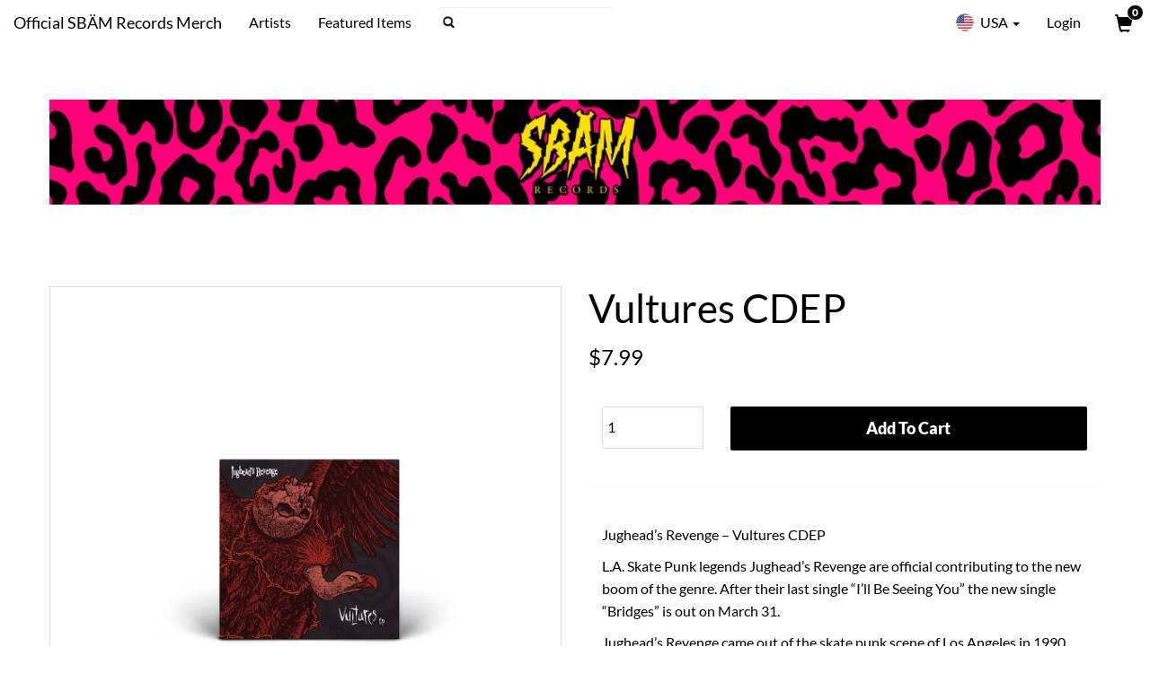

--- FILE ---
content_type: text/html; charset=UTF-8
request_url: https://sbam-rocks.us/product/23765/vultures-cdep
body_size: 7236
content:
<html class="no-js" lang="en">
<head>	
	<!-- Google Tag Manager -->
	<script>(function(w,d,s,l,i){w[l]=w[l]||[];w[l].push({'gtm.start':
	new Date().getTime(),event:'gtm.js'});var f=d.getElementsByTagName(s)[0],
	j=d.createElement(s),dl=l!='dataLayer'?'&l='+l:'';j.async=true;j.src=
	'https://www.googletagmanager.com/gtm.js?id='+i+dl;f.parentNode.insertBefore(j,f);
	})(window,document,'script','dataLayer','GTM-NJQ94HT');</script>
	<!-- End Google Tag Manager -->
	
	<meta name="viewport" content="width=device-width, initial-scale=1.0, user-scalable=yes" />
	<meta http-equiv="X-UA-Compatible" content="IE=edge,chrome=1"/>
	<meta name="description" content="Official SBAM Records merch and music" />
	<meta name="keywords" content="" />
	<meta name="copyright" content="&copy; 2026 Kings Road Merch" />
	<meta name="author" content="Kings Road Merch" />
	<meta name="google-site-verification" content="s6GGHHc5f9M9oaJ0ACFb8FTjIQuM4x1HfPyUd8pDUUI" />
	
		
	<link rel="icon" type="image/png" href="/_site/images/favicon.png" />
	<link rel="shortcut icon" type="image/png" href="/_site/images/favicon.png" />   
	<title>Vultures Cdep</title>
	
    <link href="https://static.kingsroadmerch.com/_site/stylesheets/globals.min.css?refresh=20230714" rel="stylesheet" type="text/css"/>  
	
			<link href="https://static.kingsroadmerch.com/_skins/sbam/artist-new-2.css?refresh=480a73fe99b86f3ed5a683dc5f8cc2df4bb5e769e86099cae8a4e7e886b790239aa1ae42061dc0818b1c0013ec939fef76f90f0fb750a1f55bdae54b34cf02fa" rel="stylesheet" type="text/css"/>  
		
	<link href="https://static.kingsroadmerch.com/_site/stylesheets/glyphicons.css" media="screen" rel="stylesheet" type="text/css" />
	<link href="https://static.kingsroadmerch.com/_site/stylesheets/override/krm-full-page.css?refresh=20230714" media="screen" rel="stylesheet" type="text/css" />
	<link href="https://cdnjs.cloudflare.com/ajax/libs/font-awesome/5.15.3/css/all.min.css" rel="stylesheet"/>
	
			<link rel="canonical" href="https://sbam-rocks.us/product/23765/vultures-cdep">
		
		
	<!-- Facebook verification -->
			<meta name="facebook-domain-verification" content="tk3i3sdt2cr5byryot2c1jemhk2tku                                                                                              " />
		
	
	
		<!-- Open Graph Metadata -->
		<meta property="og:title" content="Vultures Cdep" />
		<meta property="og:site_name" content="Kings Road Merch" />
		<meta property="og:url" content="" />
		<meta property="og:description" content="" />
		<meta property="og:image" content="" />
		<meta property="og:type" content="website" />
		<meta property="fb:app_id" content="172973209396792" />
	<!-- End Open Graph Metadata -->
	</head>
<body id="kingsroad" style="margin-top:50px;" class="full-page-layout product-detail">
	<!-- Google Tag Manager (noscript) -->
	<noscript><iframe src="https://www.googletagmanager.com/ns.html?id=GTM-NJQ94HT"
	height="0" width="0" style="display:none;visibility:hidden"></iframe></noscript>
	<!-- End Google Tag Manager (noscript) -->
	
	<input type="hidden" id="eu_server" value="0" />
	<input type="hidden" id="alt_language" value="0" />

	<div id="background"></div>

	<nav class="navbar navbar-default navbar-fixed-top" id="navigation" aria-label="Main Navigation">
  <div class="container-fluid">
	<!-- Brand and toggle get grouped for better mobile display -->
	<div class="navbar-header">
	  <button type="button" class="navbar-toggle collapsed" data-toggle="collapse" data-target="#bs-example-navbar-collapse-1" aria-expanded="false">
		<span class="sr-only">Toggle navigation</span>
		<span class="icon-bar"></span>
		<span class="icon-bar"></span>
		<span class="icon-bar"></span>
	  </button>
	  <h1 class="store-title">
		<a class="navbar-brand" href="/">
			<div class="hidden-xs hidden-sm">Official SBÄM Records Merch</div>
			<div class="mobile-title">Sbam Store</div>
		</a></h1>
	  <a href="/cart/" id="header-cart-mobile" class="mobile-menu-cart hidden-md hidden-lg">
		<div class="glyphicon glyphicon-shopping-cart" id="checkout-cart-icon-mobile"></div> <span class="badge">0</span>
	  </a>
	</div>

	<!-- Collect the nav links, forms, and other content for toggling -->
	<div class="collapse navbar-collapse" id="bs-example-navbar-collapse-1">
	  <ul class="nav navbar-nav">
							<li><a href="/artists/">Artists</a></li>
																										<li>
						<a href="/category/3542/featured-items">
							Featured Items						</a>
					</li>
																								  </ul>
		<form action="/search/index.php" name="search" method="GET" class="navbar-form navbar-left searchbox">
			<input type="text" results="5" aria-label="Search" class="form-control" name="search" value="" />
			<input type="submit" style="position: absolute; left: -9999px" />
		</form>
	  <ul class="nav navbar-nav navbar-right">
			<li class="dropdown flags">
	  <a href="#" class="dropdown-toggle" data-toggle="dropdown" role="button" aria-haspopup="true" aria-expanded="false"><span class="flag us round"></span> USA <span class="caret"></span></a>
	  <ul class="dropdown-menu">
							<li class="col-sm-3 col-lg-6"><a href="https://eu.kingsroadmerch.com/sbam-records/"><span class="flag eu"></span>EU <span class="currency glyphicon glyphicon-euro"></span></a></li>
							<li class="col-sm-3 col-lg-6"><a href="https://uk.kingsroadmerch.com/sbam-records/"><span class="flag uk"></span>UK <span class="currency glyphicon glyphicon-gbp"></span></a></li>
							<li class="col-sm-3 col-lg-6"><a href="https://de.kingsroadmerch.com/sbam-records/"><span class="flag de"></span>DE <span class="currency glyphicon glyphicon-euro"></span></a></li>
												<br class="clear">
	  </ul>
	</li>
		
					<li class="hidden-xs hidden-sm user-login">
				<a href="/user/login.php" aria-label="User Login">Login</a>
			</li>
				<li class="hidden-xs hidden-sm"><a href="/cart/" id="header-cart" aria-label="View Cart">
			<div class="glyphicon glyphicon-shopping-cart" id="checkout-cart-icon"></div> <span class="badge">0</span></a>
		</li>
	  </ul>
	</div><!-- /.navbar-collapse -->
  </div><!-- /.container-fluid -->
</nav>
	
	<header>
		<a id="logo" href="/" title="Shop the SBÄM Records US Online Store | Official Merch & Music Webstore"></a>
	</header>

	<section id="main">	
		
				
		
			<div class="content">
		<article>
			<div class="row product-container">
														
					<figure class="product-image col-md-6 hidden-xs hidden-sm">
						<div class="main-image full-size-product-image">
							<img src="https://krm-cdn.s3.amazonaws.com/images/us/6/8/8/68813.jpg" alt="IMAGE | Vultures CDEP" class="featimg">
						</div>
						<figcaption>
													</figcaption>
					</figure>
					<div class="product-order col-md-6 col-xs-12">
						<h1>Vultures CDEP</h1>
						<h2>$7.99 
																				</h2>
						
						<form action="" name="add-to-cart" id="#" method="GET">
																																																										<span class="hidden"><input type="radio" name="OptionID" value="63667" aria-label="Choose Option" checked /> CDs </span>
																															<p class="product-error"></p>
															<div class="col-md-3">
									<label for="quantity" class="quantity-display hidden-xs hidden-sm">
										<select name="quantity" class="clear styled" aria-label="Quantity">
											<option value="1">1</option>
											<option value="2">2</option>
											<option value="3">3</option>
											<option value="4">4</option>
											<option value="5">5</option>
											<option value="6">6</option>
											<option value="7">7</option>
											<option value="8">8</option>
											<option value="9">9</option>
											<option value="10">10</option>
										</select>
										<!--input type="number" min="1" max="10" value="1" name="quantity" required /-->
									</label>
								</div>
														<div class="col-md-9">
								<input type="hidden" name="ReferenceID" value="349" />
								<input type="hidden" name="ProductID" value="23765" />
								<input type="hidden" name="BundleID" value="0" />
								<input type="hidden" name="IsCustom" value="0" />
								<a class="button btn-block btn-large btn-add-to-cart btn-product "
																	>Add To Cart</a>
							</div>
							<div class="clear"></div>	
						</form>
						
						<figure class="product-image col-xs-12 hidden-md hidden-lg">
							<div class="main-image full-size-product-image">
								<img src="https://krm-cdn.s3.amazonaws.com/images/us/6/8/8/68813.jpg" alt="IMAGE | Vultures CDEP" class="featimg">
							</div>
							<figcaption>
															</figcaption>
						</figure>
						
						<div class="product-info col-xs-12 hidden-md hidden-lg">
							<h3 class="underline more-info">More Information <!--div class="glyphicon glyphicon-chevron-right"></div--></h3>
							<div class=""><p>Jughead’s Revenge &#8211; Vultures <span class="caps">CDEP</span></p>


<p>L.A. Skate Punk legends Jughead&#8217;s Revenge are official contributing to the new boom of the genre. After their last single &#8220;I&#8217;ll Be Seeing You&#8221; the new single &#8220;Bridges&#8221; is out on March 31.</p>

<p>Jughead’s Revenge came out of the skate punk scene of Los Angeles in 1990 with their first full-length self released album before partnering with <span class="caps">BYO</span> Records in the US, and Do It! Records in Germany in 1992.<br />
 <br />
After multiple tours in the US and Europe, the band signed with Nitro Records from 1996 to 2000, releasing 3 full-length albums and 4 singles.<br />
 <br />
In 2020 the band released the single “American Gestures” on People Of Punk Rock Records to coincide with the reissue of former Nitro titles “Image Is Everything” and “Just Joined.” <br />
 <br />
Jughead’s Revenge have a new EP, “Vultures” scheduled for release on <span class="caps">SBAM</span> Records set for May 2023, that will be supported by a tour of Europe in June. </p>


Track list:
<ol>
	<li>Isolation Time</li>
	<li>Bridges</li>
	<li>My Side</li>
	<li>Eighties</li>
	<li>I&#8217;ll Be Seeing You</li>
</ol></div>
						</div>
						<div class="product-info col-md-12 hidden-xs hidden-sm">
							<!--h3 class="underline">More Information</h3-->
							<div class="">
								<p><p>Jughead’s Revenge &#8211; Vultures <span class="caps">CDEP</span></p>


<p>L.A. Skate Punk legends Jughead&#8217;s Revenge are official contributing to the new boom of the genre. After their last single &#8220;I&#8217;ll Be Seeing You&#8221; the new single &#8220;Bridges&#8221; is out on March 31.</p>

<p>Jughead’s Revenge came out of the skate punk scene of Los Angeles in 1990 with their first full-length self released album before partnering with <span class="caps">BYO</span> Records in the US, and Do It! Records in Germany in 1992.<br />
 <br />
After multiple tours in the US and Europe, the band signed with Nitro Records from 1996 to 2000, releasing 3 full-length albums and 4 singles.<br />
 <br />
In 2020 the band released the single “American Gestures” on People Of Punk Rock Records to coincide with the reissue of former Nitro titles “Image Is Everything” and “Just Joined.” <br />
 <br />
Jughead’s Revenge have a new EP, “Vultures” scheduled for release on <span class="caps">SBAM</span> Records set for May 2023, that will be supported by a tour of Europe in June. </p>


Track list:
<ol>
	<li>Isolation Time</li>
	<li>Bridges</li>
	<li>My Side</li>
	<li>Eighties</li>
	<li>I&#8217;ll Be Seeing You</li>
</ol></p>
															</div>
						</div>
					</div>
					<div class="clear"></div>	
					
																		<div class="linked-products col-xs-12">
								<h2 class="">Don't Forget to Add These</h2>
																																																				<div class="col-md-3 col-xs-6 linked-product">
											<a href="/product/28408/the-bastards-live-forever-lp-greenorange"><img class="img-responsive" src="https://krm-cdn.s3.amazonaws.com/images/us/7/2/0/72010_400x400.jpg" alt="IMAGE | The Bastards Live Forever LP (Green/Orange)"></a>									
											<div class="col-xs-9 col-md-9 linked-product-info">
												<div class="linked-product-name">The Bastards Live Forever LP (Green/Orange)</div>
												<div class="linked-item-price">$22.99</div>
											</div>
											<div class="rightcol-xs-3 col-md-3 linked-product-info">
												<a class="linked-item-add-to-cart" data-toggle="modal" data-target="#modal-28408" href="#add" aria-label="Add The Bastards Live Forever LP (Green/Orange) To Cart"><svg width="18" height="16" viewBox="0 0 18 16" xmlns="http://www.w3.org/2000/svg" title="Add To Cart" alt="IMAGE | Add To Cart"><path d="M6.5 13c-.8 0-1.5.7-1.5 1.5s.7 1.5 1.5 1.5c.9 0 1.5-.7 1.5-1.5s-.6-1.5-1.5-1.5zm7 0c-.8 0-1.5.7-1.5 1.5s.7 1.5 1.5 1.5 1.5-.7 1.5-1.5-.6-1.5-1.5-1.5zm0-6l.5-4h-1l-.5 4h-4l-.5-4h-1l.5 4h-4.1v1h4.2l.4 3h1l-.4-3h3.8l-.4 3h1l.4-3h4v-1h-3.9zm2.029-2.5c.171 0 .257.086.343.171.171.171.171.514.171.857l-.771 4.286c-.086.343-.514.686-.857.686h-8.229c-.343 0-.686-.343-.771-.686l-.686-4.2v-.086l-.171-1.029h10.971zm-12.529-4.5h-2c-.6 0-1 .4-1 1s.4 1 1 1h1.3l.6 3.3.8 5c.2.9 1 1.7 1.9 1.7h9.6c.9 0 1.7-.7 1.9-1.7l.9-5c.2-1.2-.5-2.3-1.6-2.3h-12l-.4-2c0-.6-.5-1-1-1z"></path></svg></a>
											</div>
										</div>
																																														<div class="col-md-3 col-xs-6 linked-product">
											<a href="/product/26094/arrow-room-117-lp-violet"><img class="img-responsive" src="https://krm-cdn.s3.amazonaws.com/images/us/7/1/0/71021_400x400.jpg" alt="IMAGE | Arrow Room 117 LP (Violet)"></a>									
											<div class="col-xs-9 col-md-9 linked-product-info">
												<div class="linked-product-name">Arrow Room 117 LP (Violet)</div>
												<div class="linked-item-price">$25.99</div>
											</div>
											<div class="rightcol-xs-3 col-md-3 linked-product-info">
												<a class="linked-item-add-to-cart" data-toggle="modal" data-target="#modal-26094" href="#add" aria-label="Add Arrow Room 117 LP (Violet) To Cart"><svg width="18" height="16" viewBox="0 0 18 16" xmlns="http://www.w3.org/2000/svg" title="Add To Cart" alt="IMAGE | Add To Cart"><path d="M6.5 13c-.8 0-1.5.7-1.5 1.5s.7 1.5 1.5 1.5c.9 0 1.5-.7 1.5-1.5s-.6-1.5-1.5-1.5zm7 0c-.8 0-1.5.7-1.5 1.5s.7 1.5 1.5 1.5 1.5-.7 1.5-1.5-.6-1.5-1.5-1.5zm0-6l.5-4h-1l-.5 4h-4l-.5-4h-1l.5 4h-4.1v1h4.2l.4 3h1l-.4-3h3.8l-.4 3h1l.4-3h4v-1h-3.9zm2.029-2.5c.171 0 .257.086.343.171.171.171.171.514.171.857l-.771 4.286c-.086.343-.514.686-.857.686h-8.229c-.343 0-.686-.343-.771-.686l-.686-4.2v-.086l-.171-1.029h10.971zm-12.529-4.5h-2c-.6 0-1 .4-1 1s.4 1 1 1h1.3l.6 3.3.8 5c.2.9 1 1.7 1.9 1.7h9.6c.9 0 1.7-.7 1.9-1.7l.9-5c.2-1.2-.5-2.3-1.6-2.3h-12l-.4-2c0-.6-.5-1-1-1z"></path></svg></a>
											</div>
										</div>
																																														<div class="col-md-3 col-xs-6 linked-product">
											<a href="/product/22643/seventh-wave-silver"><img class="img-responsive" src="https://krm-cdn.s3.amazonaws.com/images/us/6/7/4/67444_400x400.jpg" alt="IMAGE | Seventh Wave (Silver)"></a>									
											<div class="col-xs-9 col-md-9 linked-product-info">
												<div class="linked-product-name">Seventh Wave (Silver)</div>
												<div class="linked-item-price">$24.99</div>
											</div>
											<div class="rightcol-xs-3 col-md-3 linked-product-info">
												<a class="linked-item-add-to-cart" data-toggle="modal" data-target="#modal-22643" href="#add" aria-label="Add Seventh Wave (Silver) To Cart"><svg width="18" height="16" viewBox="0 0 18 16" xmlns="http://www.w3.org/2000/svg" title="Add To Cart" alt="IMAGE | Add To Cart"><path d="M6.5 13c-.8 0-1.5.7-1.5 1.5s.7 1.5 1.5 1.5c.9 0 1.5-.7 1.5-1.5s-.6-1.5-1.5-1.5zm7 0c-.8 0-1.5.7-1.5 1.5s.7 1.5 1.5 1.5 1.5-.7 1.5-1.5-.6-1.5-1.5-1.5zm0-6l.5-4h-1l-.5 4h-4l-.5-4h-1l.5 4h-4.1v1h4.2l.4 3h1l-.4-3h3.8l-.4 3h1l.4-3h4v-1h-3.9zm2.029-2.5c.171 0 .257.086.343.171.171.171.171.514.171.857l-.771 4.286c-.086.343-.514.686-.857.686h-8.229c-.343 0-.686-.343-.771-.686l-.686-4.2v-.086l-.171-1.029h10.971zm-12.529-4.5h-2c-.6 0-1 .4-1 1s.4 1 1 1h1.3l.6 3.3.8 5c.2.9 1 1.7 1.9 1.7h9.6c.9 0 1.7-.7 1.9-1.7l.9-5c.2-1.2-.5-2.3-1.6-2.3h-12l-.4-2c0-.6-.5-1-1-1z"></path></svg></a>
											</div>
										</div>
																																														<div class="col-md-3 col-xs-6 linked-product">
											<a href="/product/27369/listens-to-krang-once-lp-donatello"><img class="img-responsive" src="https://krm-cdn.s3.amazonaws.com/images/us/7/1/3/71392_400x400.jpg" alt="IMAGE | Listens to Krang Once LP (Donatello)"></a>									
											<div class="col-xs-9 col-md-9 linked-product-info">
												<div class="linked-product-name">Listens to Krang Once LP (Donatello)</div>
												<div class="linked-item-price">$22.90</div>
											</div>
											<div class="rightcol-xs-3 col-md-3 linked-product-info">
												<a class="linked-item-add-to-cart" data-toggle="modal" data-target="#modal-27369" href="#add" aria-label="Add Listens to Krang Once LP (Donatello) To Cart"><svg width="18" height="16" viewBox="0 0 18 16" xmlns="http://www.w3.org/2000/svg" title="Add To Cart" alt="IMAGE | Add To Cart"><path d="M6.5 13c-.8 0-1.5.7-1.5 1.5s.7 1.5 1.5 1.5c.9 0 1.5-.7 1.5-1.5s-.6-1.5-1.5-1.5zm7 0c-.8 0-1.5.7-1.5 1.5s.7 1.5 1.5 1.5 1.5-.7 1.5-1.5-.6-1.5-1.5-1.5zm0-6l.5-4h-1l-.5 4h-4l-.5-4h-1l.5 4h-4.1v1h4.2l.4 3h1l-.4-3h3.8l-.4 3h1l.4-3h4v-1h-3.9zm2.029-2.5c.171 0 .257.086.343.171.171.171.171.514.171.857l-.771 4.286c-.086.343-.514.686-.857.686h-8.229c-.343 0-.686-.343-.771-.686l-.686-4.2v-.086l-.171-1.029h10.971zm-12.529-4.5h-2c-.6 0-1 .4-1 1s.4 1 1 1h1.3l.6 3.3.8 5c.2.9 1 1.7 1.9 1.7h9.6c.9 0 1.7-.7 1.9-1.7l.9-5c.2-1.2-.5-2.3-1.6-2.3h-12l-.4-2c0-.6-.5-1-1-1z"></path></svg></a>
											</div>
										</div>
																																																																																																																																																																																																																																																																																																																																																																																																																																																																											</div>
											
										
							</div>
		</article>
	</div>
	
			
																		
	<div id="modal-28408" class="modal" role="dialog">
		<div class="modal-dialog">
			<div class="modal-content clearfix">
				<div class="modal-body">
					<div class="row">
						<div class="col-xs-4 modal-prod-img">
							<img src="https://krm-cdn.s3.amazonaws.com/images/us/7/2/0/72010_400x400.jpg" alt="IMAGE | The Bastards Live Forever LP (Green/Orange)">
						</div>
						<div class="col-xs-8 modals-details">
							<p class="modal-product-name">The Bastards Live Forever LP (Green/Orange)</p>
							<p class="modal-band-name">by <em>Sbam</em></p>
							<div class="hidden order-confirm">
								<p>Nice, added to your cart!</p>
							</div>
						</div>
						<div class="prodDetails col-xs-8">
							<label for="quantity">Quantity: 
								<select name="quantity" class="clear styled">
									<option value="1">1</option>
									<option value="2">2</option>
									<option value="3">3</option>
									<option value="4">4</option>
									<option value="5">5</option>
									<option value="6">6</option>
									<option value="7">7</option>
									<option value="8">8</option>
									<option value="9">9</option>
									<option value="10">10</option>
								</select>
							</label>
							<label for="OptionID">Option: 
								<select name="OptionID" class="clear styled">
									<option value="">Options</option>
									<optgroup label="&nbsp;"> </optgroup>
																																	
											<option value="71379" selected>12"</option>
																																				</select>
							</label>
							<input type="hidden" name="ReferenceID" value="349">
							<input type="hidden" name="BundleID" value="0">
							<input type="hidden" name="IsCustom" value="0">
							<input type="hidden" class="ga_prod" value="28408">
							<input type="hidden" class="ga_store" value="sbam">
							<p class="product-error"></p>
						</div>
					</div>
				</div>
				<div class="col-xs-6">
					<a class="btn btn-block btn-default btn-lg btn-add-to-cart">Add To Cart</a>
				</div>
				<div class="col-xs-6">
					<a data-href="/cart/" class="btn btn-block btn-primary btn-lg btn-add-to-cart btn-go-checkout">Checkout Now</a>
				</div>
				<p class="center ptl clear"><a href="#" data-dismiss="modal">Close</a></p>
			</div>
		</div>
	</div>
										
	<div id="modal-26094" class="modal" role="dialog">
		<div class="modal-dialog">
			<div class="modal-content clearfix">
				<div class="modal-body">
					<div class="row">
						<div class="col-xs-4 modal-prod-img">
							<img src="https://krm-cdn.s3.amazonaws.com/images/us/7/1/0/71021_400x400.jpg" alt="IMAGE | Arrow Room 117 LP (Violet)">
						</div>
						<div class="col-xs-8 modals-details">
							<p class="modal-product-name">Arrow Room 117 LP (Violet)</p>
							<p class="modal-band-name">by <em>Sbam</em></p>
							<div class="hidden order-confirm">
								<p>Nice, added to your cart!</p>
							</div>
						</div>
						<div class="prodDetails col-xs-8">
							<label for="quantity">Quantity: 
								<select name="quantity" class="clear styled">
									<option value="1">1</option>
									<option value="2">2</option>
									<option value="3">3</option>
									<option value="4">4</option>
									<option value="5">5</option>
									<option value="6">6</option>
									<option value="7">7</option>
									<option value="8">8</option>
									<option value="9">9</option>
									<option value="10">10</option>
								</select>
							</label>
							<label for="OptionID">Option: 
								<select name="OptionID" class="clear styled">
									<option value="">Options</option>
									<optgroup label="&nbsp;"> </optgroup>
																																	
											<option value="67011" selected>12"</option>
																																				</select>
							</label>
							<input type="hidden" name="ReferenceID" value="349">
							<input type="hidden" name="BundleID" value="0">
							<input type="hidden" name="IsCustom" value="0">
							<input type="hidden" class="ga_prod" value="26094">
							<input type="hidden" class="ga_store" value="sbam">
							<p class="product-error"></p>
						</div>
					</div>
				</div>
				<div class="col-xs-6">
					<a class="btn btn-block btn-default btn-lg btn-add-to-cart">Add To Cart</a>
				</div>
				<div class="col-xs-6">
					<a data-href="/cart/" class="btn btn-block btn-primary btn-lg btn-add-to-cart btn-go-checkout">Checkout Now</a>
				</div>
				<p class="center ptl clear"><a href="#" data-dismiss="modal">Close</a></p>
			</div>
		</div>
	</div>
										
	<div id="modal-22643" class="modal" role="dialog">
		<div class="modal-dialog">
			<div class="modal-content clearfix">
				<div class="modal-body">
					<div class="row">
						<div class="col-xs-4 modal-prod-img">
							<img src="https://krm-cdn.s3.amazonaws.com/images/us/6/7/4/67444_400x400.jpg" alt="IMAGE | Seventh Wave (Silver)">
						</div>
						<div class="col-xs-8 modals-details">
							<p class="modal-product-name">Seventh Wave (Silver)</p>
							<p class="modal-band-name">by <em>Sbam</em></p>
							<div class="hidden order-confirm">
								<p>Nice, added to your cart!</p>
							</div>
						</div>
						<div class="prodDetails col-xs-8">
							<label for="quantity">Quantity: 
								<select name="quantity" class="clear styled">
									<option value="1">1</option>
									<option value="2">2</option>
									<option value="3">3</option>
									<option value="4">4</option>
									<option value="5">5</option>
									<option value="6">6</option>
									<option value="7">7</option>
									<option value="8">8</option>
									<option value="9">9</option>
									<option value="10">10</option>
								</select>
							</label>
							<label for="OptionID">Option: 
								<select name="OptionID" class="clear styled">
									<option value="">Options</option>
									<optgroup label="&nbsp;"> </optgroup>
																																	
											<option value="61116" selected>12"</option>
																																				</select>
							</label>
							<input type="hidden" name="ReferenceID" value="349">
							<input type="hidden" name="BundleID" value="0">
							<input type="hidden" name="IsCustom" value="0">
							<input type="hidden" class="ga_prod" value="22643">
							<input type="hidden" class="ga_store" value="sbam">
							<p class="product-error"></p>
						</div>
					</div>
				</div>
				<div class="col-xs-6">
					<a class="btn btn-block btn-default btn-lg btn-add-to-cart">Add To Cart</a>
				</div>
				<div class="col-xs-6">
					<a data-href="/cart/" class="btn btn-block btn-primary btn-lg btn-add-to-cart btn-go-checkout">Checkout Now</a>
				</div>
				<p class="center ptl clear"><a href="#" data-dismiss="modal">Close</a></p>
			</div>
		</div>
	</div>
										
	<div id="modal-27369" class="modal" role="dialog">
		<div class="modal-dialog">
			<div class="modal-content clearfix">
				<div class="modal-body">
					<div class="row">
						<div class="col-xs-4 modal-prod-img">
							<img src="https://krm-cdn.s3.amazonaws.com/images/us/7/1/3/71392_400x400.jpg" alt="IMAGE | Listens to Krang Once LP (Donatello)">
						</div>
						<div class="col-xs-8 modals-details">
							<p class="modal-product-name">Listens to Krang Once LP (Donatello)</p>
							<p class="modal-band-name">by <em>Sbam</em></p>
							<div class="hidden order-confirm">
								<p>Nice, added to your cart!</p>
							</div>
						</div>
						<div class="prodDetails col-xs-8">
							<label for="quantity">Quantity: 
								<select name="quantity" class="clear styled">
									<option value="1">1</option>
									<option value="2">2</option>
									<option value="3">3</option>
									<option value="4">4</option>
									<option value="5">5</option>
									<option value="6">6</option>
									<option value="7">7</option>
									<option value="8">8</option>
									<option value="9">9</option>
									<option value="10">10</option>
								</select>
							</label>
							<label for="OptionID">Option: 
								<select name="OptionID" class="clear styled">
									<option value="">Options</option>
									<optgroup label="&nbsp;"> </optgroup>
																																	
											<option value="68535" selected>12"</option>
																																				</select>
							</label>
							<input type="hidden" name="ReferenceID" value="349">
							<input type="hidden" name="BundleID" value="0">
							<input type="hidden" name="IsCustom" value="0">
							<input type="hidden" class="ga_prod" value="27369">
							<input type="hidden" class="ga_store" value="sbam">
							<p class="product-error"></p>
						</div>
					</div>
				</div>
				<div class="col-xs-6">
					<a class="btn btn-block btn-default btn-lg btn-add-to-cart">Add To Cart</a>
				</div>
				<div class="col-xs-6">
					<a data-href="/cart/" class="btn btn-block btn-primary btn-lg btn-add-to-cart btn-go-checkout">Checkout Now</a>
				</div>
				<p class="center ptl clear"><a href="#" data-dismiss="modal">Close</a></p>
			</div>
		</div>
	</div>
										
	<div id="modal-27157" class="modal" role="dialog">
		<div class="modal-dialog">
			<div class="modal-content clearfix">
				<div class="modal-body">
					<div class="row">
						<div class="col-xs-4 modal-prod-img">
							<img src="https://krm-cdn.s3.amazonaws.com/images/us/7/1/0/71000_400x400.jpg" alt="IMAGE | Off On The Charabanc LP (Green)">
						</div>
						<div class="col-xs-8 modals-details">
							<p class="modal-product-name">Off On The Charabanc LP (Green)</p>
							<p class="modal-band-name">by <em>Sbam</em></p>
							<div class="hidden order-confirm">
								<p>Nice, added to your cart!</p>
							</div>
						</div>
						<div class="prodDetails col-xs-8">
							<label for="quantity">Quantity: 
								<select name="quantity" class="clear styled">
									<option value="1">1</option>
									<option value="2">2</option>
									<option value="3">3</option>
									<option value="4">4</option>
									<option value="5">5</option>
									<option value="6">6</option>
									<option value="7">7</option>
									<option value="8">8</option>
									<option value="9">9</option>
									<option value="10">10</option>
								</select>
							</label>
							<label for="OptionID">Option: 
								<select name="OptionID" class="clear styled">
									<option value="">Options</option>
									<optgroup label="&nbsp;"> </optgroup>
																																	
											<option value="67951" selected>12"</option>
																																				</select>
							</label>
							<input type="hidden" name="ReferenceID" value="349">
							<input type="hidden" name="BundleID" value="0">
							<input type="hidden" name="IsCustom" value="0">
							<input type="hidden" class="ga_prod" value="27157">
							<input type="hidden" class="ga_store" value="sbam">
							<p class="product-error"></p>
						</div>
					</div>
				</div>
				<div class="col-xs-6">
					<a class="btn btn-block btn-default btn-lg btn-add-to-cart">Add To Cart</a>
				</div>
				<div class="col-xs-6">
					<a data-href="/cart/" class="btn btn-block btn-primary btn-lg btn-add-to-cart btn-go-checkout">Checkout Now</a>
				</div>
				<p class="center ptl clear"><a href="#" data-dismiss="modal">Close</a></p>
			</div>
		</div>
	</div>
																										
	<div id="modal-25767" class="modal" role="dialog">
		<div class="modal-dialog">
			<div class="modal-content clearfix">
				<div class="modal-body">
					<div class="row">
						<div class="col-xs-4 modal-prod-img">
							<img src="https://krm-cdn.s3.amazonaws.com/images/us/7/0/0/70012_400x400.jpg" alt="IMAGE | Fishin’ for Woos (Turquoise Blob)">
						</div>
						<div class="col-xs-8 modals-details">
							<p class="modal-product-name">Fishin’ for Woos (Turquoise Blob)</p>
							<p class="modal-band-name">by <em>Sbam</em></p>
							<div class="hidden order-confirm">
								<p>Nice, added to your cart!</p>
							</div>
						</div>
						<div class="prodDetails col-xs-8">
							<label for="quantity">Quantity: 
								<select name="quantity" class="clear styled">
									<option value="1">1</option>
									<option value="2">2</option>
									<option value="3">3</option>
									<option value="4">4</option>
									<option value="5">5</option>
									<option value="6">6</option>
									<option value="7">7</option>
									<option value="8">8</option>
									<option value="9">9</option>
									<option value="10">10</option>
								</select>
							</label>
							<label for="OptionID">Option: 
								<select name="OptionID" class="clear styled">
									<option value="">Options</option>
									<optgroup label="&nbsp;"> </optgroup>
																																	
											<option value="66089" selected>12"</option>
																																				</select>
							</label>
							<input type="hidden" name="ReferenceID" value="349">
							<input type="hidden" name="BundleID" value="0">
							<input type="hidden" name="IsCustom" value="0">
							<input type="hidden" class="ga_prod" value="25767">
							<input type="hidden" class="ga_store" value="sbam">
							<p class="product-error"></p>
						</div>
					</div>
				</div>
				<div class="col-xs-6">
					<a class="btn btn-block btn-default btn-lg btn-add-to-cart">Add To Cart</a>
				</div>
				<div class="col-xs-6">
					<a data-href="/cart/" class="btn btn-block btn-primary btn-lg btn-add-to-cart btn-go-checkout">Checkout Now</a>
				</div>
				<p class="center ptl clear"><a href="#" data-dismiss="modal">Close</a></p>
			</div>
		</div>
	</div>
										
	<div id="modal-31458" class="modal" role="dialog">
		<div class="modal-dialog">
			<div class="modal-content clearfix">
				<div class="modal-body">
					<div class="row">
						<div class="col-xs-4 modal-prod-img">
							<img src="https://krm-cdn.s3.amazonaws.com/images/us/7/2/3/72385_400x400.png" alt="IMAGE | ...And The Mermaid LP (Gold Smoke)">
						</div>
						<div class="col-xs-8 modals-details">
							<p class="modal-product-name">...And The Mermaid LP (Gold Smoke)</p>
							<p class="modal-band-name">by <em>Sbam</em></p>
							<div class="hidden order-confirm">
								<p>Nice, added to your cart!</p>
							</div>
						</div>
						<div class="prodDetails col-xs-8">
							<label for="quantity">Quantity: 
								<select name="quantity" class="clear styled">
									<option value="1">1</option>
									<option value="2">2</option>
									<option value="3">3</option>
									<option value="4">4</option>
									<option value="5">5</option>
									<option value="6">6</option>
									<option value="7">7</option>
									<option value="8">8</option>
									<option value="9">9</option>
									<option value="10">10</option>
								</select>
							</label>
							<label for="OptionID">Option: 
								<select name="OptionID" class="clear styled">
									<option value="">Options</option>
									<optgroup label="&nbsp;"> </optgroup>
																																	
											<option value="77952" selected>12"</option>
																																				</select>
							</label>
							<input type="hidden" name="ReferenceID" value="349">
							<input type="hidden" name="BundleID" value="0">
							<input type="hidden" name="IsCustom" value="0">
							<input type="hidden" class="ga_prod" value="31458">
							<input type="hidden" class="ga_store" value="sbam">
							<p class="product-error"></p>
						</div>
					</div>
				</div>
				<div class="col-xs-6">
					<a class="btn btn-block btn-default btn-lg btn-add-to-cart">Add To Cart</a>
				</div>
				<div class="col-xs-6">
					<a data-href="/cart/" class="btn btn-block btn-primary btn-lg btn-add-to-cart btn-go-checkout">Checkout Now</a>
				</div>
				<p class="center ptl clear"><a href="#" data-dismiss="modal">Close</a></p>
			</div>
		</div>
	</div>
										
	<div id="modal-29408" class="modal" role="dialog">
		<div class="modal-dialog">
			<div class="modal-content clearfix">
				<div class="modal-body">
					<div class="row">
						<div class="col-xs-4 modal-prod-img">
							<img src="https://krm-cdn.s3.amazonaws.com/images/us/7/2/1/72179_400x400.jpg" alt="IMAGE | Crepuscolo LP (Clear Splatter)">
						</div>
						<div class="col-xs-8 modals-details">
							<p class="modal-product-name">Crepuscolo LP (Clear Splatter)</p>
							<p class="modal-band-name">by <em>Sbam</em></p>
							<div class="hidden order-confirm">
								<p>Nice, added to your cart!</p>
							</div>
						</div>
						<div class="prodDetails col-xs-8">
							<label for="quantity">Quantity: 
								<select name="quantity" class="clear styled">
									<option value="1">1</option>
									<option value="2">2</option>
									<option value="3">3</option>
									<option value="4">4</option>
									<option value="5">5</option>
									<option value="6">6</option>
									<option value="7">7</option>
									<option value="8">8</option>
									<option value="9">9</option>
									<option value="10">10</option>
								</select>
							</label>
							<label for="OptionID">Option: 
								<select name="OptionID" class="clear styled">
									<option value="">Options</option>
									<optgroup label="&nbsp;"> </optgroup>
																																	
											<option value="73635" selected>12"</option>
																																				</select>
							</label>
							<input type="hidden" name="ReferenceID" value="349">
							<input type="hidden" name="BundleID" value="0">
							<input type="hidden" name="IsCustom" value="0">
							<input type="hidden" class="ga_prod" value="29408">
							<input type="hidden" class="ga_store" value="sbam">
							<p class="product-error"></p>
						</div>
					</div>
				</div>
				<div class="col-xs-6">
					<a class="btn btn-block btn-default btn-lg btn-add-to-cart">Add To Cart</a>
				</div>
				<div class="col-xs-6">
					<a data-href="/cart/" class="btn btn-block btn-primary btn-lg btn-add-to-cart btn-go-checkout">Checkout Now</a>
				</div>
				<p class="center ptl clear"><a href="#" data-dismiss="modal">Close</a></p>
			</div>
		</div>
	</div>
										
	<div id="modal-25657" class="modal" role="dialog">
		<div class="modal-dialog">
			<div class="modal-content clearfix">
				<div class="modal-body">
					<div class="row">
						<div class="col-xs-4 modal-prod-img">
							<img src="https://krm-cdn.s3.amazonaws.com/images/us/6/9/9/69989_400x400.jpg" alt="IMAGE | Forever Malcolm Young LP (Galaxy Splatter)">
						</div>
						<div class="col-xs-8 modals-details">
							<p class="modal-product-name">Forever Malcolm Young LP (Galaxy Splatter)</p>
							<p class="modal-band-name">by <em>Sbam</em></p>
							<div class="hidden order-confirm">
								<p>Nice, added to your cart!</p>
							</div>
						</div>
						<div class="prodDetails col-xs-8">
							<label for="quantity">Quantity: 
								<select name="quantity" class="clear styled">
									<option value="1">1</option>
									<option value="2">2</option>
									<option value="3">3</option>
									<option value="4">4</option>
									<option value="5">5</option>
									<option value="6">6</option>
									<option value="7">7</option>
									<option value="8">8</option>
									<option value="9">9</option>
									<option value="10">10</option>
								</select>
							</label>
							<label for="OptionID">Option: 
								<select name="OptionID" class="clear styled">
									<option value="">Options</option>
									<optgroup label="&nbsp;"> </optgroup>
																																	
											<option value="65985" selected>12"</option>
																																				</select>
							</label>
							<input type="hidden" name="ReferenceID" value="349">
							<input type="hidden" name="BundleID" value="0">
							<input type="hidden" name="IsCustom" value="0">
							<input type="hidden" class="ga_prod" value="25657">
							<input type="hidden" class="ga_store" value="sbam">
							<p class="product-error"></p>
						</div>
					</div>
				</div>
				<div class="col-xs-6">
					<a class="btn btn-block btn-default btn-lg btn-add-to-cart">Add To Cart</a>
				</div>
				<div class="col-xs-6">
					<a data-href="/cart/" class="btn btn-block btn-primary btn-lg btn-add-to-cart btn-go-checkout">Checkout Now</a>
				</div>
				<p class="center ptl clear"><a href="#" data-dismiss="modal">Close</a></p>
			</div>
		</div>
	</div>
																																		
	<div id="modal-22645" class="modal" role="dialog">
		<div class="modal-dialog">
			<div class="modal-content clearfix">
				<div class="modal-body">
					<div class="row">
						<div class="col-xs-4 modal-prod-img">
							<img src="https://krm-cdn.s3.amazonaws.com/images/us/6/7/4/67443_400x400.jpg" alt="IMAGE | Seventh Wave (Crystal Silver/Black Smoke)">
						</div>
						<div class="col-xs-8 modals-details">
							<p class="modal-product-name">Seventh Wave (Crystal Silver/Black Smoke)</p>
							<p class="modal-band-name">by <em>Sbam</em></p>
							<div class="hidden order-confirm">
								<p>Nice, added to your cart!</p>
							</div>
						</div>
						<div class="prodDetails col-xs-8">
							<label for="quantity">Quantity: 
								<select name="quantity" class="clear styled">
									<option value="1">1</option>
									<option value="2">2</option>
									<option value="3">3</option>
									<option value="4">4</option>
									<option value="5">5</option>
									<option value="6">6</option>
									<option value="7">7</option>
									<option value="8">8</option>
									<option value="9">9</option>
									<option value="10">10</option>
								</select>
							</label>
							<label for="OptionID">Option: 
								<select name="OptionID" class="clear styled">
									<option value="">Options</option>
									<optgroup label="&nbsp;"> </optgroup>
																																	
											<option value="61118" selected>12"</option>
																																				</select>
							</label>
							<input type="hidden" name="ReferenceID" value="349">
							<input type="hidden" name="BundleID" value="0">
							<input type="hidden" name="IsCustom" value="0">
							<input type="hidden" class="ga_prod" value="22645">
							<input type="hidden" class="ga_store" value="sbam">
							<p class="product-error"></p>
						</div>
					</div>
				</div>
				<div class="col-xs-6">
					<a class="btn btn-block btn-default btn-lg btn-add-to-cart">Add To Cart</a>
				</div>
				<div class="col-xs-6">
					<a data-href="/cart/" class="btn btn-block btn-primary btn-lg btn-add-to-cart btn-go-checkout">Checkout Now</a>
				</div>
				<p class="center ptl clear"><a href="#" data-dismiss="modal">Close</a></p>
			</div>
		</div>
	</div>
										
	<div id="modal-23731" class="modal" role="dialog">
		<div class="modal-dialog">
			<div class="modal-content clearfix">
				<div class="modal-body">
					<div class="row">
						<div class="col-xs-4 modal-prod-img">
							<img src="https://krm-cdn.s3.amazonaws.com/images/us/6/8/7/68785_400x400.jpg" alt="IMAGE | What You Stand To Lose LP (Red Splatter)">
						</div>
						<div class="col-xs-8 modals-details">
							<p class="modal-product-name">What You Stand To Lose LP (Red Splatter)</p>
							<p class="modal-band-name">by <em>Sbam</em></p>
							<div class="hidden order-confirm">
								<p>Nice, added to your cart!</p>
							</div>
						</div>
						<div class="prodDetails col-xs-8">
							<label for="quantity">Quantity: 
								<select name="quantity" class="clear styled">
									<option value="1">1</option>
									<option value="2">2</option>
									<option value="3">3</option>
									<option value="4">4</option>
									<option value="5">5</option>
									<option value="6">6</option>
									<option value="7">7</option>
									<option value="8">8</option>
									<option value="9">9</option>
									<option value="10">10</option>
								</select>
							</label>
							<label for="OptionID">Option: 
								<select name="OptionID" class="clear styled">
									<option value="">Options</option>
									<optgroup label="&nbsp;"> </optgroup>
																																	
											<option value="63650" selected>12"</option>
																																				</select>
							</label>
							<input type="hidden" name="ReferenceID" value="349">
							<input type="hidden" name="BundleID" value="0">
							<input type="hidden" name="IsCustom" value="0">
							<input type="hidden" class="ga_prod" value="23731">
							<input type="hidden" class="ga_store" value="sbam">
							<p class="product-error"></p>
						</div>
					</div>
				</div>
				<div class="col-xs-6">
					<a class="btn btn-block btn-default btn-lg btn-add-to-cart">Add To Cart</a>
				</div>
				<div class="col-xs-6">
					<a data-href="/cart/" class="btn btn-block btn-primary btn-lg btn-add-to-cart btn-go-checkout">Checkout Now</a>
				</div>
				<p class="center ptl clear"><a href="#" data-dismiss="modal">Close</a></p>
			</div>
		</div>
	</div>
										
	<div id="modal-22641" class="modal" role="dialog">
		<div class="modal-dialog">
			<div class="modal-content clearfix">
				<div class="modal-body">
					<div class="row">
						<div class="col-xs-4 modal-prod-img">
							<img src="https://krm-cdn.s3.amazonaws.com/images/us/6/7/4/67415_400x400.jpg" alt="IMAGE | Our Father's Son 7" (Orange)">
						</div>
						<div class="col-xs-8 modals-details">
							<p class="modal-product-name">Our Father's Son 7" (Orange)</p>
							<p class="modal-band-name">by <em>Sbam</em></p>
							<div class="hidden order-confirm">
								<p>Nice, added to your cart!</p>
							</div>
						</div>
						<div class="prodDetails col-xs-8">
							<label for="quantity">Quantity: 
								<select name="quantity" class="clear styled">
									<option value="1">1</option>
									<option value="2">2</option>
									<option value="3">3</option>
									<option value="4">4</option>
									<option value="5">5</option>
									<option value="6">6</option>
									<option value="7">7</option>
									<option value="8">8</option>
									<option value="9">9</option>
									<option value="10">10</option>
								</select>
							</label>
							<label for="OptionID">Option: 
								<select name="OptionID" class="clear styled">
									<option value="">Options</option>
									<optgroup label="&nbsp;"> </optgroup>
																																	
											<option value="61101" selected>7"</option>
																																				</select>
							</label>
							<input type="hidden" name="ReferenceID" value="349">
							<input type="hidden" name="BundleID" value="0">
							<input type="hidden" name="IsCustom" value="0">
							<input type="hidden" class="ga_prod" value="22641">
							<input type="hidden" class="ga_store" value="sbam">
							<p class="product-error"></p>
						</div>
					</div>
				</div>
				<div class="col-xs-6">
					<a class="btn btn-block btn-default btn-lg btn-add-to-cart">Add To Cart</a>
				</div>
				<div class="col-xs-6">
					<a data-href="/cart/" class="btn btn-block btn-primary btn-lg btn-add-to-cart btn-go-checkout">Checkout Now</a>
				</div>
				<p class="center ptl clear"><a href="#" data-dismiss="modal">Close</a></p>
			</div>
		</div>
	</div>
										
	<div id="modal-29710" class="modal" role="dialog">
		<div class="modal-dialog">
			<div class="modal-content clearfix">
				<div class="modal-body">
					<div class="row">
						<div class="col-xs-4 modal-prod-img">
							<img src="https://krm-cdn.s3.amazonaws.com/images/us/7/2/2/72243_400x400.png" alt="IMAGE | Hit A Nerve CD">
						</div>
						<div class="col-xs-8 modals-details">
							<p class="modal-product-name">Hit A Nerve CD</p>
							<p class="modal-band-name">by <em>Sbam</em></p>
							<div class="hidden order-confirm">
								<p>Nice, added to your cart!</p>
							</div>
						</div>
						<div class="prodDetails col-xs-8">
							<label for="quantity">Quantity: 
								<select name="quantity" class="clear styled">
									<option value="1">1</option>
									<option value="2">2</option>
									<option value="3">3</option>
									<option value="4">4</option>
									<option value="5">5</option>
									<option value="6">6</option>
									<option value="7">7</option>
									<option value="8">8</option>
									<option value="9">9</option>
									<option value="10">10</option>
								</select>
							</label>
							<label for="OptionID">Option: 
								<select name="OptionID" class="clear styled">
									<option value="">Options</option>
									<optgroup label="&nbsp;"> </optgroup>
																																	
											<option value="74525" selected>CDs</option>
																																				</select>
							</label>
							<input type="hidden" name="ReferenceID" value="349">
							<input type="hidden" name="BundleID" value="0">
							<input type="hidden" name="IsCustom" value="0">
							<input type="hidden" class="ga_prod" value="29710">
							<input type="hidden" class="ga_store" value="sbam">
							<p class="product-error"></p>
						</div>
					</div>
				</div>
				<div class="col-xs-6">
					<a class="btn btn-block btn-default btn-lg btn-add-to-cart">Add To Cart</a>
				</div>
				<div class="col-xs-6">
					<a data-href="/cart/" class="btn btn-block btn-primary btn-lg btn-add-to-cart btn-go-checkout">Checkout Now</a>
				</div>
				<p class="center ptl clear"><a href="#" data-dismiss="modal">Close</a></p>
			</div>
		</div>
	</div>
										
	<div id="modal-27363" class="modal" role="dialog">
		<div class="modal-dialog">
			<div class="modal-content clearfix">
				<div class="modal-body">
					<div class="row">
						<div class="col-xs-4 modal-prod-img">
							<img src="https://krm-cdn.s3.amazonaws.com/images/us/7/1/3/71390_400x400.jpg" alt="IMAGE | Small Victories (Sun Burst Orange) LP">
						</div>
						<div class="col-xs-8 modals-details">
							<p class="modal-product-name">Small Victories (Sun Burst Orange) LP</p>
							<p class="modal-band-name">by <em>Sbam</em></p>
							<div class="hidden order-confirm">
								<p>Nice, added to your cart!</p>
							</div>
						</div>
						<div class="prodDetails col-xs-8">
							<label for="quantity">Quantity: 
								<select name="quantity" class="clear styled">
									<option value="1">1</option>
									<option value="2">2</option>
									<option value="3">3</option>
									<option value="4">4</option>
									<option value="5">5</option>
									<option value="6">6</option>
									<option value="7">7</option>
									<option value="8">8</option>
									<option value="9">9</option>
									<option value="10">10</option>
								</select>
							</label>
							<label for="OptionID">Option: 
								<select name="OptionID" class="clear styled">
									<option value="">Options</option>
									<optgroup label="&nbsp;"> </optgroup>
																																	
											<option value="68532" selected>12"</option>
																																				</select>
							</label>
							<input type="hidden" name="ReferenceID" value="349">
							<input type="hidden" name="BundleID" value="0">
							<input type="hidden" name="IsCustom" value="0">
							<input type="hidden" class="ga_prod" value="27363">
							<input type="hidden" class="ga_store" value="sbam">
							<p class="product-error"></p>
						</div>
					</div>
				</div>
				<div class="col-xs-6">
					<a class="btn btn-block btn-default btn-lg btn-add-to-cart">Add To Cart</a>
				</div>
				<div class="col-xs-6">
					<a data-href="/cart/" class="btn btn-block btn-primary btn-lg btn-add-to-cart btn-go-checkout">Checkout Now</a>
				</div>
				<p class="center ptl clear"><a href="#" data-dismiss="modal">Close</a></p>
			</div>
		</div>
	</div>
										
	<div id="modal-28407" class="modal" role="dialog">
		<div class="modal-dialog">
			<div class="modal-content clearfix">
				<div class="modal-body">
					<div class="row">
						<div class="col-xs-4 modal-prod-img">
							<img src="https://krm-cdn.s3.amazonaws.com/images/us/7/2/0/72012_400x400.jpg" alt="IMAGE | Post Utopia LP (Yellow)">
						</div>
						<div class="col-xs-8 modals-details">
							<p class="modal-product-name">Post Utopia LP (Yellow)</p>
							<p class="modal-band-name">by <em>Sbam</em></p>
							<div class="hidden order-confirm">
								<p>Nice, added to your cart!</p>
							</div>
						</div>
						<div class="prodDetails col-xs-8">
							<label for="quantity">Quantity: 
								<select name="quantity" class="clear styled">
									<option value="1">1</option>
									<option value="2">2</option>
									<option value="3">3</option>
									<option value="4">4</option>
									<option value="5">5</option>
									<option value="6">6</option>
									<option value="7">7</option>
									<option value="8">8</option>
									<option value="9">9</option>
									<option value="10">10</option>
								</select>
							</label>
							<label for="OptionID">Option: 
								<select name="OptionID" class="clear styled">
									<option value="">Options</option>
									<optgroup label="&nbsp;"> </optgroup>
																																	
											<option value="71378" selected>12"</option>
																																				</select>
							</label>
							<input type="hidden" name="ReferenceID" value="349">
							<input type="hidden" name="BundleID" value="0">
							<input type="hidden" name="IsCustom" value="0">
							<input type="hidden" class="ga_prod" value="28407">
							<input type="hidden" class="ga_store" value="sbam">
							<p class="product-error"></p>
						</div>
					</div>
				</div>
				<div class="col-xs-6">
					<a class="btn btn-block btn-default btn-lg btn-add-to-cart">Add To Cart</a>
				</div>
				<div class="col-xs-6">
					<a data-href="/cart/" class="btn btn-block btn-primary btn-lg btn-add-to-cart btn-go-checkout">Checkout Now</a>
				</div>
				<p class="center ptl clear"><a href="#" data-dismiss="modal">Close</a></p>
			</div>
		</div>
	</div>
										
	<div id="modal-27589" class="modal" role="dialog">
		<div class="modal-dialog">
			<div class="modal-content clearfix">
				<div class="modal-body">
					<div class="row">
						<div class="col-xs-4 modal-prod-img">
							<img src="https://krm-cdn.s3.amazonaws.com/images/us/7/1/6/71647_400x400.jpg" alt="IMAGE | Tapes & Punk Rock Mini Van 7" (Soft Pink Version)">
						</div>
						<div class="col-xs-8 modals-details">
							<p class="modal-product-name">Tapes & Punk Rock Mini Van 7" (Soft Pink Version)</p>
							<p class="modal-band-name">by <em>Sbam</em></p>
							<div class="hidden order-confirm">
								<p>Nice, added to your cart!</p>
							</div>
						</div>
						<div class="prodDetails col-xs-8">
							<label for="quantity">Quantity: 
								<select name="quantity" class="clear styled">
									<option value="1">1</option>
									<option value="2">2</option>
									<option value="3">3</option>
									<option value="4">4</option>
									<option value="5">5</option>
									<option value="6">6</option>
									<option value="7">7</option>
									<option value="8">8</option>
									<option value="9">9</option>
									<option value="10">10</option>
								</select>
							</label>
							<label for="OptionID">Option: 
								<select name="OptionID" class="clear styled">
									<option value="">Options</option>
									<optgroup label="&nbsp;"> </optgroup>
																																	
											<option value="69169" selected>7"</option>
																																				</select>
							</label>
							<input type="hidden" name="ReferenceID" value="349">
							<input type="hidden" name="BundleID" value="0">
							<input type="hidden" name="IsCustom" value="0">
							<input type="hidden" class="ga_prod" value="27589">
							<input type="hidden" class="ga_store" value="sbam">
							<p class="product-error"></p>
						</div>
					</div>
				</div>
				<div class="col-xs-6">
					<a class="btn btn-block btn-default btn-lg btn-add-to-cart">Add To Cart</a>
				</div>
				<div class="col-xs-6">
					<a data-href="/cart/" class="btn btn-block btn-primary btn-lg btn-add-to-cart btn-go-checkout">Checkout Now</a>
				</div>
				<p class="center ptl clear"><a href="#" data-dismiss="modal">Close</a></p>
			</div>
		</div>
	</div>
										
	<div id="modal-27372" class="modal" role="dialog">
		<div class="modal-dialog">
			<div class="modal-content clearfix">
				<div class="modal-body">
					<div class="row">
						<div class="col-xs-4 modal-prod-img">
							<img src="https://krm-cdn.s3.amazonaws.com/images/us/7/1/3/71394_400x400.jpg" alt="IMAGE | Listens to Krang Once LP (Michelangelo)">
						</div>
						<div class="col-xs-8 modals-details">
							<p class="modal-product-name">Listens to Krang Once LP (Michelangelo)</p>
							<p class="modal-band-name">by <em>Sbam</em></p>
							<div class="hidden order-confirm">
								<p>Nice, added to your cart!</p>
							</div>
						</div>
						<div class="prodDetails col-xs-8">
							<label for="quantity">Quantity: 
								<select name="quantity" class="clear styled">
									<option value="1">1</option>
									<option value="2">2</option>
									<option value="3">3</option>
									<option value="4">4</option>
									<option value="5">5</option>
									<option value="6">6</option>
									<option value="7">7</option>
									<option value="8">8</option>
									<option value="9">9</option>
									<option value="10">10</option>
								</select>
							</label>
							<label for="OptionID">Option: 
								<select name="OptionID" class="clear styled">
									<option value="">Options</option>
									<optgroup label="&nbsp;"> </optgroup>
																																	
											<option value="68537" selected>12"</option>
																																				</select>
							</label>
							<input type="hidden" name="ReferenceID" value="349">
							<input type="hidden" name="BundleID" value="0">
							<input type="hidden" name="IsCustom" value="0">
							<input type="hidden" class="ga_prod" value="27372">
							<input type="hidden" class="ga_store" value="sbam">
							<p class="product-error"></p>
						</div>
					</div>
				</div>
				<div class="col-xs-6">
					<a class="btn btn-block btn-default btn-lg btn-add-to-cart">Add To Cart</a>
				</div>
				<div class="col-xs-6">
					<a data-href="/cart/" class="btn btn-block btn-primary btn-lg btn-add-to-cart btn-go-checkout">Checkout Now</a>
				</div>
				<p class="center ptl clear"><a href="#" data-dismiss="modal">Close</a></p>
			</div>
		</div>
	</div>
																										
	<div id="modal-31466" class="modal" role="dialog">
		<div class="modal-dialog">
			<div class="modal-content clearfix">
				<div class="modal-body">
					<div class="row">
						<div class="col-xs-4 modal-prod-img">
							<img src="https://krm-cdn.s3.amazonaws.com/images/us/7/2/3/72395_400x400.png" alt="IMAGE | Fading American Dream 20th Anniversary LP (Moss Gr">
						</div>
						<div class="col-xs-8 modals-details">
							<p class="modal-product-name">Fading American Dream 20th Anniversary LP (Moss Gr</p>
							<p class="modal-band-name">by <em>Sbam</em></p>
							<div class="hidden order-confirm">
								<p>Nice, added to your cart!</p>
							</div>
						</div>
						<div class="prodDetails col-xs-8">
							<label for="quantity">Quantity: 
								<select name="quantity" class="clear styled">
									<option value="1">1</option>
									<option value="2">2</option>
									<option value="3">3</option>
									<option value="4">4</option>
									<option value="5">5</option>
									<option value="6">6</option>
									<option value="7">7</option>
									<option value="8">8</option>
									<option value="9">9</option>
									<option value="10">10</option>
								</select>
							</label>
							<label for="OptionID">Option: 
								<select name="OptionID" class="clear styled">
									<option value="">Options</option>
									<optgroup label="&nbsp;"> </optgroup>
																																	
											<option value="77960" selected>12"</option>
																																				</select>
							</label>
							<input type="hidden" name="ReferenceID" value="349">
							<input type="hidden" name="BundleID" value="0">
							<input type="hidden" name="IsCustom" value="0">
							<input type="hidden" class="ga_prod" value="31466">
							<input type="hidden" class="ga_store" value="sbam">
							<p class="product-error"></p>
						</div>
					</div>
				</div>
				<div class="col-xs-6">
					<a class="btn btn-block btn-default btn-lg btn-add-to-cart">Add To Cart</a>
				</div>
				<div class="col-xs-6">
					<a data-href="/cart/" class="btn btn-block btn-primary btn-lg btn-add-to-cart btn-go-checkout">Checkout Now</a>
				</div>
				<p class="center ptl clear"><a href="#" data-dismiss="modal">Close</a></p>
			</div>
		</div>
	</div>
										
	<div id="modal-28401" class="modal" role="dialog">
		<div class="modal-dialog">
			<div class="modal-content clearfix">
				<div class="modal-body">
					<div class="row">
						<div class="col-xs-4 modal-prod-img">
							<img src="https://krm-cdn.s3.amazonaws.com/images/us/7/2/0/72004_400x400.jpg" alt="IMAGE | Come Together Fall Apart LP (Silver/Red Split)">
						</div>
						<div class="col-xs-8 modals-details">
							<p class="modal-product-name">Come Together Fall Apart LP (Silver/Red Split)</p>
							<p class="modal-band-name">by <em>Sbam</em></p>
							<div class="hidden order-confirm">
								<p>Nice, added to your cart!</p>
							</div>
						</div>
						<div class="prodDetails col-xs-8">
							<label for="quantity">Quantity: 
								<select name="quantity" class="clear styled">
									<option value="1">1</option>
									<option value="2">2</option>
									<option value="3">3</option>
									<option value="4">4</option>
									<option value="5">5</option>
									<option value="6">6</option>
									<option value="7">7</option>
									<option value="8">8</option>
									<option value="9">9</option>
									<option value="10">10</option>
								</select>
							</label>
							<label for="OptionID">Option: 
								<select name="OptionID" class="clear styled">
									<option value="">Options</option>
									<optgroup label="&nbsp;"> </optgroup>
																																	
											<option value="71372" selected>12"</option>
																																				</select>
							</label>
							<input type="hidden" name="ReferenceID" value="349">
							<input type="hidden" name="BundleID" value="0">
							<input type="hidden" name="IsCustom" value="0">
							<input type="hidden" class="ga_prod" value="28401">
							<input type="hidden" class="ga_store" value="sbam">
							<p class="product-error"></p>
						</div>
					</div>
				</div>
				<div class="col-xs-6">
					<a class="btn btn-block btn-default btn-lg btn-add-to-cart">Add To Cart</a>
				</div>
				<div class="col-xs-6">
					<a data-href="/cart/" class="btn btn-block btn-primary btn-lg btn-add-to-cart btn-go-checkout">Checkout Now</a>
				</div>
				<p class="center ptl clear"><a href="#" data-dismiss="modal">Close</a></p>
			</div>
		</div>
	</div>
																										
	<div id="modal-28409" class="modal" role="dialog">
		<div class="modal-dialog">
			<div class="modal-content clearfix">
				<div class="modal-body">
					<div class="row">
						<div class="col-xs-4 modal-prod-img">
							<img src="https://krm-cdn.s3.amazonaws.com/images/us/7/2/0/72003_400x400.jpg" alt="IMAGE | Gusto LP (Transparent Splatter)">
						</div>
						<div class="col-xs-8 modals-details">
							<p class="modal-product-name">Gusto LP (Transparent Splatter)</p>
							<p class="modal-band-name">by <em>Sbam</em></p>
							<div class="hidden order-confirm">
								<p>Nice, added to your cart!</p>
							</div>
						</div>
						<div class="prodDetails col-xs-8">
							<label for="quantity">Quantity: 
								<select name="quantity" class="clear styled">
									<option value="1">1</option>
									<option value="2">2</option>
									<option value="3">3</option>
									<option value="4">4</option>
									<option value="5">5</option>
									<option value="6">6</option>
									<option value="7">7</option>
									<option value="8">8</option>
									<option value="9">9</option>
									<option value="10">10</option>
								</select>
							</label>
							<label for="OptionID">Option: 
								<select name="OptionID" class="clear styled">
									<option value="">Options</option>
									<optgroup label="&nbsp;"> </optgroup>
																																	
											<option value="71380" selected>12"</option>
																																				</select>
							</label>
							<input type="hidden" name="ReferenceID" value="349">
							<input type="hidden" name="BundleID" value="0">
							<input type="hidden" name="IsCustom" value="0">
							<input type="hidden" class="ga_prod" value="28409">
							<input type="hidden" class="ga_store" value="sbam">
							<p class="product-error"></p>
						</div>
					</div>
				</div>
				<div class="col-xs-6">
					<a class="btn btn-block btn-default btn-lg btn-add-to-cart">Add To Cart</a>
				</div>
				<div class="col-xs-6">
					<a data-href="/cart/" class="btn btn-block btn-primary btn-lg btn-add-to-cart btn-go-checkout">Checkout Now</a>
				</div>
				<p class="center ptl clear"><a href="#" data-dismiss="modal">Close</a></p>
			</div>
		</div>
	</div>
				
	<div class="modal purchase-modal">
		<div class="modal-dialog">
			<div class="modal-content clearfix">
				<div class="modal-body">
					<div class="row">
						<div class="col-xs-4 modal-prod-img"><img src="https://krm-cdn.s3.amazonaws.com/images/us/6/8/8/68813_400x400.jpg" alt="IMAGE | Vultures CDEP" class="featimg"></div>
						<div class="col-xs-8 modals-details">
							<p class="modal-product-name">Vultures CDEP</p>
							<!--p class="modal-band-name">by <em><%=S_BandName%></em></p-->
							<div class="order-confirm">
								<p>Nice, added to your cart!</p>
							</div>
						</div>
					</div>
				</div>
				<div class="col-xs-6"><a class="btn btn-block btn-default btn-lg " data-dismiss="modal">Continue Shopping</a></div>
				<div class="col-xs-6"><a href="/cart/" class="btn btn-block btn-primary btn-lg" target="_parent">Checkout Now</a></div>
				<p>&nbsp;</p>
			</div>
		</div>
	</div>


	</section>
	
	<footer>
					<form class="form_artist_subscribe" method="POST" action="">		
	<div class="msgs"></div>
	<div class="col-lg-12 col-xs-12">
		<h4><span>Newsletter</span> Signup</h4>
			</div>
	<div class="col-lg-5 col-xs-12">
		<input 
			aria-label="First Name" 
			required
			aria-required="true" 						
			placeholder="First Name" 						
			type="text" 
			id="first_name" 
			value=""
			name="first_name"
			class="form-control"/>	
		</div>
	<div class="col-lg-5 col-xs-12">
	<input 
		aria-label="E-mail" 
		required
		aria-required="true" 						
		placeholder="E-mail " 						
		type="email" 
		id="email" 
		value="" 
		name="email"
		class="form-control"/>	
	</div>
	<div class="col-lg-2 col-xs-12">
		<input type="hidden" name="similar_artists" value="0" />
		<input type="hidden" name="country_id" value="205" />
		<input type="hidden" name="artist_identifier" value="sbam" />
			
		<input type="submit" 
				value="Submit"
				data-loading-text="Submitting" 
				data-normal-text="Submit"  
				class="input-submit form-control btn-primary"
		/>	
	</div>
	</form>				
	
			  <nav id="footer-navigation" aria-label="Footer Navigation">
				<a href="https://kingsroadmerch.com/help/" target="_blank">Get Help</a>
		<a href="/order/">Order Status</a>
					<a href="https://kingsroadmerch.com/privacy" target="_blank">Privacy Policy</a>
			  </nav>

	  <div class="copyright">
		&copy;2026 KRM. All rights reserved.<br />
		Powered by <a href="/" target="_blank">Kings Road Merch</a>
	  </div>
	</footer>
	<script src="https://static.kingsroadmerch.com/_site/javascripts/globals_store.min.js?refresh=20230714" type="text/javascript"></script>	
	
	
		<script>
		var productImage = $('.main-image img');
		var fullpathImage = window.location.host + productImage.attr('src');
		$("meta[property='og\\:title']").attr("content", fullpathImage);
	</script>
		
		

	
	
	<div id="holiday-notice-modal" class="modal" role="dialog">
  <div class="modal-dialog">
	<div class="modal-content">
	  <div class="modal-header">
		<button type="button" class="close" data-dismiss="modal">&times;</button>
		<h4 class="modal-title">Alert</h4>
	  </div>
	  <div class="modal-body">
		Our warehouse will be closed on July 4th and 5th to give our staff a break over the holiday weekend. We will resume shipping out orders on July 8th. Thank you.
	  </div>
	  <div class="modal-footer">
		<button type="button" class="btn btn-default" data-dismiss="modal">Close</button>
	  </div>
	</div>
  </div>
</div>

<script type="text/javascript">
	
	$(function () {
		// Holiday Modal only on secure
		var thisPageUrl = window.location.href
		if (thisPageUrl.indexOf("https://") >= 0) {
			var x = document.cookie;
			if (x.indexOf("holidayModal=shown") < 0) {
				var d = new Date();
				d.setTime(d.getTime() + (24 * 60 * 60 * 1000));
				document.cookie = "holidayModal=shown; expires=" + d.toUTCString() + "; path=/";
				//$( '#holiday-notice-modal' ).modal( 'show' );
			}		
		}
	});
	 
</script>	
	<div id="country-access-modal" class="modal" role="dialog">
  <div class="modal-dialog">
	<div class="modal-content">
	  <div class="modal-header" style="border:0">
		<button type="button" class="close" data-dismiss="modal">&times;</button>
	  </div>
	  <div class="modal-body">
				<h2>You're shopping the USA store.</h2>
					<div class="country-modal-de">
				<a href="https://de.kingsroadmerch.com/sbam-records/" class="btn btn-primary btn-lg">Visit German Store</a>
			</div>
							<div class="country-modal-uk">
				<a href="https://uk.kingsroadmerch.com/sbam-records/" class="btn btn-primary btn-lg">Visit UK Store</a>
			</div>
									<div class="country-modal-eu">
				<a href="https://eu.kingsroadmerch.com/sbam-records/" class="btn btn-primary btn-lg">Visit Europe Store</a>
			</div>
												<h4>(or close to continue shopping the US store)</h4>
	  </div>
	  <div class="modal-footer">
		<button type="button" class="btn btn-default" data-dismiss="modal">Close</button>
	  </div>
	</div>
  </div>
</div>	
	</body>
</html>

--- FILE ---
content_type: text/css
request_url: https://static.kingsroadmerch.com/_site/stylesheets/globals.min.css?refresh=20230714
body_size: 27077
content:
.carousel-wrapper{margin-bottom:10px;margin-top:20px}.carousel-wrapper #myCarousel{height:300px}.carousel-wrapper #myCarousel .item{height:100%}.carousel-wrapper #myCarousel .item a{height:100%;display:block}@media only screen and (min-width:768px){.carousel-wrapper #myCarousel{height:400px}}.payment-option-box label{cursor:pointer;font-weight:400}.payment-option-box{border:1px solid #b5b5b5;padding:15px;background:#fafafa;border-radius:3px}.crypto-payment{border:1px solid #b5b5b5;border-radius:4px;padding:5px 12px;cursor:pointer;width:100%}.crypto-payment div{background-image:url(/_site/images/bch.png);background-size:contain;background-repeat:no-repeat;background-position:left center;padding:6px 50px;border:0;font-family:-apple-system,BlinkMacSystemFont,'Segoe UI',Roboto,Oxygen,Ubuntu,Cantarell,'Fira Sans','Droid Sans','Helvetica Neue',sans-serif;line-height:1.2;font-weight:400}.paypal-purchase-info{font-size:12px;margin-bottom:20px}.payment-form div em{margin-bottom:40px;display:block}.category-images div{margin-bottom:10px}#gdpr-cookie-message{position:fixed;right:5px;bottom:5px;max-width:100%;background-color:#ed2190;padding:10px;border-radius:5px;box-shadow:0 6px 6px rgba(0,0,0,.25);margin-left:5px;font-family:system-ui}#gdpr-cookie-message h4{color:#000;font-family:Quicksand,sans-serif;font-size:18px;font-weight:500;margin-bottom:10px}#gdpr-cookie-message h5{color:#fff;font-family:Quicksand,sans-serif;font-size:15px;font-weight:500;margin-bottom:10px}#gdpr-cookie-message p,#gdpr-cookie-message ul{color:#fff;font-size:15px;line-height:1.5em}#gdpr-cookie-message p:last-child{margin-bottom:0;text-align:right}#gdpr-cookie-message li{width:49%;display:inline-block}#gdpr-cookie-message a{color:#fff;text-decoration:none;font-size:15px;padding-bottom:2px;border-bottom:1px dotted rgba(255,255,255,.75);transition:all .3s ease-in}#gdpr-cookie-message a:hover{color:#fff;border-bottom-color:#ed2190;transition:all .3s ease-in}#gdpr-cookie-message button,button#ihavecookiesBtn{border:none;background:#ed2190;color:#fff;font-family:Quicksand,sans-serif;font-size:15px;padding:7px;border-radius:3px;margin-left:15px;cursor:pointer;transition:all .3s ease-in}#gdpr-cookie-message button:hover{background:#000;color:#ed2190;transition:all .3s ease-in}button#gdpr-cookie-advanced{background:#fff;color:#ed2190}#gdpr-cookie-message button:disabled{opacity:.3}#gdpr-cookie-message input[type=checkbox]{float:none;margin-top:0;margin-right:5px}#country-access-modal .modal-body,#country-access-modal .modal-header{border:0}#country-access-modal .modal-body{text-align:center;width:90%;margin:0 auto}#country-access-modal h2,#country-access-modal h3,#country-access-modal h4{font-weight:400}#country-access-modal .modal-body div{display:none}#country-access-modal .btn{margin:20px}.not-found-funny{margin:0 auto!important;background:#f0f0f0;padding:20px 10px;border-radius:10px}@media (min-width:768px){.not-found-funny{width:75%}}body{position:relative;overflow-x:hidden}body,html{height:100%}.nav .open>a,.nav .open>a:focus,.nav .open>a:hover{background-color:transparent}#wrapper{padding-left:0;-webkit-transition:all .5s ease;-moz-transition:all .5s ease;-o-transition:all .5s ease;transition:all .5s ease}#wrapper.toggled{padding-left:220px}#sidebar-wrapper{z-index:1100;left:220px;width:0;height:100%;margin-left:-220px;overflow-y:auto;overflow-x:hidden;background:#1a1a1a;-webkit-transition:all .5s ease;-moz-transition:all .5s ease;-o-transition:all .5s ease;transition:all .5s ease;background-color:#fff!important}#sidebar-wrapper::-webkit-scrollbar{display:none}#wrapper.toggled #sidebar-wrapper{width:350px}#page-content-wrapper{width:100%;padding-top:70px}#wrapper.toggled #page-content-wrapper{position:absolute;margin-right:-220px}.close-filters{text-align:right;font-weight:700}.filters-header{text-transform:uppercase;font-size:10px;padding:0 3px}.sidebar-nav{position:absolute;top:0;width:90%;padding:0;list-style:none;margin:10px}.sidebar-nav li{position:relative;line-height:20px;display:inline-block;width:100%;border-bottom:1px solid #000;padding-bottom:15px}.sidebar-nav li:last-of-type{border:0}.sidebar-nav li a{display:block;color:#000;text-decoration:none;padding:0}.sidebar-nav li a:active,.sidebar-nav li a:focus,.sidebar-nav li a:hover,.sidebar-nav li.open a:active,.sidebar-nav li.open a:focus,.sidebar-nav li.open a:hover{color:#000;text-decoration:none;background-color:transparent}.sidebar-nav>.sidebar-brand{height:65px;font-size:20px;line-height:44px}.sidebar-nav .dropdown-menu{position:relative;width:100%;padding:0;margin:0;border-radius:0;border:none;background-color:#222;box-shadow:none}.sidebar-nav .filters-apply{margin-top:15px;width:100%;text-align:left;background:#000;color:#fff;border-radius:0;padding:8px 12px}.sidebar-nav .filters-apply:hover{background:#333;color:#d0d0d0}.filter-size .btn,.filter-size-category .btn{border-radius:0;border:1px solid #ccc;min-width:68px}.filter-size .btn{margin-bottom:4px}.filter-size-category .btn{margin-right:4px}#filter_category{border-radius:0}.hamburger{display:block;height:32px;width:75px;border-radius:1px;text-align:left;background:#fff;border:none}.hamburger:active,.hamburger:focus,.hamburger:hover{outline:0}.hamburger.is-closed:before{content:'';display:block;width:100px;font-size:14px;color:#fff;line-height:32px;text-align:center;opacity:0;-webkit-transform:translate3d(0,0,0);-webkit-transition:all .35s ease-in-out}.hamburger.is-closed:hover:before{opacity:1;display:block;-webkit-transform:translate3d(-100px,0,0);-webkit-transition:all .35s ease-in-out}.hamburger.is-closed .hamb-bottom,.hamburger.is-closed .hamb-middle,.hamburger.is-closed .hamb-top,.hamburger.is-open .hamb-bottom,.hamburger.is-open .hamb-middle,.hamburger.is-open .hamb-top{position:absolute;left:0;height:4px;width:100%}.hamburger.is-closed .hamb-bottom,.hamburger.is-closed .hamb-middle,.hamburger.is-closed .hamb-top{background-color:#1a1a1a}.hamburger.is-closed .hamb-top{top:5px;-webkit-transition:all .35s ease-in-out}.hamburger.is-closed .hamb-middle{top:50%;margin-top:-2px}.hamburger.is-closed .hamb-bottom{bottom:5px;-webkit-transition:all .35s ease-in-out}.hamburger.is-closed:hover .hamb-top{top:0;-webkit-transition:all .35s ease-in-out}.hamburger.is-closed:hover .hamb-bottom{bottom:0;-webkit-transition:all .35s ease-in-out}.hamburger.is-open .hamb-bottom,.hamburger.is-open .hamb-middle,.hamburger.is-open .hamb-top{background-color:#1a1a1a}.hamburger.is-open .hamb-bottom,.hamburger.is-open .hamb-top{top:50%;margin-top:-2px}.hamburger.is-open .hamb-top{-webkit-transform:rotate(45deg);-webkit-transition:-webkit-transform .2s cubic-bezier(.73,1,.28,.08)}.hamburger.is-open .hamb-middle{display:none}.hamburger.is-open .hamb-bottom{-webkit-transform:rotate(-45deg);-webkit-transition:-webkit-transform .2s cubic-bezier(.73,1,.28,.08)}.hamburger.is-open:before{content:'';display:block;width:100px;font-size:14px;color:#fff;line-height:32px;text-align:center;opacity:0;-webkit-transform:translate3d(0,0,0);-webkit-transition:all .35s ease-in-out}.hamburger.is-open:hover:before{opacity:1;display:block;-webkit-transform:translate3d(-100px,0,0);-webkit-transition:all .35s ease-in-out}.hamburger .glyphicon{font-size:13px}.overlay{position:fixed;display:none;width:100%;height:100%;top:0;left:0;right:0;bottom:0;background-color:rgba(250,250,250,.8);z-index:1100}@font-face{font-family:Lato;font-style:italic;font-weight:300;src:url(../fonts/lato-v22-latin-300italic.eot);src:local(''),url(../fonts/lato-v22-latin-300italic.eot?#iefix) format('embedded-opentype'),url(../fonts/lato-v22-latin-300italic.woff2) format('woff2'),url(../fonts/lato-v22-latin-300italic.woff) format('woff'),url(../fonts/lato-v22-latin-300italic.ttf) format('truetype'),url(../fonts/lato-v22-latin-300italic.svg#Lato) format('svg')}@font-face{font-family:Lato;font-style:normal;font-weight:400;src:url(../fonts/lato-v22-latin-regular.eot);src:local(''),url(../fonts/lato-v22-latin-regular.eot?#iefix) format('embedded-opentype'),url(../fonts/lato-v22-latin-regular.woff2) format('woff2'),url(../fonts/lato-v22-latin-regular.woff) format('woff'),url(../fonts/lato-v22-latin-regular.ttf) format('truetype'),url(../fonts/lato-v22-latin-regular.svg#Lato) format('svg')}@font-face{font-family:Lato;font-style:italic;font-weight:400;src:url(../fonts/lato-v22-latin-italic.eot);src:local(''),url(../fonts/lato-v22-latin-italic.eot?#iefix) format('embedded-opentype'),url(../fonts/lato-v22-latin-italic.woff2) format('woff2'),url(../fonts/lato-v22-latin-italic.woff) format('woff'),url(../fonts/lato-v22-latin-italic.ttf) format('truetype'),url(../fonts/lato-v22-latin-italic.svg#Lato) format('svg')}@font-face{font-family:Lato;font-style:normal;font-weight:900;src:url(../fonts/lato-v22-latin-900.eot);src:local(''),url(../fonts/lato-v22-latin-900.eot?#iefix) format('embedded-opentype'),url(../fonts/lato-v22-latin-900.woff2) format('woff2'),url(../fonts/lato-v22-latin-900.woff) format('woff'),url(../fonts/lato-v22-latin-900.ttf) format('truetype'),url(../fonts/lato-v22-latin-900.svg#Lato) format('svg')}@font-face{font-family:Lato;font-style:italic;font-weight:900;src:url(../fonts/lato-v22-latin-900italic.eot);src:local(''),url(../fonts/lato-v22-latin-900italic.eot?#iefix) format('embedded-opentype'),url(../fonts/lato-v22-latin-900italic.woff2) format('woff2'),url(../fonts/lato-v22-latin-900italic.woff) format('woff'),url(../fonts/lato-v22-latin-900italic.ttf) format('truetype'),url(../fonts/lato-v22-latin-900italic.svg#Lato) format('svg')}.btn,.btn-group,.btn-group-vertical,.caret,.checkbox-inline,.radio-inline,.vmid,img{vertical-align:middle}hr,img{border:0}body,figure{margin:0}.img-thumbnail,.thumbnail{-webkit-transition:all .2s ease-in-out;-o-transition:all .2s ease-in-out}.img-responsive,.img-thumbnail,label,table{max-width:100%}.navbar-fixed-bottom .navbar-collapse,.navbar-fixed-top .navbar-collapse,.pre-scrollable{max-height:340px}html{font-family:sans-serif;-ms-text-size-adjust:100%;-webkit-text-size-adjust:100%}article,aside,details,figcaption,figure,footer,header,hgroup,main,nav,section,summary{display:block}audio,canvas,progress,video{display:inline-block;vertical-align:baseline}audio:not([controls]){display:none;height:0}[hidden],template{display:none}a{background:0 0}a:active,a:hover{outline:0}b,optgroup,strong{font-weight:700}dfn{font-style:italic}h1{margin:.67em 0}mark{background:#ff0;color:#000}sub,sup{font-size:75%;line-height:0;position:relative;vertical-align:baseline}sup{top:-.5em}sub{bottom:-.25em}svg:not(:root){overflow:hidden}hr{-moz-box-sizing:content-box;box-sizing:content-box;height:0}pre,textarea{overflow:auto}code,kbd,pre,samp{font-size:1em}button,input,optgroup,select,textarea{color:inherit;font:inherit;margin:0}address,cite{font-style:normal}button{overflow:visible}button,select{text-transform:none}button,html input[type=button],input[type=reset],input[type=submit]{-webkit-appearance:button;cursor:pointer}button[disabled],html input[disabled]{cursor:default}button::-moz-focus-inner,input::-moz-focus-inner{border:0;padding:0}input[type=checkbox],input[type=radio]{box-sizing:border-box;padding:0}input[type=number]::-webkit-inner-spin-button,input[type=number]::-webkit-outer-spin-button{height:auto}input[type=search]::-webkit-search-cancel-button,input[type=search]::-webkit-search-decoration{-webkit-appearance:none}table{border-collapse:collapse;border-spacing:0}td,th{padding:0}@media print{blockquote,img,pre,tr{page-break-inside:avoid}*{text-shadow:none!important;color:#000!important;background:0 0!important;box-shadow:none!important}a,a:visited{text-decoration:underline}a[href]:after{content:" (" attr(href) ")"}abbr[title]:after{content:" (" attr(title) ")"}a[href^="#"]:after,a[href^="javascript:"]:after{content:""}blockquote,pre{border:1px solid #999}thead{display:table-header-group}img{max-width:100%!important}h2,h3,p{orphans:3;widows:3}h2,h3{page-break-after:avoid}select{background:#fff!important}.navbar{display:none}.table td,.table th{background-color:#fff!important}.btn>.caret,.dropup>.btn>.caret{border-top-color:#000!important}.label{border:1px solid #000}.table{border-collapse:collapse!important}.table-bordered td,.table-bordered th{border:1px solid #ddd!important}}.btn,.btn-danger.active,.btn-danger:active,.btn-default.active,.btn-default:active,.btn-info.active,.btn-info:active,.btn-primary.active,.btn-primary:active,.btn-warning.active,.btn-warning:active,.btn.active,.btn:active,.dropdown-menu>.disabled>a:focus,.dropdown-menu>.disabled>a:hover,.form-control,.navbar-toggle,.open>.btn-danger.dropdown-toggle,.open>.btn-default.dropdown-toggle,.open>.btn-info.dropdown-toggle,.open>.btn-primary.dropdown-toggle,.open>.btn-warning.dropdown-toggle{background-image:none}.img-thumbnail,body{background-color:#fff}*,:after,:before{-webkit-box-sizing:border-box;-moz-box-sizing:border-box;box-sizing:border-box}html{font-size:62.5%;-webkit-tap-highlight-color:transparent}body{line-height:1.428571429}button,input,select,textarea{font-family:inherit;font-size:inherit;line-height:inherit}a:focus,a:hover{color:#2a6496;text-decoration:underline}a:focus{outline:dotted thin;outline:-webkit-focus-ring-color auto 5px;outline-offset:-2px}.img-responsive{display:block;height:auto}.img-rounded{border-radius:6px}.img-thumbnail{padding:4px;line-height:1.428571429;border:1px solid #ddd;border-radius:4px;transition:all .2s ease-in-out;display:inline-block;height:auto}.img-circle{border-radius:50%}hr{margin-top:20px;margin-bottom:20px;border-top:1px solid #eee}.sr-only{position:absolute;width:1px;height:1px;margin:-1px;padding:0;overflow:hidden;clip:rect(0,0,0,0);border:0}.sr-only-focusable:active,.sr-only-focusable:focus{position:static;width:auto;height:auto;margin:0;overflow:visible;clip:auto}.h1,.h2,.h3,.h4,.h5,.h6,h1,h2,h3,h4,h5,h6{font-family:inherit;font-weight:500;line-height:1.1;color:inherit}.h1 .small,.h1 small,.h2 .small,.h2 small,.h3 .small,.h3 small,.h4 .small,.h4 small,.h5 .small,.h5 small,.h6 .small,.h6 small,h1 .small,h1 small,h2 .small,h2 small,h3 .small,h3 small,h4 .small,h4 small,h5 .small,h5 small,h6 .small,h6 small{font-weight:400;line-height:1;color:#999}.h1,.h2,.h3,h1,h2,h3{margin-top:20px;margin-bottom:10px}.h1 .small,.h1 small,.h2 .small,.h2 small,.h3 .small,.h3 small,h1 .small,h1 small,h2 .small,h2 small,h3 .small,h3 small{font-size:65%}.h4,.h5,.h6,h4,h5,h6{margin-top:10px;margin-bottom:10px}.h4 .small,.h4 small,.h5 .small,.h5 small,.h6 .small,.h6 small,h4 .small,h4 small,h5 .small,h5 small,h6 .small,h6 small{font-size:75%}.h1,h1{font-size:36px}.h2,h2{font-size:30px}.h3,h3{font-size:24px}.h4,h4{font-size:18px}.h5,h5{font-size:14px}.h6,h6{font-size:12px}p{margin:0 0 10px}.lead{margin-bottom:20px;font-size:16px;font-weight:200;line-height:1.4}dt,label{font-weight:700}address,blockquote .small,blockquote footer,blockquote small,dd,dt,pre{line-height:1.428571429}@media (min-width:768px){.lead{font-size:21px}}.small,small{font-size:85%}.mark,mark{background-color:#fcf8e3;padding:.2em}.text-left{text-align:left}.text-right{text-align:right}.text-center{text-align:center}.text-justify{text-align:justify}.text-muted{color:#999}.text-primary{color:#428bca}a.text-primary:hover{color:#3071a9}.text-success{color:#3c763d}a.text-success:hover{color:#2b542c}.text-info{color:#31708f}a.text-info:hover{color:#245269}.text-warning{color:#8a6d3b}a.text-warning:hover{color:#66512c}.text-danger{color:#a94442}a.text-danger:hover{color:#843534}.bg-primary{color:#fff;background-color:#428bca}a.bg-primary:hover{background-color:#3071a9}.bg-success{background-color:#dff0d8}a.bg-success:hover{background-color:#c1e2b3}.bg-info{background-color:#d9edf7}a.bg-info:hover{background-color:#afd9ee}.bg-warning{background-color:#fcf8e3}a.bg-warning:hover{background-color:#f7ecb5}.bg-danger{background-color:#f2dede}a.bg-danger:hover{background-color:#e4b9b9}pre code,table{background-color:transparent}.page-header{padding-bottom:9px;margin:40px 0 20px;border-bottom:1px solid #eee}dl,ol,ul{margin-top:0}blockquote ol:last-child,blockquote p:last-child,blockquote ul:last-child,ol ol,ol ul,ul ol,ul ul{margin-bottom:0}address,dl{margin-bottom:20px}ol,ul{margin-bottom:10px}.list-inline,.list-unstyled{padding-left:0;list-style:none}.list-inline{margin-left:-5px}.list-inline>li{display:inline-block;padding-left:5px;padding-right:5px}dd{margin-left:0}.dl-horizontal dd:after,.dl-horizontal dd:before{content:" ";display:table}.dl-horizontal dd:after{clear:both}@media (min-width:768px){.dl-horizontal dt{float:left;width:160px;clear:left;text-align:right;overflow:hidden;text-overflow:ellipsis;white-space:nowrap}.dl-horizontal dd{margin-left:180px}.container,footer,header,section{width:750px}}.btn-group-vertical>.btn-group:after,.btn-toolbar:after,.cart .top-bar:after,.cart ul.cart-products li .product-info span+p,.cart ul.cart-products li:after,.checkout .order-details ul.cart-products li:after,.clear,.clear:before,.clearfix:after,.container-fluid:after,.container:after,.dropdown-menu>li>a,.form-horizontal .form-group:after,.modal-footer:after,.nav:after,.navbar-collapse:after,.navbar:after,.pager:after,.panel-body:after,.receipt ul.cart-products li:after,.row:after,.store-products .content-listing h3,article:after,footer:after,header:after,section:after{clear:both}abbr[data-original-title],abbr[title]{cursor:help;border-bottom:1px dotted #999}.initialism{font-size:90%;text-transform:uppercase}blockquote{padding:10px 20px;margin:0 0 20px;font-size:17.5px;border-left:5px solid #eee}blockquote .small,blockquote footer,blockquote small{display:block;font-size:80%;color:#999}blockquote .small:before,blockquote footer:before,blockquote small:before{content:'\2014 \00A0'}.blockquote-reverse,blockquote.pull-right{padding-right:15px;padding-left:0;border-right:5px solid #eee;border-left:0;text-align:right}code,kbd{padding:2px 4px;font-size:90%}.blockquote-reverse .small:before,.blockquote-reverse footer:before,.blockquote-reverse small:before,blockquote.pull-right .small:before,blockquote.pull-right footer:before,blockquote.pull-right small:before{content:''}.blockquote-reverse .small:after,.blockquote-reverse footer:after,.blockquote-reverse small:after,blockquote.pull-right .small:after,blockquote.pull-right footer:after,blockquote.pull-right small:after{content:'\00A0 \2014'}blockquote:after,blockquote:before{content:""}code,kbd,pre,samp{font-family:Menlo,Monaco,Consolas,"Courier New",monospace}code{color:#c7254e;background-color:#f9f2f4;border-radius:4px}kbd{color:#fff;background-color:#333;border-radius:3px;box-shadow:inset 0 -1px 0 rgba(0,0,0,.25)}pre{display:block;padding:9.5px;margin:0 0 10px;font-size:13px;word-break:break-all;word-wrap:break-word;color:#333;background-color:#f5f5f5;border:1px solid #ccc;border-radius:4px}.cart .top-bar:after,.cart .top-bar:before,.cart ul.cart-products li:after,.cart ul.cart-products li:before,.checkout .order-details ul.cart-products li:after,.checkout .order-details ul.cart-products li:before,.container-fluid:after,.container-fluid:before,.container:after,.container:before,.receipt ul.cart-products li:after,.receipt ul.cart-products li:before,.row:after,.row:before,article:after,article:before,footer:after,footer:before,header:after,header:before,section:after,section:before{display:table;content:" "}.container,.container-fluid,footer,header,section{margin-right:auto;margin-left:auto;padding-left:15px;padding-right:15px}pre code{padding:0;font-size:inherit;color:inherit;white-space:pre-wrap;border-radius:0}.pre-scrollable{overflow-y:scroll}@media (min-width:992px){.container,footer,header,section{width:970px}}@media (min-width:1200px){.container,footer,header,section{width:1170px}}.cart .top-bar,.cart ul.cart-products li,.checkout .order-details ul.cart-products li,.row,article{margin-left:-15px;margin-right:-15px}#main .content,#main ul.product-listing,.browse-artists .artist-list div,.c.cart ul.cart-products li .product-image,.cart .gray-box .subtotal,.cart .top-bar h2,.cart ul.cart-products li .product-image,.cart ul.cart-products li .product-info,.cart ul.cart-products li .product-price,.cart ul.cart-products li .product-qty,.checkout .order-details,.checkout .order-details ul.cart-products li .product-image,.checkout .order-details ul.cart-products li .product-info,.checkout .order-details ul.cart-products li .product-price,.checkout .payment-form,.checkout .top-bar h2,.col-lg-1,.col-lg-10,.col-lg-11,.col-lg-12,.col-lg-2,.col-lg-3,.col-lg-4,.col-lg-5,.col-lg-6,.col-lg-7,.col-lg-8,.col-lg-9,.col-md-1,.col-md-10,.col-md-11,.col-md-12,.col-md-2,.col-md-3,.col-md-4,.col-md-5,.col-md-6,.col-md-7,.col-md-8,.col-md-9,.col-sm-1,.col-sm-10,.col-sm-11,.col-sm-12,.col-sm-2,.col-sm-3,.col-sm-4,.col-sm-5,.col-sm-6,.col-sm-7,.col-sm-8,.col-sm-9,.col-xs-1,.col-xs-10,.col-xs-11,.col-xs-12,.col-xs-2,.col-xs-3,.col-xs-4,.col-xs-5,.col-xs-6,.col-xs-7,.col-xs-8,.col-xs-9,.download .download-code,.giftcards .giftcard-code,.order-status-login .login,.product-detail .gray-box ul li,.receipt .gray-box .contact-info,.receipt .gray-box .shipping-address,.receipt .gray-box .subtotal,.receipt .top-bar h2,.receipt ul.cart-products li .product-info,.receipt ul.cart-products li .product-qty,.store-products figure,footer .copyright,footer nav{position:relative;min-height:1px;padding-left:15px;padding-right:15px}#main .content,.cart .top-bar h2,.cart ul.cart-products li .product-image,.cart ul.cart-products li .product-info,.cart ul.cart-products li .product-price,.cart ul.cart-products li .product-qty,.cart ul.cart-products li .product-store,.checkout .order-details ul.cart-products li .product-image,.checkout .order-details ul.cart-products li .product-info,.checkout .order-details ul.cart-products li .product-price,.checkout .top-bar h2,.col-xs-1,.col-xs-10,.col-xs-11,.col-xs-12,.col-xs-2,.col-xs-3,.col-xs-4,.col-xs-5,.col-xs-6,.col-xs-7,.col-xs-8,.col-xs-9,.product-detail .gray-box ul li,.receipt .product-price,.receipt .top-bar h2,.receipt ul.cart-products li .product-image,.receipt ul.cart-products li .product-info,.receipt ul.cart-products li .product-price,.receipt ul.cart-products li .product-qty,.receipt ul.cart-products li .product-store,.store-products figure,footer .copyright,footer nav{float:left}.checkout .order-details ul.cart-products li .product-image,.col-xs-1{width:8.3333333333%}.col-xs-2{width:16.6666666667%}.cart ul.cart-products li .product-image,.col-xs-3,.receipt ul.cart-products li .product-image{width:100%}.col-xs-4{width:33.3333333333%}.col-xs-5{width:41.6666666667%}.cart .top-bar h2,.cart ul.cart-products li .product-price,.cart ul.cart-products li .product-qty,.checkout .top-bar h2,.col-xs-6,.product-detail .gray-box ul li,.receipt .top-bar h2,.receipt ul.cart-products li .product-price,.receipt ul.cart-products li .product-qty{width:50%}.store-products figure{width:100%}.col-xs-7{width:58.3333333333%}.checkout .order-details ul.cart-products li .product-info,.col-xs-8{width:66.6666666667%}.cart ul.cart-products li .product-info,.col-xs-9{color:#000}.receipt ul.cart-products li .product-info{width:75%}.cart ul.cart-products li .product-store,.receipt ul.cart-products li .product-store{width:100%}.col-xs-10{width:83.3333333333%}.col-xs-11{width:91.6666666667%}#main .content,.col-xs-12,.receipt .product-price,footer .copyright,footer nav{width:100%}.col-xs-pull-0{right:auto}.col-xs-pull-1{right:8.3333333333%}.col-xs-pull-2{right:16.6666666667%}.col-xs-pull-3{right:25%}.col-xs-pull-4{right:33.3333333333%}.col-xs-pull-5{right:41.6666666667%}.col-xs-pull-6{right:50%}.col-xs-pull-7{right:58.3333333333%}.col-xs-pull-8{right:66.6666666667%}.col-xs-pull-9{right:75%}.col-xs-pull-10{right:83.3333333333%}.col-xs-pull-11{right:91.6666666667%}.col-xs-pull-12{right:100%}.col-xs-push-0{left:auto}.col-xs-push-1{left:8.3333333333%}.col-xs-push-2{left:16.6666666667%}.col-xs-push-3{left:25%}.col-xs-push-4{left:33.3333333333%}.col-xs-push-5{left:41.6666666667%}.col-xs-push-6{left:50%}.col-xs-push-7{left:58.3333333333%}.col-xs-push-8{left:66.6666666667%}.col-xs-push-9{left:75%}.col-xs-push-10{left:83.3333333333%}.col-xs-push-11{left:91.6666666667%}.col-xs-push-12{left:100%}.col-xs-offset-0{margin-left:0}.col-xs-offset-1{margin-left:8.3333333333%}.col-xs-offset-2{margin-left:16.6666666667%}.col-xs-offset-3{margin-left:25%}.col-xs-offset-4{margin-left:33.3333333333%}.col-xs-offset-5{margin-left:41.6666666667%}.col-xs-offset-6{margin-left:50%}.col-xs-offset-7{margin-left:58.3333333333%}.col-xs-offset-8{margin-left:66.6666666667%}.col-xs-offset-9{margin-left:75%}.col-xs-offset-10{margin-left:83.3333333333%}.col-xs-offset-11{margin-left:91.6666666667%}.col-xs-offset-12{margin-left:100%}@media (min-width:768px){#main ul.product-listing,.browse-artists .artist-list div,.cart .gray-box .subtotal,.cart ul.cart-products li .product-image,.cart ul.cart-products li .product-info,.cart ul.cart-products li .product-price,.cart ul.cart-products li .product-qty,.cart ul.cart-products li .product-store,.checkout .order-details,.checkout .payment-form,.col-sm-1,.col-sm-10,.col-sm-11,.col-sm-12,.col-sm-2,.col-sm-3,.col-sm-4,.col-sm-5,.col-sm-6,.col-sm-7,.col-sm-8,.col-sm-9,.product-detail .gray-box ul li,.receipt .gray-box .contact-info,.receipt .gray-box .shipping-address,.receipt .gray-box .subtotal,.receipt ul.cart-products li .product-image,.receipt ul.cart-products li .product-info,.receipt ul.cart-products li .product-price,.receipt ul.cart-products li .product-qty,.receipt ul.cart-products li .product-store,.store-products figure,footer .copyright,footer nav{float:left}.col-sm-1{width:8.3333333333%}.cart ul.cart-products li .product-image,.cart ul.cart-products li .product-price,.col-sm-2,.receipt ul.cart-products li .product-image,.receipt ul.cart-products li .product-price{width:16.6666666667%}#main ul.product-listing,.browse-artists .artist-list div,.col-sm-3,.product-detail .gray-box ul li{width:25%}.cart ul.cart-products li .product-qty,.receipt ul.cart-products li .product-qty{width:10%}.col-sm-4,.store-products figure,footer .copyright{width:33.3333333333%}.col-sm-5{width:41.6666666667%}.cart ul.cart-products li .product-info,.cart ul.cart-products li .product-store,.receipt ul.cart-products li .product-info,.receipt ul.cart-products li .product-store{width:56.6666666667%}.cart .gray-box .subtotal,.checkout .order-details,.checkout .payment-form,.col-sm-6,.receipt .gray-box .contact-info,.receipt .gray-box .shipping-address,.receipt .gray-box .subtotal{width:50%}.col-sm-7{width:58.3333333333%}.col-sm-8,footer nav{width:66.6666666667%}.col-sm-9{width:75%}.col-sm-10{width:83.3333333333%}.col-sm-11{width:91.6666666667%}.col-sm-12{width:100%}.col-sm-pull-0{right:auto}.col-sm-pull-1{right:8.3333333333%}.col-sm-pull-2{right:16.6666666667%}.col-sm-pull-3{right:25%}.col-sm-pull-4{right:33.3333333333%}.col-sm-pull-5{right:41.6666666667%}.col-sm-pull-6{right:50%}.col-sm-pull-7{right:58.3333333333%}.col-sm-pull-8{right:66.6666666667%}.col-sm-pull-9{right:75%}.col-sm-pull-10{right:83.3333333333%}.col-sm-pull-11{right:91.6666666667%}.col-sm-pull-12{right:100%}.col-sm-push-0{left:auto}.col-sm-push-1{left:8.3333333333%}.col-sm-push-2{left:16.6666666667%}.col-sm-push-3{left:25%}.col-sm-push-4{left:33.3333333333%}.col-sm-push-5{left:41.6666666667%}.cart .gray-box .subtotal,.col-sm-push-6{left:50%}.col-sm-push-7{left:58.3333333333%}.col-sm-push-8{left:66.6666666667%}.col-sm-push-9{left:75%}.col-sm-push-10{left:83.3333333333%}.col-sm-push-11{left:91.6666666667%}.col-sm-push-12{left:100%}.col-sm-offset-0{margin-left:0}.col-sm-offset-1{margin-left:8.3333333333%}.col-sm-offset-2{margin-left:16.6666666667%}.col-sm-offset-3{margin-left:25%}.col-sm-offset-4{margin-left:33.3333333333%}.col-sm-offset-5{margin-left:41.6666666667%}.col-sm-offset-6{margin-left:50%}.col-sm-offset-7{margin-left:58.3333333333%}.col-sm-offset-8{margin-left:66.6666666667%}.col-sm-offset-9{margin-left:75%}.col-sm-offset-10{margin-left:83.3333333333%}.col-sm-offset-11{margin-left:91.6666666667%}.col-sm-offset-12{margin-left:100%}}@media (min-width:992px){.cart .gray-box .subtotal,.checkout .payment-form,.col-md-1,.col-md-10,.col-md-11,.col-md-12,.col-md-2,.col-md-3,.col-md-4,.col-md-5,.col-md-6,.col-md-7,.col-md-8,.col-md-9,.download .download-code,.giftcards .giftcard-code,.order-status-login .login,.receipt .gray-box .contact-info,.receipt .gray-box .shipping-address,.receipt .gray-box .subtotal{float:left}.col-md-1{width:8.3333333333%}.col-md-2{width:16.6666666667%}.col-md-3{width:25%}.cart .gray-box .subtotal,.col-md-4,.download .download-code,.giftcards .giftcard-code,.order-status-login .login,.receipt .gray-box .contact-info,.receipt .gray-box .shipping-address,.receipt .gray-box .subtotal{width:33.3333333333%}.checkout .payment-form,.col-md-5{width:41.6666666667%}.col-md-6{width:50%}.col-md-7{width:58.3333333333%}.col-md-8{width:66.6666666667%}.col-md-9{width:75%}.col-md-10{width:83.3333333333%}.col-md-11{width:91.6666666667%}.col-md-12{width:100%}.col-md-pull-0{right:auto}.col-md-pull-1{right:8.3333333333%}.col-md-pull-2{right:16.6666666667%}.col-md-pull-3{right:25%}.col-md-pull-4{right:33.3333333333%}.col-md-pull-5{right:41.6666666667%}.col-md-pull-6{right:50%}.col-md-pull-7{right:58.3333333333%}.col-md-pull-8{right:66.6666666667%}.col-md-pull-9{right:75%}.col-md-pull-10{right:83.3333333333%}.col-md-pull-11{right:91.6666666667%}.col-md-pull-12{right:100%}.col-md-push-0{left:auto}.checkout .order-details,.col-md-push-1{left:8.3333333333%}.col-md-push-2{left:16.6666666667%}.col-md-push-3{left:25%}.col-md-push-4,.download .download-code,.giftcards .giftcard-code,.order-status-login .login{left:33.3333333333%}.col-md-push-5{left:41.6666666667%}.col-md-push-6{left:50%}.col-md-push-7{left:58.3333333333%}.cart .gray-box .subtotal,.col-md-push-8{left:66.6666666667%}.col-md-push-9{left:75%}.col-md-push-10{left:83.3333333333%}.col-md-push-11{left:91.6666666667%}.col-md-push-12{left:100%}.col-md-offset-0{margin-left:0}.col-md-offset-1{margin-left:8.3333333333%}.col-md-offset-2{margin-left:16.6666666667%}.col-md-offset-3{margin-left:25%}.col-md-offset-4{margin-left:33.3333333333%}.col-md-offset-5{margin-left:41.6666666667%}.col-md-offset-6{margin-left:50%}.col-md-offset-7{margin-left:58.3333333333%}.col-md-offset-8{margin-left:66.6666666667%}.col-md-offset-9{margin-left:75%}.col-md-offset-10{margin-left:83.3333333333%}.col-md-offset-11{margin-left:91.6666666667%}.col-md-offset-12{margin-left:100%}}@media (min-width:1200px){#main ul.product-listing,.col-lg-1,.col-lg-10,.col-lg-11,.col-lg-12,.col-lg-2,.col-lg-3,.col-lg-4,.col-lg-5,.col-lg-6,.col-lg-7,.col-lg-8,.col-lg-9{float:left}.col-lg-1{width:8.3333333333%}#main ul.product-listing,.col-lg-2{width:16.6666666667%}.col-lg-3{width:25%}.col-lg-4{width:33.3333333333%}.col-lg-5{width:41.6666666667%}.col-lg-6{width:50%}.col-lg-7{width:58.3333333333%}.col-lg-8{width:66.6666666667%}.col-lg-9{width:75%}.col-lg-10{width:83.3333333333%}.col-lg-11{width:91.6666666667%}.col-lg-12{width:100%}.col-lg-pull-0{right:auto}.col-lg-pull-1{right:8.3333333333%}.col-lg-pull-2{right:16.6666666667%}.col-lg-pull-3{right:25%}.col-lg-pull-4{right:33.3333333333%}.col-lg-pull-5{right:41.6666666667%}.col-lg-pull-6{right:50%}.col-lg-pull-7{right:58.3333333333%}.col-lg-pull-8{right:66.6666666667%}.col-lg-pull-9{right:75%}.col-lg-pull-10{right:83.3333333333%}.col-lg-pull-11{right:91.6666666667%}.col-lg-pull-12{right:100%}.col-lg-push-0{left:auto}.col-lg-push-1{left:8.3333333333%}.col-lg-push-2{left:16.6666666667%}.col-lg-push-3{left:25%}.col-lg-push-4{left:33.3333333333%}.col-lg-push-5{left:41.6666666667%}.col-lg-push-6{left:50%}.col-lg-push-7{left:58.3333333333%}.col-lg-push-8{left:66.6666666667%}.col-lg-push-9{left:75%}.col-lg-push-10{left:83.3333333333%}.col-lg-push-11{left:91.6666666667%}.col-lg-push-12{left:100%}.col-lg-offset-0{margin-left:0}.col-lg-offset-1{margin-left:8.3333333333%}.col-lg-offset-2{margin-left:16.6666666667%}.col-lg-offset-3{margin-left:25%}.col-lg-offset-4{margin-left:33.3333333333%}.col-lg-offset-5{margin-left:41.6666666667%}.col-lg-offset-6{margin-left:50%}.col-lg-offset-7{margin-left:58.3333333333%}.col-lg-offset-8{margin-left:66.6666666667%}.col-lg-offset-9{margin-left:75%}.col-lg-offset-10{margin-left:83.3333333333%}.col-lg-offset-11{margin-left:91.6666666667%}.col-lg-offset-12{margin-left:100%}}th{text-align:left}.table{width:100%;margin-bottom:20px}.table>tbody>tr>td,.table>tbody>tr>th,.table>tfoot>tr>td,.table>tfoot>tr>th,.table>thead>tr>td,.table>thead>tr>th{padding:8px;line-height:1.428571429;vertical-align:top;border-top:1px solid #ddd}.table>thead>tr>th{vertical-align:bottom;border-bottom:2px solid #ddd}.table>caption+thead>tr:first-child>td,.table>caption+thead>tr:first-child>th,.table>colgroup+thead>tr:first-child>td,.table>colgroup+thead>tr:first-child>th,.table>thead:first-child>tr:first-child>td,.table>thead:first-child>tr:first-child>th{border-top:0}.table>tbody+tbody{border-top:2px solid #ddd}.table .table{background-color:#fff}.table-condensed>tbody>tr>td,.table-condensed>tbody>tr>th,.table-condensed>tfoot>tr>td,.table-condensed>tfoot>tr>th,.table-condensed>thead>tr>td,.table-condensed>thead>tr>th{padding:5px}.table-bordered,.table-bordered>tbody>tr>td,.table-bordered>tbody>tr>th,.table-bordered>tfoot>tr>td,.table-bordered>tfoot>tr>th,.table-bordered>thead>tr>td,.table-bordered>thead>tr>th{border:1px solid #ddd}.table-bordered>thead>tr>td,.table-bordered>thead>tr>th{border-bottom-width:2px}.table-striped>tbody>tr:nth-child(odd)>td,.table-striped>tbody>tr:nth-child(odd)>th{background-color:#f9f9f9}.table-hover>tbody>tr:hover>td,.table-hover>tbody>tr:hover>th,.table>tbody>tr.active>td,.table>tbody>tr.active>th,.table>tbody>tr>td.active,.table>tbody>tr>th.active,.table>tfoot>tr.active>td,.table>tfoot>tr.active>th,.table>tfoot>tr>td.active,.table>tfoot>tr>th.active,.table>thead>tr.active>td,.table>thead>tr.active>th,.table>thead>tr>td.active,.table>thead>tr>th.active{background-color:#f5f5f5}table col[class*=col-]{position:static;float:none;display:table-column}table td[class*=col-],table th[class*=col-]{position:static;float:none;display:table-cell}.table-hover>tbody>tr.active:hover>td,.table-hover>tbody>tr.active:hover>th,.table-hover>tbody>tr:hover>.active,.table-hover>tbody>tr>td.active:hover,.table-hover>tbody>tr>th.active:hover{background-color:#e8e8e8}.table>tbody>tr.success>td,.table>tbody>tr.success>th,.table>tbody>tr>td.success,.table>tbody>tr>th.success,.table>tfoot>tr.success>td,.table>tfoot>tr.success>th,.table>tfoot>tr>td.success,.table>tfoot>tr>th.success,.table>thead>tr.success>td,.table>thead>tr.success>th,.table>thead>tr>td.success,.table>thead>tr>th.success{background-color:#dff0d8}.table-hover>tbody>tr.success:hover>td,.table-hover>tbody>tr.success:hover>th,.table-hover>tbody>tr:hover>.success,.table-hover>tbody>tr>td.success:hover,.table-hover>tbody>tr>th.success:hover{background-color:#d0e9c6}.table>tbody>tr.info>td,.table>tbody>tr.info>th,.table>tbody>tr>td.info,.table>tbody>tr>th.info,.table>tfoot>tr.info>td,.table>tfoot>tr.info>th,.table>tfoot>tr>td.info,.table>tfoot>tr>th.info,.table>thead>tr.info>td,.table>thead>tr.info>th,.table>thead>tr>td.info,.table>thead>tr>th.info{background-color:#d9edf7}.table-hover>tbody>tr.info:hover>td,.table-hover>tbody>tr.info:hover>th,.table-hover>tbody>tr:hover>.info,.table-hover>tbody>tr>td.info:hover,.table-hover>tbody>tr>th.info:hover{background-color:#c4e3f3}.table>tbody>tr.warning>td,.table>tbody>tr.warning>th,.table>tbody>tr>td.warning,.table>tbody>tr>th.warning,.table>tfoot>tr.warning>td,.table>tfoot>tr.warning>th,.table>tfoot>tr>td.warning,.table>tfoot>tr>th.warning,.table>thead>tr.warning>td,.table>thead>tr.warning>th,.table>thead>tr>td.warning,.table>thead>tr>th.warning{background-color:#fcf8e3}.table-hover>tbody>tr.warning:hover>td,.table-hover>tbody>tr.warning:hover>th,.table-hover>tbody>tr:hover>.warning,.table-hover>tbody>tr>td.warning:hover,.table-hover>tbody>tr>th.warning:hover{background-color:#faf2cc}.table>tbody>tr.danger>td,.table>tbody>tr.danger>th,.table>tbody>tr>td.danger,.table>tbody>tr>th.danger,.table>tfoot>tr.danger>td,.table>tfoot>tr.danger>th,.table>tfoot>tr>td.danger,.table>tfoot>tr>th.danger,.table>thead>tr.danger>td,.table>thead>tr.danger>th,.table>thead>tr>td.danger,.table>thead>tr>th.danger{background-color:#f2dede}.table-hover>tbody>tr.danger:hover>td,.table-hover>tbody>tr.danger:hover>th,.table-hover>tbody>tr:hover>.danger,.table-hover>tbody>tr>td.danger:hover,.table-hover>tbody>tr>th.danger:hover{background-color:#ebcccc}@media screen and (max-width:767px){.table-responsive{width:100%;margin-bottom:15px;overflow-y:hidden;overflow-x:scroll;-ms-overflow-style:-ms-autohiding-scrollbar;border:1px solid #ddd;-webkit-overflow-scrolling:touch}.table-responsive>.table{margin-bottom:0}.table-responsive>.table>tbody>tr>td,.table-responsive>.table>tbody>tr>th,.table-responsive>.table>tfoot>tr>td,.table-responsive>.table>tfoot>tr>th,.table-responsive>.table>thead>tr>td,.table-responsive>.table>thead>tr>th{white-space:nowrap}.table-responsive>.table-bordered{border:0}.table-responsive>.table-bordered>tbody>tr>td:first-child,.table-responsive>.table-bordered>tbody>tr>th:first-child,.table-responsive>.table-bordered>tfoot>tr>td:first-child,.table-responsive>.table-bordered>tfoot>tr>th:first-child,.table-responsive>.table-bordered>thead>tr>td:first-child,.table-responsive>.table-bordered>thead>tr>th:first-child{border-left:0}.table-responsive>.table-bordered>tbody>tr>td:last-child,.table-responsive>.table-bordered>tbody>tr>th:last-child,.table-responsive>.table-bordered>tfoot>tr>td:last-child,.table-responsive>.table-bordered>tfoot>tr>th:last-child,.table-responsive>.table-bordered>thead>tr>td:last-child,.table-responsive>.table-bordered>thead>tr>th:last-child{border-right:0}.table-responsive>.table-bordered>tbody>tr:last-child>td,.table-responsive>.table-bordered>tbody>tr:last-child>th,.table-responsive>.table-bordered>tfoot>tr:last-child>td,.table-responsive>.table-bordered>tfoot>tr:last-child>th{border-bottom:0}}fieldset,legend{padding:0;border:0}fieldset{margin:0;min-width:0}legend{display:block;width:100%;margin-bottom:20px;font-size:21px;line-height:inherit;color:#333;border-bottom:1px solid #e5e5e5}label{display:inline-block;margin-bottom:5px}input[type=search]{-webkit-box-sizing:border-box;-moz-box-sizing:border-box;box-sizing:border-box;-webkit-appearance:none}input[type=checkbox],input[type=radio]{margin:4px 0 0;line-height:normal}.form-control,output{font-size:14px;line-height:1.428571429;color:#555;display:block}input[type=file]{display:block}input[type=range]{display:block;width:100%}select[multiple],select[size]{height:auto}input[type=checkbox]:focus,input[type=file]:focus,input[type=radio]:focus{outline:dotted thin;outline:-webkit-focus-ring-color auto 5px;outline-offset:-2px}output{padding-top:7px}.form-control{width:100%;height:34px;padding:6px 12px;background-color:#fff;border:1px solid #ccc;border-radius:4px;-webkit-box-shadow:inset 0 1px 1px rgba(0,0,0,.075);box-shadow:inset 0 1px 1px rgba(0,0,0,.075);-webkit-transition:border-color ease-in-out .15s,box-shadow ease-in-out .15s;-o-transition:border-color ease-in-out .15s,box-shadow ease-in-out .15s;transition:border-color ease-in-out .15s,box-shadow ease-in-out .15s}.form-control:focus{border-color:#66afe9;outline:0;-webkit-box-shadow:inset 0 1px 1px rgba(0,0,0,.075),0 0 8px rgba(102,175,233,.6);box-shadow:inset 0 1px 1px rgba(0,0,0,.075),0 0 8px rgba(102,175,233,.6)}.form-control::-moz-placeholder{color:#999;opacity:1}.form-control:-ms-input-placeholder{color:#999}.form-control::-webkit-input-placeholder{color:#999}.has-success .checkbox,.has-success .checkbox-inline,.has-success .control-label,.has-success .form-control-feedback,.has-success .help-block,.has-success .radio,.has-success .radio-inline{color:#3c763d}.form-control[disabled],.form-control[readonly],fieldset[disabled] .form-control{cursor:not-allowed;background-color:#eee;opacity:1}textarea.form-control{height:auto}input[type=date],input[type=datetime-local],input[type=month],input[type=time]{line-height:34px}.input-group-sm>.input-group-btn>input[type=date].btn,.input-group-sm>.input-group-btn>input[type=datetime-local].btn,.input-group-sm>.input-group-btn>input[type=month].btn,.input-group-sm>.input-group-btn>input[type=time].btn,.input-group-sm>input[type=date].form-control,.input-group-sm>input[type=date].input-group-addon,.input-group-sm>input[type=datetime-local].form-control,.input-group-sm>input[type=datetime-local].input-group-addon,.input-group-sm>input[type=month].form-control,.input-group-sm>input[type=month].input-group-addon,.input-group-sm>input[type=time].form-control,.input-group-sm>input[type=time].input-group-addon,input[type=date].input-sm,input[type=datetime-local].input-sm,input[type=month].input-sm,input[type=time].input-sm{line-height:30px}.input-group-lg>.input-group-btn>input[type=date].btn,.input-group-lg>.input-group-btn>input[type=datetime-local].btn,.input-group-lg>.input-group-btn>input[type=month].btn,.input-group-lg>.input-group-btn>input[type=time].btn,.input-group-lg>input[type=date].form-control,.input-group-lg>input[type=date].input-group-addon,.input-group-lg>input[type=datetime-local].form-control,.input-group-lg>input[type=datetime-local].input-group-addon,.input-group-lg>input[type=month].form-control,.input-group-lg>input[type=month].input-group-addon,.input-group-lg>input[type=time].form-control,.input-group-lg>input[type=time].input-group-addon,input[type=date].input-lg,input[type=datetime-local].input-lg,input[type=month].input-lg,input[type=time].input-lg{line-height:46px}.form-group{margin-bottom:15px}.checkbox,.radio{display:block;min-height:20px;margin-top:10px;margin-bottom:10px}.checkbox label,.radio label{padding-left:20px;margin-bottom:0;font-weight:400;cursor:pointer}.checkbox input[type=checkbox],.checkbox-inline input[type=checkbox],.radio input[type=radio],.radio-inline input[type=radio]{float:left;margin-left:-20px}.checkbox+.checkbox,.radio+.radio{margin-top:-5px}.checkbox-inline,.radio-inline{display:inline-block;padding-left:20px;margin-bottom:0;font-weight:400;cursor:pointer}.checkbox-inline+.checkbox-inline,.radio-inline+.radio-inline{margin-top:0;margin-left:10px}.checkbox-inline[disabled],.checkbox[disabled],.radio-inline[disabled],.radio[disabled],fieldset[disabled] input[type=radio],fieldset[disabled].checkbox,fieldset[disabled].checkbox-inline,fieldset[disabled].radio,fieldset[disabled].radio-inline,fieldset[disabled]input[type=checkbox],input[type=checkbox][disabled],input[type=radio][disabled]{cursor:not-allowed}.input-group-sm>.form-control,.input-group-sm>.input-group-addon,.input-group-sm>.input-group-btn>.btn,.input-sm{height:30px;padding:5px 10px;font-size:12px;line-height:1.5;border-radius:3px}.input-group-sm>.input-group-btn>select.btn,.input-group-sm>select.form-control,.input-group-sm>select.input-group-addon,select.input-sm{height:30px;line-height:30px}.input-group-sm>.input-group-btn>select[multiple].btn,.input-group-sm>.input-group-btn>textarea.btn,.input-group-sm>select[multiple].form-control,.input-group-sm>select[multiple].input-group-addon,.input-group-sm>textarea.form-control,.input-group-sm>textarea.input-group-addon,select[multiple].input-sm,textarea.input-sm{height:auto}.input-group-lg>.form-control,.input-group-lg>.input-group-addon,.input-group-lg>.input-group-btn>.btn,.input-lg{height:46px;padding:10px 16px;font-size:18px;line-height:1.33;border-radius:6px}.input-group-lg>.input-group-btn>select.btn,.input-group-lg>select.form-control,.input-group-lg>select.input-group-addon,select.input-lg{height:46px;line-height:46px}.input-group-lg>.input-group-btn>select[multiple].btn,.input-group-lg>.input-group-btn>textarea.btn,.input-group-lg>select[multiple].form-control,.input-group-lg>select[multiple].input-group-addon,.input-group-lg>textarea.form-control,.input-group-lg>textarea.input-group-addon,select[multiple].input-lg,textarea.input-lg{height:auto}.has-feedback{position:relative}.has-feedback .form-control{padding-right:42.5px}.form-control-feedback{position:absolute;top:25px;right:0;z-index:2;display:block;width:34px;height:34px;line-height:34px;text-align:center}.collapsing,.dropdown{position:relative}.input-group-lg>.form-control+.form-control-feedback,.input-group-lg>.input-group-addon+.form-control-feedback,.input-group-lg>.input-group-btn>.btn+.form-control-feedback,.input-lg+.form-control-feedback{width:46px;height:46px;line-height:46px}.input-group-sm>.form-control+.form-control-feedback,.input-group-sm>.input-group-addon+.form-control-feedback,.input-group-sm>.input-group-btn>.btn+.form-control-feedback,.input-sm+.form-control-feedback{width:30px;height:30px;line-height:30px}.has-success .form-control{border-color:#3c763d;-webkit-box-shadow:inset 0 1px 1px rgba(0,0,0,.075);box-shadow:inset 0 1px 1px rgba(0,0,0,.075)}.has-success .form-control:focus{border-color:#2b542c;-webkit-box-shadow:inset 0 1px 1px rgba(0,0,0,.075),0 0 6px #67b168;box-shadow:inset 0 1px 1px rgba(0,0,0,.075),0 0 6px #67b168}.has-success .input-group-addon{color:#3c763d;border-color:#3c763d;background-color:#dff0d8}.has-warning .checkbox,.has-warning .checkbox-inline,.has-warning .control-label,.has-warning .form-control-feedback,.has-warning .help-block,.has-warning .radio,.has-warning .radio-inline{color:#8a6d3b}.has-warning .form-control{border-color:#8a6d3b;-webkit-box-shadow:inset 0 1px 1px rgba(0,0,0,.075);box-shadow:inset 0 1px 1px rgba(0,0,0,.075)}.has-warning .form-control:focus{border-color:#66512c;-webkit-box-shadow:inset 0 1px 1px rgba(0,0,0,.075),0 0 6px #c0a16b;box-shadow:inset 0 1px 1px rgba(0,0,0,.075),0 0 6px #c0a16b}.has-warning .input-group-addon{color:#8a6d3b;border-color:#8a6d3b;background-color:#fcf8e3}.has-error .checkbox,.has-error .checkbox-inline,.has-error .control-label,.has-error .form-control-feedback,.has-error .help-block,.has-error .radio,.has-error .radio-inline{color:#a94442}.has-error .form-control{border-color:#a94442;-webkit-box-shadow:inset 0 1px 1px rgba(0,0,0,.075);box-shadow:inset 0 1px 1px rgba(0,0,0,.075)}.has-error .form-control:focus{border-color:#843534;-webkit-box-shadow:inset 0 1px 1px rgba(0,0,0,.075),0 0 6px #ce8483;box-shadow:inset 0 1px 1px rgba(0,0,0,.075),0 0 6px #ce8483}.has-error .input-group-addon{color:#a94442;border-color:#a94442;background-color:#f2dede}.form-control-static{margin-bottom:0}.help-block{display:block;margin-top:5px;margin-bottom:10px;color:#737373}@media (min-width:768px){.form-inline .form-group,.navbar-form .form-group{display:inline-block;margin-bottom:0;vertical-align:middle}.form-inline .form-control,.navbar-form .form-control{display:inline-block;width:auto;vertical-align:middle}.form-inline .input-group,.navbar-form .input-group{display:inline-table;vertical-align:middle}.form-inline .input-group .form-control,.form-inline .input-group .input-group-addon,.form-inline .input-group .input-group-btn,.navbar-form .input-group .form-control,.navbar-form .input-group .input-group-addon,.navbar-form .input-group .input-group-btn{width:auto}.form-inline .input-group>.form-control,.navbar-form .input-group>.form-control{width:100%}.form-inline .control-label,.navbar-form .control-label{margin-bottom:0;vertical-align:middle}.form-inline .checkbox,.form-inline .radio,.navbar-form .checkbox,.navbar-form .radio{display:inline-block;margin-top:0;margin-bottom:0;padding-left:0;vertical-align:middle}.form-inline .checkbox input[type=checkbox],.form-inline .radio input[type=radio],.navbar-form .checkbox input[type=checkbox],.navbar-form .radio input[type=radio]{float:none;margin-left:0}.form-inline .has-feedback .form-control-feedback,.navbar-form .has-feedback .form-control-feedback{top:0}.form-horizontal .control-label{text-align:right;margin-bottom:0;padding-top:7px}}.btn-block,.btn-group-justified,.wi-100,input[type=button].btn-block,input[type=reset].btn-block,input[type=submit].btn-block{width:100%}.btn-group>.btn-group,.btn-toolbar .btn-group,.btn-toolbar .input-group,.dropdown-menu{float:left}.form-horizontal .checkbox,.form-horizontal .checkbox-inline,.form-horizontal .radio,.form-horizontal .radio-inline{margin-top:0;margin-bottom:0;padding-top:7px}.form-horizontal .checkbox,.form-horizontal .radio{min-height:27px}.form-horizontal .form-group{margin-left:-15px;margin-right:-15px}.form-horizontal .form-group:after,.form-horizontal .form-group:before{content:" ";display:table}.form-horizontal .form-control-static{padding-top:7px;padding-bottom:7px}.form-horizontal .has-feedback .form-control-feedback{top:0;right:15px}.btn{display:inline-block;margin-bottom:0;font-weight:400;text-align:center;cursor:pointer;border:1px solid transparent;white-space:nowrap;padding:6px 12px;font-size:14px;line-height:1.428571429;border-radius:4px;-webkit-user-select:none;-moz-user-select:none;-ms-user-select:none;user-select:none}.btn.active:focus,.btn:active:focus,.btn:focus{outline:dotted thin;outline:-webkit-focus-ring-color auto 5px;outline-offset:-2px}.btn:focus,.btn:hover{color:#333;text-decoration:none}.btn.active,.btn:active{outline:0;-webkit-box-shadow:inset 0 3px 5px rgba(0,0,0,.125);box-shadow:inset 0 3px 5px rgba(0,0,0,.125)}.btn.disabled,.btn[disabled],fieldset[disabled] .btn{cursor:not-allowed;pointer-events:none;opacity:.65;-webkit-box-shadow:none;box-shadow:none}.btn-default{color:#333;background-color:#efefef;border-color:#ccc}.btn-default.active,.btn-default:active,.btn-default:focus,.btn-default:hover,.open>.btn-default.dropdown-toggle{color:#333;background-color:#e6e6e6;border-color:#adadad}.btn-default.disabled,.btn-default.disabled.active,.btn-default.disabled:active,.btn-default.disabled:focus,.btn-default.disabled:hover,.btn-default[disabled],.btn-default[disabled].active,.btn-default[disabled]:active,.btn-default[disabled]:focus,.btn-default[disabled]:hover,fieldset[disabled] .btn-default,fieldset[disabled] .btn-default.active,fieldset[disabled] .btn-default:active,fieldset[disabled] .btn-default:focus,fieldset[disabled] .btn-default:hover{background-color:#fff;border-color:#ccc}.btn-default .badge{color:#fff;background-color:#333}.pvl{padding:1rem 0}.ptl{padding:1rem 0 0}.dt{display:table}.dtc{display:table-cell}.btn-primary{color:#fff;background-color:#ed2190;border-color:#ed2190}.btn-primary.active,.btn-primary:active,.btn-primary:focus,.btn-primary:hover,.open>.btn-primary.dropdown-toggle{color:#fff;background-color:#b30f68;border-color:#b30f68}.btn-primary.disabled,.btn-primary.disabled.active,.btn-primary.disabled:active,.btn-primary.disabled:focus,.btn-primary.disabled:hover,.btn-primary[disabled],.btn-primary[disabled].active,.btn-primary[disabled]:active,.btn-primary[disabled]:focus,.btn-primary[disabled]:hover,fieldset[disabled] .btn-primary,fieldset[disabled] .btn-primary.active,fieldset[disabled] .btn-primary:active,fieldset[disabled] .btn-primary:focus,fieldset[disabled] .btn-primary:hover{background-color:#428bca;border-color:#357ebd}.btn-primary .badge{color:#428bca;background-color:#fff}.btn-success{color:#fff;background-color:#5cb85c;border-color:#4cae4c}.btn-success.active,.btn-success:active,.btn-success:focus,.btn-success:hover,.open>.btn-success.dropdown-toggle{color:#fff;background-color:#449d44;border-color:#398439}.btn-success.active,.btn-success:active,.open>.btn-success.dropdown-toggle{background-image:none}.btn-success.disabled,.btn-success.disabled.active,.btn-success.disabled:active,.btn-success.disabled:focus,.btn-success.disabled:hover,.btn-success[disabled],.btn-success[disabled].active,.btn-success[disabled]:active,.btn-success[disabled]:focus,.btn-success[disabled]:hover,fieldset[disabled] .btn-success,fieldset[disabled] .btn-success.active,fieldset[disabled] .btn-success:active,fieldset[disabled] .btn-success:focus,fieldset[disabled] .btn-success:hover{background-color:#5cb85c;border-color:#4cae4c}.btn-success .badge{color:#5cb85c;background-color:#fff}.btn-info{color:#fff;background-color:#5bc0de;border-color:#46b8da}.btn-info.active,.btn-info:active,.btn-info:focus,.btn-info:hover,.open>.btn-info.dropdown-toggle{color:#fff;background-color:#31b0d5;border-color:#269abc}.btn-info.disabled,.btn-info.disabled.active,.btn-info.disabled:active,.btn-info.disabled:focus,.btn-info.disabled:hover,.btn-info[disabled],.btn-info[disabled].active,.btn-info[disabled]:active,.btn-info[disabled]:focus,.btn-info[disabled]:hover,fieldset[disabled] .btn-info,fieldset[disabled] .btn-info.active,fieldset[disabled] .btn-info:active,fieldset[disabled] .btn-info:focus,fieldset[disabled] .btn-info:hover{background-color:#5bc0de;border-color:#46b8da}.btn-info .badge{color:#5bc0de;background-color:#fff}.btn-warning{color:#fff;background-color:#f0ad4e;border-color:#eea236}.btn-warning.active,.btn-warning:active,.btn-warning:focus,.btn-warning:hover,.open>.btn-warning.dropdown-toggle{color:#fff;background-color:#ec971f;border-color:#d58512}.btn-warning.disabled,.btn-warning.disabled.active,.btn-warning.disabled:active,.btn-warning.disabled:focus,.btn-warning.disabled:hover,.btn-warning[disabled],.btn-warning[disabled].active,.btn-warning[disabled]:active,.btn-warning[disabled]:focus,.btn-warning[disabled]:hover,fieldset[disabled] .btn-warning,fieldset[disabled] .btn-warning.active,fieldset[disabled] .btn-warning:active,fieldset[disabled] .btn-warning:focus,fieldset[disabled] .btn-warning:hover{background-color:#f0ad4e;border-color:#eea236}.btn-warning .badge{color:#f0ad4e;background-color:#fff}.btn-danger{color:#fff;background-color:#d9534f;border-color:#d43f3a}.btn-danger.active,.btn-danger:active,.btn-danger:focus,.btn-danger:hover,.open>.btn-danger.dropdown-toggle{color:#fff;background-color:#c9302c;border-color:#ac2925}.btn-danger.disabled,.btn-danger.disabled.active,.btn-danger.disabled:active,.btn-danger.disabled:focus,.btn-danger.disabled:hover,.btn-danger[disabled],.btn-danger[disabled].active,.btn-danger[disabled]:active,.btn-danger[disabled]:focus,.btn-danger[disabled]:hover,fieldset[disabled] .btn-danger,fieldset[disabled] .btn-danger.active,fieldset[disabled] .btn-danger:active,fieldset[disabled] .btn-danger:focus,fieldset[disabled] .btn-danger:hover{background-color:#d9534f;border-color:#d43f3a}.btn-danger .badge{color:#d9534f;background-color:#fff}.btn-link{color:#428bca;font-weight:400;cursor:pointer;border-radius:0}.btn-link,.btn-link:active,.btn-link[disabled],fieldset[disabled] .btn-link{background-color:transparent;-webkit-box-shadow:none;box-shadow:none}.btn-link,.btn-link:active,.btn-link:focus,.btn-link:hover{border-color:transparent}.btn-link:focus,.btn-link:hover{color:#2a6496;text-decoration:underline;background-color:transparent}.btn-link[disabled]:focus,.btn-link[disabled]:hover,fieldset[disabled] .btn-link:focus,fieldset[disabled] .btn-link:hover{color:#999;text-decoration:none}.btn-group-lg>.btn,.btn-lg{padding:10px 16px;font-size:18px;line-height:1.33;border-radius:6px}.btn-group-sm>.btn,.btn-sm{padding:5px 10px;font-size:12px;line-height:1.5;border-radius:3px}.btn-group-xs>.btn,.btn-xs{padding:1px 5px;font-size:12px;line-height:1.5;border-radius:3px}.btn-block{display:block;padding-left:0;padding-right:0}.btn-block+.btn-block{margin-top:5px}.fade{opacity:0;-webkit-transition:opacity .15s linear;-o-transition:opacity .15s linear;transition:opacity .15s linear}.fade.in{opacity:1}.collapse{display:none}.collapse.in{display:block}tr.collapse.in{display:table-row}tbody.collapse.in{display:table-row-group}.collapsing{height:0;overflow:hidden;-webkit-transition:height .35s ease;-o-transition:height .35s ease;transition:height .35s ease}.caret{display:inline-block;width:0;height:0;margin-left:2px;border-top:4px solid;border-right:4px solid transparent;border-left:4px solid transparent}.dropdown-toggle:focus{outline:0}.dropdown-menu{position:absolute;top:100%;left:0;z-index:1000;display:none;min-width:160px;padding:5px 0;margin:2px 0 0;list-style:none;font-size:14px;text-align:left;background-color:#fff;border:1px solid #ccc;border:1px solid rgba(0,0,0,.15);border-radius:4px;-webkit-box-shadow:0 6px 12px rgba(0,0,0,.175);box-shadow:0 6px 12px rgba(0,0,0,.175);background-clip:padding-box}.dropdown-menu-right,.dropdown-menu.pull-right{left:auto;right:0}.dropdown-header,.dropdown-menu>li>a{display:block;padding:3px 20px;line-height:1.428571429}.btn-group-vertical>.btn:not(:first-child):not(:last-child),.btn-group>.btn-group:not(:first-child):not(:last-child)>.btn,.btn-group>.btn:not(:first-child):not(:last-child):not(.dropdown-toggle){border-radius:0}.dropdown-menu .divider{height:1px;margin:9px 0;overflow:hidden;background-color:#e5e5e5}.dropdown-menu>li>a{font-weight:400;color:#333;white-space:nowrap}.dropdown-menu>li>a:focus,.dropdown-menu>li>a:hover{text-decoration:none;color:#262626;background-color:#f5f5f5}.dropdown-menu>.active>a,.dropdown-menu>.active>a:focus,.dropdown-menu>.active>a:hover{color:#fff;text-decoration:none;outline:0;background-color:#428bca}.dropdown-menu>.disabled>a,.dropdown-menu>.disabled>a:focus,.dropdown-menu>.disabled>a:hover{color:#999}.dropdown-menu>.disabled>a:focus,.dropdown-menu>.disabled>a:hover{text-decoration:none;background-color:transparent;cursor:not-allowed}.open>.dropdown-menu{display:block}.open>a{outline:0}.dropdown-menu-left{left:0;right:auto}.dropdown-header{font-size:12px;color:#999}.dropdown-backdrop{position:fixed;left:0;right:0;bottom:0;top:0;z-index:990}.pull-right>.dropdown-menu{right:0;left:auto}.dropup .caret,.navbar-fixed-bottom .dropdown .caret{border-top:0;border-bottom:4px solid;content:""}.dropup .dropdown-menu,.navbar-fixed-bottom .dropdown .dropdown-menu{top:auto;bottom:100%;margin-bottom:1px}@media (min-width:768px){.navbar-right .dropdown-menu{right:0;left:auto}.navbar-right .dropdown-menu-left{left:0;right:auto}}.btn-group,.btn-group-vertical{position:relative;display:inline-block}.btn-group-vertical>.btn,.btn-group>.btn{position:relative;float:left}.btn-group-vertical>.btn.active,.btn-group-vertical>.btn:active,.btn-group-vertical>.btn:focus,.btn-group-vertical>.btn:hover,.btn-group>.btn.active,.btn-group>.btn:active,.btn-group>.btn:focus,.btn-group>.btn:hover{z-index:2}.btn-group-vertical>.btn:focus,.btn-group>.btn:focus{outline:0}.btn-group .btn+.btn,.btn-group .btn+.btn-group,.btn-group .btn-group+.btn,.btn-group .btn-group+.btn-group{margin-left:-1px}.btn-toolbar{margin-left:-5px}.btn-toolbar:after,.btn-toolbar:before{content:" ";display:table}.btn-toolbar>.btn,.btn-toolbar>.btn-group,.btn-toolbar>.input-group{margin-left:5px}.btn .caret,.btn-group>.btn:first-child{margin-left:0}.btn-group>.btn:first-child:not(:last-child):not(.dropdown-toggle){border-bottom-right-radius:0;border-top-right-radius:0}.btn-group>.btn:last-child:not(:first-child),.btn-group>.dropdown-toggle:not(:first-child){border-bottom-left-radius:0;border-top-left-radius:0}.btn-group>.btn-group:first-child>.btn:last-child,.btn-group>.btn-group:first-child>.dropdown-toggle{border-bottom-right-radius:0;border-top-right-radius:0}.btn-group>.btn-group:last-child>.btn:first-child{border-bottom-left-radius:0;border-top-left-radius:0}.btn-group .dropdown-toggle:active,.btn-group.open .dropdown-toggle{outline:0}.btn-group>.btn+.dropdown-toggle{padding-left:8px;padding-right:8px}.btn-group-lg.btn-group>.btn+.dropdown-toggle,.btn-group>.btn-lg+.dropdown-toggle{padding-left:12px;padding-right:12px}.btn-group.open .dropdown-toggle{-webkit-box-shadow:inset 0 3px 5px rgba(0,0,0,.125);box-shadow:inset 0 3px 5px rgba(0,0,0,.125)}.btn-group.open .dropdown-toggle.btn-link{-webkit-box-shadow:none;box-shadow:none}.btn-group-lg>.btn .caret,.btn-lg .caret{border-width:5px 5px 0}.dropup .btn-group-lg>.btn .caret,.dropup .btn-lg .caret{border-width:0 5px 5px}.btn-group-vertical>.btn,.btn-group-vertical>.btn-group,.btn-group-vertical>.btn-group>.btn{display:block;float:none;width:100%;max-width:100%}.btn-group-vertical>.btn-group:after,.btn-group-vertical>.btn-group:before{content:" ";display:table}.btn-group-vertical>.btn-group>.btn{float:none}.btn-group-vertical>.btn+.btn,.btn-group-vertical>.btn+.btn-group,.btn-group-vertical>.btn-group+.btn,.btn-group-vertical>.btn-group+.btn-group{margin-top:-1px;margin-left:0}.input-group-btn:last-child>.btn,.input-group-btn:last-child>.btn-group,.input-group-btn>.btn+.btn{margin-left:-1px}.btn-group-vertical>.btn:first-child:not(:last-child){border-top-right-radius:4px;border-bottom-right-radius:0;border-bottom-left-radius:0}.btn-group-vertical>.btn:last-child:not(:first-child){border-bottom-left-radius:4px;border-top-right-radius:0;border-top-left-radius:0}.btn-group-vertical>.btn-group:not(:first-child):not(:last-child)>.btn,.input-group .form-control:not(:first-child):not(:last-child),.input-group-addon:not(:first-child):not(:last-child),.input-group-btn:not(:first-child):not(:last-child){border-radius:0}.btn-group-vertical>.btn-group:first-child:not(:last-child)>.btn:last-child,.btn-group-vertical>.btn-group:first-child:not(:last-child)>.dropdown-toggle{border-bottom-right-radius:0;border-bottom-left-radius:0}.btn-group-vertical>.btn-group:last-child:not(:first-child)>.btn:first-child{border-top-right-radius:0;border-top-left-radius:0}.btn-group-justified{display:table;table-layout:fixed;border-collapse:separate}.btn-group-justified>.btn,.btn-group-justified>.btn-group{float:none;display:table-cell;width:1%}.btn-group-justified>.btn-group .btn{width:100%}[data-toggle=buttons]>.btn>input[type=checkbox],[data-toggle=buttons]>.btn>input[type=radio]{position:absolute;z-index:-1;opacity:0}.input-group,.input-group-btn,.input-group-btn>.btn{position:relative}.input-group{display:table;border-collapse:separate}.input-group[class*=col-]{float:none;padding-left:0;padding-right:0}.input-group .form-control{position:relative;z-index:2;float:left;width:100%;margin-bottom:0}.input-group .form-control,.input-group-addon,.input-group-btn{display:table-cell}.input-group-addon,.input-group-btn{width:1%;white-space:nowrap;vertical-align:middle}.input-group-addon{padding:6px 12px;font-size:14px;font-weight:400;line-height:1;color:#555;text-align:center;background-color:#eee;border:1px solid #ccc;border-radius:4px}.input-group-addon.input-sm,.input-group-sm>.input-group-addon,.input-group-sm>.input-group-btn>.input-group-addon.btn{padding:5px 10px;font-size:12px;border-radius:3px}.input-group-addon.input-lg,.input-group-lg>.input-group-addon,.input-group-lg>.input-group-btn>.input-group-addon.btn{padding:10px 16px;font-size:18px;border-radius:6px}.input-group-addon input[type=checkbox],.input-group-addon input[type=radio]{margin-top:0}.input-group .form-control:first-child,.input-group-addon:first-child,.input-group-btn:first-child>.btn,.input-group-btn:first-child>.btn-group>.btn,.input-group-btn:first-child>.dropdown-toggle,.input-group-btn:last-child>.btn-group:not(:last-child)>.btn,.input-group-btn:last-child>.btn:not(:last-child):not(.dropdown-toggle){border-bottom-right-radius:0;border-top-right-radius:0}.input-group-addon:first-child{border-right:0}.input-group .form-control:last-child,.input-group-addon:last-child,.input-group-btn:first-child>.btn-group:not(:first-child)>.btn,.input-group-btn:first-child>.btn:not(:first-child),.input-group-btn:last-child>.btn,.input-group-btn:last-child>.btn-group>.btn,.input-group-btn:last-child>.dropdown-toggle{border-bottom-left-radius:0;border-top-left-radius:0}.input-group-addon:last-child{border-left:0}.input-group-btn{font-size:0;white-space:nowrap}.input-group-btn>.btn:active,.input-group-btn>.btn:focus,.input-group-btn>.btn:hover{z-index:2}.input-group-btn:first-child>.btn,.input-group-btn:first-child>.btn-group{margin-right:-1px}.nav{margin-bottom:0;padding-left:0;list-style:none}.nav:after,.nav:before{content:" ";display:table}.nav>li,.nav>li>a{display:block;position:relative}.nav>li>a{padding:10px 15px}.nav>li>a:focus,.nav>li>a:hover{text-decoration:none;background-color:#eee}.nav>li.disabled>a{color:#999}.nav>li.disabled>a:focus,.nav>li.disabled>a:hover{color:#999;text-decoration:none;background-color:transparent;cursor:not-allowed}.nav .open>a,.nav .open>a:focus,.nav .open>a:hover{background-color:#eee;border-color:#428bca}.nav .nav-divider{height:1px;margin:9px 0;overflow:hidden;background-color:#e5e5e5}.nav>li>a>img{max-width:none}.nav-tabs{border-bottom:1px solid #ddd}.nav-tabs>li{float:left;margin-bottom:-1px}.nav-tabs>li>a{margin-right:2px;line-height:1.428571429;border:1px solid transparent;border-radius:4px 4px 0 0}.nav-tabs>li>a:hover{border-color:#eee #eee #ddd}.nav-tabs>li.active>a,.nav-tabs>li.active>a:focus,.nav-tabs>li.active>a:hover{color:#555;background-color:#fff;border:1px solid #ddd;border-bottom-color:transparent;cursor:default}.nav-pills>li{float:left}.nav-justified>li,.nav-stacked>li,.nav-tabs.nav-justified>li{float:none}.nav-pills>li>a{border-radius:4px}.nav-pills>li+li{margin-left:2px}.nav-pills>li.active>a,.nav-pills>li.active>a:focus,.nav-pills>li.active>a:hover{color:#fff;background-color:#428bca}.nav-stacked>li+li{margin-top:2px;margin-left:0}.nav-justified,.nav-tabs.nav-justified{width:100%}.nav-justified>li>a,.nav-tabs.nav-justified>li>a{text-align:center;margin-bottom:5px}.nav-justified>.dropdown .dropdown-menu{top:auto;left:auto}.nav-tabs-justified,.nav-tabs.nav-justified{border-bottom:0}.nav-tabs-justified>li>a,.nav-tabs.nav-justified>li>a{margin-right:0;border-radius:4px}.nav-tabs-justified>.active>a,.nav-tabs-justified>.active>a:focus,.nav-tabs-justified>.active>a:hover,.nav-tabs.nav-justified>.active>a,.nav-tabs.nav-justified>.active>a:focus,.nav-tabs.nav-justified>.active>a:hover{border:1px solid #ddd}@media (min-width:768px){.nav-justified>li,.nav-tabs.nav-justified>li{display:table-cell;width:1%}.nav-justified>li>a,.nav-tabs.nav-justified>li>a{margin-bottom:0}.nav-tabs-justified>li>a,.nav-tabs.nav-justified>li>a{border-bottom:1px solid #ddd;border-radius:4px 4px 0 0}.nav-tabs-justified>.active>a,.nav-tabs-justified>.active>a:focus,.nav-tabs-justified>.active>a:hover,.nav-tabs.nav-justified>.active>a,.nav-tabs.nav-justified>.active>a:focus,.nav-tabs.nav-justified>.active>a:hover{border-bottom-color:#fff}}.tab-content>.tab-pane{display:none}.tab-content>.active{display:block}.nav-tabs .dropdown-menu{margin-top:-1px;border-top-right-radius:0;border-top-left-radius:0}.navbar{position:relative;min-height:50px;margin-bottom:20px;border:1px solid transparent}.navbar:after,.navbar:before{content:" ";display:table}.navbar-header:after,.navbar-header:before{content:" ";display:table}.navbar-header:after{clear:both}.navbar-collapse{overflow-x:visible;padding-right:15px;padding-left:15px;border-top:1px solid transparent;box-shadow:inset 0 1px 0 rgba(255,255,255,.1);-webkit-overflow-scrolling:touch}.navbar-collapse:after,.navbar-collapse:before{content:" ";display:table}.navbar-collapse.in{overflow-y:auto}@media (max-width:480px) and (orientation:landscape){.navbar-fixed-bottom .navbar-collapse,.navbar-fixed-top .navbar-collapse{max-height:200px}}.container-fluid>.navbar-collapse,.container-fluid>.navbar-header,.container>.navbar-collapse,.container>.navbar-header,footer>.navbar-collapse,footer>.navbar-header,header>.navbar-collapse,header>.navbar-header,section>.navbar-collapse,section>.navbar-header{margin-right:-15px;margin-left:-15px}@media (min-width:768px){.navbar{border-radius:4px}.navbar-header{float:left}.navbar-collapse{width:auto;border-top:0;box-shadow:none}.navbar-collapse.collapse{display:block!important;height:auto!important;padding-bottom:0;overflow:visible!important}.navbar-collapse.in{overflow-y:visible}.navbar-fixed-bottom .navbar-collapse,.navbar-fixed-top .navbar-collapse,.navbar-static-top .navbar-collapse{padding-left:0;padding-right:0}.container-fluid>.navbar-collapse,.container-fluid>.navbar-header,.container>.navbar-collapse,.container>.navbar-header,footer>.navbar-collapse,footer>.navbar-header,header>.navbar-collapse,header>.navbar-header,section>.navbar-collapse,section>.navbar-header{margin-right:0;margin-left:0}.navbar-static-top{border-radius:0}}.navbar-static-top{z-index:1000;border-width:0 0 1px}.navbar-fixed-bottom,.navbar-fixed-top{position:fixed;right:0;left:0;z-index:1030}.navbar-fixed-top{top:0;border-width:0 0 1px}.navbar-fixed-bottom{bottom:0;margin-bottom:0;border-width:1px 0 0}.navbar-brand{float:left;padding:15px;font-size:18px;line-height:20px;height:50px}.navbar-brand:focus,.navbar-brand:hover{text-decoration:none}@media (min-width:768px){.navbar-fixed-bottom,.navbar-fixed-top{border-radius:0}.navbar>.container .navbar-brand,.navbar>.container-fluid .navbar-brand,.navbar>footer .navbar-brand,.navbar>header .navbar-brand,.navbar>section .navbar-brand{margin-left:-15px}}.navbar-toggle{position:relative;float:right;margin-right:15px;padding:9px 10px;margin-top:8px;margin-bottom:8px;background-color:transparent;border:1px solid transparent;border-radius:4px}.navbar-toggle:focus{outline:0}.navbar-toggle .icon-bar{display:block;width:22px;height:2px;border-radius:1px}.navbar-toggle .icon-bar+.icon-bar{margin-top:4px}@media (min-width:768px){.navbar-toggle{display:none}}.breadcrumb>li,.pagination{display:inline-block}.navbar-nav{margin:7.5px -15px}.navbar-nav>li>a{padding-top:10px;padding-bottom:10px;line-height:20px}@media (max-width:767px){.navbar-nav .open .dropdown-menu{position:static;float:none;width:auto;margin-top:0;background-color:transparent;border:0;box-shadow:none}.navbar-nav .open .dropdown-menu .dropdown-header,.navbar-nav .open .dropdown-menu>li>a{padding:5px 15px 5px 25px}.navbar-nav .open .dropdown-menu>li>a{line-height:20px}.navbar-nav .open .dropdown-menu>li>a:focus,.navbar-nav .open .dropdown-menu>li>a:hover{background-image:none}}.progress-striped .progress-bar,.progress-striped .progress-bar-success{background-image:-webkit-linear-gradient(45deg,rgba(255,255,255,.15) 25%,transparent 25%,transparent 50%,rgba(255,255,255,.15) 50%,rgba(255,255,255,.15) 75%,transparent 75%,transparent);background-image:-o-linear-gradient(45deg,rgba(255,255,255,.15) 25%,transparent 25%,transparent 50%,rgba(255,255,255,.15) 50%,rgba(255,255,255,.15) 75%,transparent 75%,transparent)}@media (min-width:768px){.navbar-nav{float:left;margin:0}.navbar-nav>li{float:left}.navbar-nav>li>a{padding-top:15px;padding-bottom:15px}.navbar-nav.navbar-right:last-child{margin-right:-15px}.navbar-left{float:left!important}.navbar-right{float:right!important}}.navbar-form{padding:10px 15px;border-top:1px solid transparent;border-bottom:1px solid transparent;-webkit-box-shadow:inset 0 1px 0 rgba(255,255,255,.1),0 1px 0 rgba(255,255,255,.1);box-shadow:inset 0 1px 0 rgba(255,255,255,.1),0 1px 0 rgba(255,255,255,.1);margin:8px -15px}@media (max-width:767px){.navbar-form .form-group{margin-bottom:5px}}@media (min-width:768px){.navbar-form{width:auto;border:0;margin-left:0;margin-right:0;padding-top:0;padding-bottom:0;-webkit-box-shadow:none;box-shadow:none}.navbar-form.navbar-right:last-child{margin-right:-15px}.navbar-text{float:left;margin-left:15px;margin-right:15px}.navbar-text.navbar-right:last-child{margin-right:0}}.navbar-nav>li>.dropdown-menu{margin-top:0;border-top-right-radius:0;border-top-left-radius:0}.navbar-fixed-bottom .navbar-nav>li>.dropdown-menu{border-bottom-right-radius:0;border-bottom-left-radius:0}.navbar-btn{margin-top:8px;margin-bottom:8px}.btn-group-sm>.navbar-btn.btn,.navbar-btn.btn-sm{margin-top:10px;margin-bottom:10px}.btn-group-xs>.navbar-btn.btn,.navbar-btn.btn-xs{margin-top:14px;margin-bottom:14px}.navbar-text{margin-top:15px;margin-bottom:15px}.navbar-default{background-color:#f8f8f8;border-color:#e7e7e7}.navbar-default .navbar-brand{color:#777}.navbar-default .navbar-brand:focus,.navbar-default .navbar-brand:hover{color:#5e5e5e;background-color:transparent}.navbar-default .navbar-nav>li>a,.navbar-default .navbar-text{color:#777}.navbar-default .navbar-nav>li>a:focus,.navbar-default .navbar-nav>li>a:hover{color:#333;background-color:transparent}.navbar-default .navbar-nav>.active>a,.navbar-default .navbar-nav>.active>a:focus,.navbar-default .navbar-nav>.active>a:hover{color:#555;background-color:#e7e7e7}.navbar-default .navbar-nav>.disabled>a,.navbar-default .navbar-nav>.disabled>a:focus,.navbar-default .navbar-nav>.disabled>a:hover{color:#ccc;background-color:transparent}.navbar-default .navbar-toggle{border-color:#ddd}.navbar-default .navbar-toggle:focus,.navbar-default .navbar-toggle:hover{background-color:#ddd}.navbar-default .navbar-toggle .icon-bar{background-color:#888}.navbar-default .navbar-collapse,.navbar-default .navbar-form{border-color:#e7e7e7}.navbar-default .navbar-nav>.open>a,.navbar-default .navbar-nav>.open>a:focus,.navbar-default .navbar-nav>.open>a:hover{background-color:#e7e7e7;color:#555}@media (max-width:767px){.navbar-default .navbar-nav .open .dropdown-menu>li>a{color:#777}.navbar-default .navbar-nav .open .dropdown-menu>li>a:focus,.navbar-default .navbar-nav .open .dropdown-menu>li>a:hover{color:#333;background-color:transparent}.navbar-default .navbar-nav .open .dropdown-menu>.active>a,.navbar-default .navbar-nav .open .dropdown-menu>.active>a:focus,.navbar-default .navbar-nav .open .dropdown-menu>.active>a:hover{color:#555;background-color:#e7e7e7}.navbar-default .navbar-nav .open .dropdown-menu>.disabled>a,.navbar-default .navbar-nav .open .dropdown-menu>.disabled>a:focus,.navbar-default .navbar-nav .open .dropdown-menu>.disabled>a:hover{color:#ccc;background-color:transparent}}.navbar-default .navbar-link{color:#777}.navbar-default .navbar-link:hover{color:#333}.navbar-default .btn-link{color:#777}.navbar-default .btn-link:focus,.navbar-default .btn-link:hover{color:#333}.navbar-default .btn-link[disabled]:focus,.navbar-default .btn-link[disabled]:hover,fieldset[disabled] .navbar-default .btn-link:focus,fieldset[disabled] .navbar-default .btn-link:hover{color:#ccc}.navbar-inverse{background-color:#222;border-color:#090909}.navbar-inverse .navbar-brand{color:#999}.navbar-inverse .navbar-brand:focus,.navbar-inverse .navbar-brand:hover{color:#fff;background-color:transparent}.navbar-inverse .navbar-nav>li>a,.navbar-inverse .navbar-text{color:#999}.navbar-inverse .navbar-nav>li>a:focus,.navbar-inverse .navbar-nav>li>a:hover{color:#fff;background-color:transparent}.navbar-inverse .navbar-nav>.active>a,.navbar-inverse .navbar-nav>.active>a:focus,.navbar-inverse .navbar-nav>.active>a:hover{color:#fff;background-color:#090909}.navbar-inverse .navbar-nav>.disabled>a,.navbar-inverse .navbar-nav>.disabled>a:focus,.navbar-inverse .navbar-nav>.disabled>a:hover{color:#444;background-color:transparent}.navbar-inverse .navbar-toggle{border-color:#333}.navbar-inverse .navbar-toggle:focus,.navbar-inverse .navbar-toggle:hover{background-color:#333}.navbar-inverse .navbar-toggle .icon-bar{background-color:#fff}.navbar-inverse .navbar-collapse,.navbar-inverse .navbar-form{border-color:#101010}.navbar-inverse .navbar-nav>.open>a,.navbar-inverse .navbar-nav>.open>a:focus,.navbar-inverse .navbar-nav>.open>a:hover{background-color:#090909;color:#fff}@media (max-width:767px){.navbar-inverse .navbar-nav .open .dropdown-menu>.dropdown-header{border-color:#090909}.navbar-inverse .navbar-nav .open .dropdown-menu .divider{background-color:#090909}.navbar-inverse .navbar-nav .open .dropdown-menu>li>a{color:#999}.navbar-inverse .navbar-nav .open .dropdown-menu>li>a:focus,.navbar-inverse .navbar-nav .open .dropdown-menu>li>a:hover{color:#fff;background-color:transparent}.navbar-inverse .navbar-nav .open .dropdown-menu>.active>a,.navbar-inverse .navbar-nav .open .dropdown-menu>.active>a:focus,.navbar-inverse .navbar-nav .open .dropdown-menu>.active>a:hover{color:#fff;background-color:#090909}.navbar-inverse .navbar-nav .open .dropdown-menu>.disabled>a,.navbar-inverse .navbar-nav .open .dropdown-menu>.disabled>a:focus,.navbar-inverse .navbar-nav .open .dropdown-menu>.disabled>a:hover{color:#444;background-color:transparent}}.navbar-inverse .navbar-link{color:#999}.navbar-inverse .navbar-link:hover{color:#fff}.navbar-inverse .btn-link{color:#999}.navbar-inverse .btn-link:focus,.navbar-inverse .btn-link:hover{color:#fff}.navbar-inverse .btn-link[disabled]:focus,.navbar-inverse .btn-link[disabled]:hover,fieldset[disabled] .navbar-inverse .btn-link:focus,fieldset[disabled] .navbar-inverse .btn-link:hover{color:#444}.breadcrumb{padding:8px 15px;margin-bottom:20px;list-style:none;background-color:#f5f5f5;border-radius:4px}.breadcrumb>li+li:before{content:"/\00a0";padding:0 5px;color:#ccc}.breadcrumb>.active{color:#999}.pagination{padding-left:0;margin:20px 0;border-radius:4px}.pagination>li{display:inline}.pagination>li>a,.pagination>li>span{position:relative;float:left;padding:6px 12px;line-height:1.428571429;text-decoration:none;color:#428bca;background-color:#fff;border:1px solid #ddd;margin-left:-1px}.badge,.label{font-weight:700;line-height:1;vertical-align:baseline;white-space:nowrap;text-align:center}.pagination>li:first-child>a,.pagination>li:first-child>span{margin-left:0;border-bottom-left-radius:4px;border-top-left-radius:4px}.pagination>li:last-child>a,.pagination>li:last-child>span{border-bottom-right-radius:4px;border-top-right-radius:4px}.pagination>li>a:focus,.pagination>li>a:hover,.pagination>li>span:focus,.pagination>li>span:hover{color:#2a6496;background-color:#eee;border-color:#ddd}.pagination>.active>a,.pagination>.active>a:focus,.pagination>.active>a:hover,.pagination>.active>span,.pagination>.active>span:focus,.pagination>.active>span:hover{z-index:2;color:#fff;background-color:#428bca;border-color:#428bca;cursor:default}.pagination>.disabled>a,.pagination>.disabled>a:focus,.pagination>.disabled>a:hover,.pagination>.disabled>span,.pagination>.disabled>span:focus,.pagination>.disabled>span:hover{color:#999;background-color:#fff;border-color:#ddd;cursor:not-allowed}.pagination-lg>li>a,.pagination-lg>li>span{padding:10px 16px;font-size:18px}.pagination-lg>li:first-child>a,.pagination-lg>li:first-child>span{border-bottom-left-radius:6px;border-top-left-radius:6px}.pagination-lg>li:last-child>a,.pagination-lg>li:last-child>span{border-bottom-right-radius:6px;border-top-right-radius:6px}.pagination-sm>li>a,.pagination-sm>li>span{padding:5px 10px;font-size:12px}.pagination-sm>li:first-child>a,.pagination-sm>li:first-child>span{border-bottom-left-radius:3px;border-top-left-radius:3px}.pagination-sm>li:last-child>a,.pagination-sm>li:last-child>span{border-bottom-right-radius:3px;border-top-right-radius:3px}.pager{padding-left:0;margin:20px 0;list-style:none;text-align:center}.pager:after,.pager:before{content:" ";display:table}.pager li{display:inline}.pager li>a,.pager li>span{display:inline-block;padding:5px 14px;background-color:#fff;border:1px solid #ddd;border-radius:15px}.pager li>a:focus,.pager li>a:hover{text-decoration:none;background-color:#eee}.pager .next>a,.pager .next>span{float:right}.pager .previous>a,.pager .previous>span{float:left}.pager .disabled>a,.pager .disabled>a:focus,.pager .disabled>a:hover,.pager .disabled>span{color:#999;background-color:#fff;cursor:not-allowed}.label{display:inline;padding:.2em .6em .3em;font-size:75%;color:#fff;border-radius:.25em}.label:empty{display:none}.btn .label{position:relative;top:-1px}a.label:focus,a.label:hover{color:#fff;text-decoration:none;cursor:pointer}.label-default{background-color:#999}.label-default[href]:focus,.label-default[href]:hover{background-color:gray}.label-primary{background-color:#428bca}.label-primary[href]:focus,.label-primary[href]:hover{background-color:#3071a9}.label-success{background-color:#5cb85c}.label-success[href]:focus,.label-success[href]:hover{background-color:#449d44}.label-info{background-color:#5bc0de}.label-info[href]:focus,.label-info[href]:hover{background-color:#31b0d5}.label-warning{background-color:#f0ad4e}.label-warning[href]:focus,.label-warning[href]:hover{background-color:#ec971f}.label-danger{background-color:#d9534f}.label-danger[href]:focus,.label-danger[href]:hover{background-color:#c9302c}.badge{display:inline-block;min-width:10px;padding:3px 7px;font-size:12px;color:#fff;background-color:#999;border-radius:10px}.badge:empty{display:none}.list-group-item,.media-object,.thumbnail{display:block}.btn .badge{position:relative;top:-1px}.btn-group-xs>.btn .badge,.btn-xs .badge{top:0;padding:1px 5px}.nav-pills>.active>a>.badge,a.list-group-item.active>.badge{color:#428bca;background-color:#fff}.nav-pills>li>a>.badge{margin-left:3px}a.badge:focus,a.badge:hover{color:#fff;text-decoration:none;cursor:pointer}.alert,.thumbnail{margin-bottom:20px}.alert .alert-link,.close{font-weight:700}.thumbnail{padding:4px;line-height:1.428571429;background-color:#fff;border:1px solid #ddd;border-radius:4px;transition:all .2s ease-in-out}.thumbnail a>img,.thumbnail>img{display:block;max-width:100%;height:auto;margin-left:auto;margin-right:auto}.thumbnail .caption{padding:9px;color:#333}a.thumbnail.active,a.thumbnail:focus,a.thumbnail:hover{border-color:#428bca}.alert{padding:15px;border:1px solid transparent;border-radius:4px}.alert h4{margin-top:0;color:inherit}.alert>p,.alert>ul{margin-bottom:0}.alert>p+p{margin-top:5px}.alert-dismissable{padding-right:35px}.alert-dismissable .close{position:relative;top:-2px;right:-21px;color:inherit}.modal,.modal-backdrop{right:0;bottom:0;left:0}.alert-success{background-color:#dff0d8;border-color:#d6e9c6;color:#3c763d}.alert-success hr{border-top-color:#c9e2b3}.alert-success .alert-link{color:#2b542c}.alert-info{background-color:#d9edf7;border-color:#bce8f1;color:#31708f}.alert-info hr{border-top-color:#a6e1ec}.alert-info .alert-link{color:#245269}.alert-warning{background-color:#fcf8e3;border-color:#faebcc;color:#8a6d3b}.alert-warning hr{border-top-color:#f7e1b5}.alert-warning .alert-link{color:#66512c}.alert-danger{background-color:#f2dede;border-color:#ebccd1;color:#a94442}.alert-danger hr{border-top-color:#e4b9c0}.alert-danger .alert-link{color:#843534}@keyframes progress-bar-stripes{from{background-position:40px 0}to{background-position:0 0}}.progress{overflow:hidden;height:20px;margin-bottom:20px;background-color:#f5f5f5;border-radius:4px;-webkit-box-shadow:inset 0 1px 2px rgba(0,0,0,.1);box-shadow:inset 0 1px 2px rgba(0,0,0,.1)}.progress-bar{float:left;width:0;height:100%;font-size:12px;line-height:20px;color:#fff;text-align:center;background-color:#428bca;-webkit-box-shadow:inset 0 -1px 0 rgba(0,0,0,.15);box-shadow:inset 0 -1px 0 rgba(0,0,0,.15);-webkit-transition:width .6s ease;-o-transition:width .6s ease;transition:width .6s ease}.close,.list-group-item>.badge{float:right}.progress-striped .progress-bar{background-image:linear-gradient(45deg,rgba(255,255,255,.15) 25%,transparent 25%,transparent 50%,rgba(255,255,255,.15) 50%,rgba(255,255,255,.15) 75%,transparent 75%,transparent);background-size:40px 40px}.progress.active .progress-bar{-webkit-animation:progress-bar-stripes 2s linear infinite;-o-animation:progress-bar-stripes 2s linear infinite;animation:progress-bar-stripes 2s linear infinite}.progress-bar[aria-valuenow="1"],.progress-bar[aria-valuenow="2"]{min-width:30px}.progress-bar[aria-valuenow="0"]{color:#999;min-width:30px;background-color:transparent;background-image:none;box-shadow:none}.progress-bar-success{background-color:#5cb85c}.progress-striped .progress-bar-success{background-image:linear-gradient(45deg,rgba(255,255,255,.15) 25%,transparent 25%,transparent 50%,rgba(255,255,255,.15) 50%,rgba(255,255,255,.15) 75%,transparent 75%,transparent)}.progress-striped .progress-bar-info,.progress-striped .progress-bar-warning{background-image:-webkit-linear-gradient(45deg,rgba(255,255,255,.15) 25%,transparent 25%,transparent 50%,rgba(255,255,255,.15) 50%,rgba(255,255,255,.15) 75%,transparent 75%,transparent);background-image:-o-linear-gradient(45deg,rgba(255,255,255,.15) 25%,transparent 25%,transparent 50%,rgba(255,255,255,.15) 50%,rgba(255,255,255,.15) 75%,transparent 75%,transparent)}.progress-bar-info{background-color:#5bc0de}.progress-striped .progress-bar-info{background-image:linear-gradient(45deg,rgba(255,255,255,.15) 25%,transparent 25%,transparent 50%,rgba(255,255,255,.15) 50%,rgba(255,255,255,.15) 75%,transparent 75%,transparent)}.progress-bar-warning{background-color:#f0ad4e}.progress-striped .progress-bar-warning{background-image:linear-gradient(45deg,rgba(255,255,255,.15) 25%,transparent 25%,transparent 50%,rgba(255,255,255,.15) 50%,rgba(255,255,255,.15) 75%,transparent 75%,transparent)}.progress-bar-danger{background-color:#d9534f}.progress-striped .progress-bar-danger{background-image:-webkit-linear-gradient(45deg,rgba(255,255,255,.15) 25%,transparent 25%,transparent 50%,rgba(255,255,255,.15) 50%,rgba(255,255,255,.15) 75%,transparent 75%,transparent);background-image:-o-linear-gradient(45deg,rgba(255,255,255,.15) 25%,transparent 25%,transparent 50%,rgba(255,255,255,.15) 50%,rgba(255,255,255,.15) 75%,transparent 75%,transparent);background-image:linear-gradient(45deg,rgba(255,255,255,.15) 25%,transparent 25%,transparent 50%,rgba(255,255,255,.15) 50%,rgba(255,255,255,.15) 75%,transparent 75%,transparent)}.media,.media-body{overflow:hidden;zoom:1}.media,.media .media{margin-top:15px}.media:first-child{margin-top:0}.media-heading{margin:0 0 5px}.media>.pull-left{margin-right:10px}.media>.pull-right{margin-left:10px}.media-list{padding-left:0;list-style:none}.list-group{margin-bottom:20px;padding-left:0}.list-group-item{position:relative;padding:10px 15px;margin-bottom:-1px;background-color:#fff;border:1px solid #ddd}.list-group-item:first-child{border-top-right-radius:4px;border-top-left-radius:4px}.list-group-item:last-child{margin-bottom:0;border-bottom-right-radius:4px;border-bottom-left-radius:4px}.list-group-item>.badge+.badge{margin-right:5px}a.list-group-item{color:#555}a.list-group-item .list-group-item-heading{color:#333}a.list-group-item:focus,a.list-group-item:hover{text-decoration:none;color:#555;background-color:#f5f5f5}.list-group-item.disabled,.list-group-item.disabled:focus,.list-group-item.disabled:hover{background-color:#eee;color:#999}.list-group-item.disabled .list-group-item-heading,.list-group-item.disabled:focus .list-group-item-heading,.list-group-item.disabled:hover .list-group-item-heading{color:inherit}.list-group-item.disabled .list-group-item-text,.list-group-item.disabled:focus .list-group-item-text,.list-group-item.disabled:hover .list-group-item-text{color:#999}.list-group-item.active,.list-group-item.active:focus,.list-group-item.active:hover{z-index:2;color:#fff;background-color:#428bca;border-color:#428bca}.list-group-item.active .list-group-item-heading,.list-group-item.active:focus .list-group-item-heading,.list-group-item.active:hover .list-group-item-heading{color:inherit}.list-group-item.active .list-group-item-text,.list-group-item.active:focus .list-group-item-text,.list-group-item.active:hover .list-group-item-text{color:#e1edf7}.list-group-item-success{color:#3c763d;background-color:#dff0d8}a.list-group-item-success{color:#3c763d}a.list-group-item-success .list-group-item-heading{color:inherit}a.list-group-item-success:focus,a.list-group-item-success:hover{color:#3c763d;background-color:#d0e9c6}a.list-group-item-success.active,a.list-group-item-success.active:focus,a.list-group-item-success.active:hover{color:#fff;background-color:#3c763d;border-color:#3c763d}.list-group-item-info{color:#31708f;background-color:#d9edf7}a.list-group-item-info{color:#31708f}a.list-group-item-info .list-group-item-heading{color:inherit}a.list-group-item-info:focus,a.list-group-item-info:hover{color:#31708f;background-color:#c4e3f3}a.list-group-item-info.active,a.list-group-item-info.active:focus,a.list-group-item-info.active:hover{color:#fff;background-color:#31708f;border-color:#31708f}.list-group-item-warning{color:#8a6d3b;background-color:#fcf8e3}a.list-group-item-warning{color:#8a6d3b}a.list-group-item-warning .list-group-item-heading{color:inherit}a.list-group-item-warning:focus,a.list-group-item-warning:hover{color:#8a6d3b;background-color:#faf2cc}a.list-group-item-warning.active,a.list-group-item-warning.active:focus,a.list-group-item-warning.active:hover{color:#fff;background-color:#8a6d3b;border-color:#8a6d3b}.list-group-item-danger{color:#a94442;background-color:#f2dede}a.list-group-item-danger{color:#a94442}a.list-group-item-danger .list-group-item-heading{color:inherit}a.list-group-item-danger:focus,a.list-group-item-danger:hover{color:#a94442;background-color:#ebcccc}a.list-group-item-danger.active,a.list-group-item-danger.active:focus,a.list-group-item-danger.active:hover{color:#fff;background-color:#a94442;border-color:#a94442}.panel-heading>.dropdown .dropdown-toggle,.panel-title,.panel-title>a{color:inherit}.list-group-item-heading{margin-top:0;margin-bottom:5px}.list-group-item-text{margin-bottom:0;line-height:1.3}.panel{margin-bottom:20px;background-color:#fff;border:1px solid transparent;border-radius:4px;-webkit-box-shadow:0 1px 1px rgba(0,0,0,.05);box-shadow:0 1px 1px rgba(0,0,0,.05)}.panel-title,.panel>.list-group,.panel>.table,.panel>.table-responsive>.table{margin-bottom:0}.panel-body{padding:15px}.panel-body:after,.panel-body:before{content:" ";display:table}.panel-heading{padding:10px 15px;border-bottom:1px solid transparent;border-top-right-radius:3px;border-top-left-radius:3px}.panel-title{margin-top:0;font-size:16px}.panel-footer{padding:10px 15px;background-color:#f5f5f5;border-top:1px solid #ddd;border-bottom-right-radius:3px;border-bottom-left-radius:3px}.panel>.list-group .list-group-item{border-width:1px 0;border-radius:0}.panel-group .panel-heading,.panel>.list-group:last-child .list-group-item:last-child,.panel>.table-bordered>tbody>tr:first-child>td,.panel>.table-bordered>tbody>tr:first-child>th,.panel>.table-bordered>tbody>tr:last-child>td,.panel>.table-bordered>tbody>tr:last-child>th,.panel>.table-bordered>tfoot>tr:last-child>td,.panel>.table-bordered>tfoot>tr:last-child>th,.panel>.table-bordered>thead>tr:first-child>td,.panel>.table-bordered>thead>tr:first-child>th,.panel>.table-responsive>.table-bordered>tbody>tr:first-child>td,.panel>.table-responsive>.table-bordered>tbody>tr:first-child>th,.panel>.table-responsive>.table-bordered>tbody>tr:last-child>td,.panel>.table-responsive>.table-bordered>tbody>tr:last-child>th,.panel>.table-responsive>.table-bordered>tfoot>tr:last-child>td,.panel>.table-responsive>.table-bordered>tfoot>tr:last-child>th,.panel>.table-responsive>.table-bordered>thead>tr:first-child>td,.panel>.table-responsive>.table-bordered>thead>tr:first-child>th{border-bottom:0}.panel>.list-group:last-child .list-group-item:last-child,.panel>.table-responsive:last-child>.table:last-child,.panel>.table:last-child{border-bottom-left-radius:3px;border-bottom-right-radius:3px}.panel>.list-group:first-child .list-group-item:first-child{border-top:0;border-top-right-radius:3px;border-top-left-radius:3px}.panel-heading+.list-group .list-group-item:first-child{border-top-width:0}.panel>.table-responsive:first-child>.table:first-child,.panel>.table:first-child{border-top-right-radius:3px;border-top-left-radius:3px}.panel>.table-responsive:first-child>.table:first-child>tbody:first-child>tr:first-child td:first-child,.panel>.table-responsive:first-child>.table:first-child>tbody:first-child>tr:first-child th:first-child,.panel>.table-responsive:first-child>.table:first-child>thead:first-child>tr:first-child td:first-child,.panel>.table-responsive:first-child>.table:first-child>thead:first-child>tr:first-child th:first-child,.panel>.table:first-child>tbody:first-child>tr:first-child td:first-child,.panel>.table:first-child>tbody:first-child>tr:first-child th:first-child,.panel>.table:first-child>thead:first-child>tr:first-child td:first-child,.panel>.table:first-child>thead:first-child>tr:first-child th:first-child{border-top-left-radius:3px}.panel>.table-responsive:first-child>.table:first-child>tbody:first-child>tr:first-child td:last-child,.panel>.table-responsive:first-child>.table:first-child>tbody:first-child>tr:first-child th:last-child,.panel>.table-responsive:first-child>.table:first-child>thead:first-child>tr:first-child td:last-child,.panel>.table-responsive:first-child>.table:first-child>thead:first-child>tr:first-child th:last-child,.panel>.table:first-child>tbody:first-child>tr:first-child td:last-child,.panel>.table:first-child>tbody:first-child>tr:first-child th:last-child,.panel>.table:first-child>thead:first-child>tr:first-child td:last-child,.panel>.table:first-child>thead:first-child>tr:first-child th:last-child{border-top-right-radius:3px}.panel>.table-responsive:last-child>.table:last-child>tbody:last-child>tr:last-child td:first-child,.panel>.table-responsive:last-child>.table:last-child>tbody:last-child>tr:last-child th:first-child,.panel>.table-responsive:last-child>.table:last-child>tfoot:last-child>tr:last-child td:first-child,.panel>.table-responsive:last-child>.table:last-child>tfoot:last-child>tr:last-child th:first-child,.panel>.table:last-child>tbody:last-child>tr:last-child td:first-child,.panel>.table:last-child>tbody:last-child>tr:last-child th:first-child,.panel>.table:last-child>tfoot:last-child>tr:last-child td:first-child,.panel>.table:last-child>tfoot:last-child>tr:last-child th:first-child{border-bottom-left-radius:3px}.panel>.table-responsive:last-child>.table:last-child>tbody:last-child>tr:last-child td:last-child,.panel>.table-responsive:last-child>.table:last-child>tbody:last-child>tr:last-child th:last-child,.panel>.table-responsive:last-child>.table:last-child>tfoot:last-child>tr:last-child td:last-child,.panel>.table-responsive:last-child>.table:last-child>tfoot:last-child>tr:last-child th:last-child,.panel>.table:last-child>tbody:last-child>tr:last-child td:last-child,.panel>.table:last-child>tbody:last-child>tr:last-child th:last-child,.panel>.table:last-child>tfoot:last-child>tr:last-child td:last-child,.panel>.table:last-child>tfoot:last-child>tr:last-child th:last-child{border-bottom-right-radius:3px}.panel>.panel-body+.table,.panel>.panel-body+.table-responsive{border-top:1px solid #ddd}.panel>.table>tbody:first-child>tr:first-child td,.panel>.table>tbody:first-child>tr:first-child th{border-top:0}.panel>.table-bordered,.panel>.table-responsive>.table-bordered{border:0}.panel>.table-bordered>tbody>tr>td:first-child,.panel>.table-bordered>tbody>tr>th:first-child,.panel>.table-bordered>tfoot>tr>td:first-child,.panel>.table-bordered>tfoot>tr>th:first-child,.panel>.table-bordered>thead>tr>td:first-child,.panel>.table-bordered>thead>tr>th:first-child,.panel>.table-responsive>.table-bordered>tbody>tr>td:first-child,.panel>.table-responsive>.table-bordered>tbody>tr>th:first-child,.panel>.table-responsive>.table-bordered>tfoot>tr>td:first-child,.panel>.table-responsive>.table-bordered>tfoot>tr>th:first-child,.panel>.table-responsive>.table-bordered>thead>tr>td:first-child,.panel>.table-responsive>.table-bordered>thead>tr>th:first-child{border-left:0}.panel>.table-bordered>tbody>tr>td:last-child,.panel>.table-bordered>tbody>tr>th:last-child,.panel>.table-bordered>tfoot>tr>td:last-child,.panel>.table-bordered>tfoot>tr>th:last-child,.panel>.table-bordered>thead>tr>td:last-child,.panel>.table-bordered>thead>tr>th:last-child,.panel>.table-responsive>.table-bordered>tbody>tr>td:last-child,.panel>.table-responsive>.table-bordered>tbody>tr>th:last-child,.panel>.table-responsive>.table-bordered>tfoot>tr>td:last-child,.panel>.table-responsive>.table-bordered>tfoot>tr>th:last-child,.panel>.table-responsive>.table-bordered>thead>tr>td:last-child,.panel>.table-responsive>.table-bordered>thead>tr>th:last-child{border-right:0}.panel>.table-responsive{border:0;margin-bottom:0}.panel-group{margin-bottom:20px}.panel-group .panel{margin-bottom:0;border-radius:4px}.panel-group .panel+.panel{margin-top:5px}.panel-group .panel-heading+.panel-collapse .panel-body{border-top:1px solid #ddd}.panel-group .panel-footer{border-top:0}.panel-group .panel-footer+.panel-collapse .panel-body{border-bottom:1px solid #ddd}.panel-default{border-color:#ddd}.panel-default>.panel-heading{color:#333;background-color:#f5f5f5;border-color:#ddd}.panel-default>.panel-heading+.panel-collapse>.panel-body{border-top-color:#ddd}.panel-default>.panel-footer+.panel-collapse>.panel-body{border-bottom-color:#ddd}.panel-primary{border-color:#428bca}.panel-primary>.panel-heading{color:#fff;background-color:#428bca;border-color:#428bca}.panel-primary>.panel-heading+.panel-collapse>.panel-body{border-top-color:#428bca}.panel-primary>.panel-footer+.panel-collapse>.panel-body{border-bottom-color:#428bca}.panel-success{border-color:#d6e9c6}.panel-success>.panel-heading{color:#3c763d;background-color:#dff0d8;border-color:#d6e9c6}.panel-success>.panel-heading+.panel-collapse>.panel-body{border-top-color:#d6e9c6}.panel-success>.panel-footer+.panel-collapse>.panel-body{border-bottom-color:#d6e9c6}.panel-info{border-color:#bce8f1}.panel-info>.panel-heading{color:#31708f;background-color:#d9edf7;border-color:#bce8f1}.panel-info>.panel-heading+.panel-collapse>.panel-body{border-top-color:#bce8f1}.panel-info>.panel-footer+.panel-collapse>.panel-body{border-bottom-color:#bce8f1}.panel-warning{border-color:#faebcc}.panel-warning>.panel-heading{color:#8a6d3b;background-color:#fcf8e3;border-color:#faebcc}.panel-warning>.panel-heading+.panel-collapse>.panel-body{border-top-color:#faebcc}.panel-warning>.panel-footer+.panel-collapse>.panel-body{border-bottom-color:#faebcc}.panel-danger{border-color:#ebccd1}.panel-danger>.panel-heading{color:#a94442;background-color:#f2dede;border-color:#ebccd1}.panel-danger>.panel-heading+.panel-collapse>.panel-body{border-top-color:#ebccd1}.panel-danger>.panel-footer+.panel-collapse>.panel-body{border-bottom-color:#ebccd1}.embed-responsive{position:relative;display:block;height:0;padding:0;overflow:hidden}.embed-responsive .embed-responsive-item,.embed-responsive embed,.embed-responsive iframe,.embed-responsive object{position:absolute;top:0;left:0;bottom:0;height:100%;width:100%;border:0}.embed-responsive.embed-responsive-16by9{padding-bottom:56.25%}.embed-responsive.embed-responsive-4by3{padding-bottom:75%}.well{min-height:20px;padding:19px;margin-bottom:20px;background-color:#f5f5f5;border:1px solid #e3e3e3;border-radius:4px;-webkit-box-shadow:inset 0 1px 1px rgba(0,0,0,.05);box-shadow:inset 0 1px 1px rgba(0,0,0,.05)}.well blockquote{border-color:#ddd;border-color:rgba(0,0,0,.15)}.well-lg{padding:24px;border-radius:6px}.well-sm{padding:9px;border-radius:3px}.close{font-size:21px;line-height:1;color:#000;text-shadow:0 1px 0 #fff;opacity:.2}.close:focus,.close:hover{color:#000;text-decoration:none;cursor:pointer;opacity:.5}button.close{padding:0;cursor:pointer;background:0 0;border:0;-webkit-appearance:none}.modal-content,.popover{background-clip:padding-box}.modal-open{overflow:hidden}.modal{display:none;overflow:auto;overflow-y:scroll;position:fixed;top:0;z-index:1050;-webkit-overflow-scrolling:touch;outline:0}.modal.fade .modal-dialog{-webkit-transform:translate(0,-25%);-ms-transform:translate(0,-25%);-o-transform:translate(0,-25%);transform:translate(0,-25%);-webkit-transition:-webkit-transform .3s ease-out;-moz-transition:-moz-transform .3s ease-out;-o-transition:-o-transform .3s ease-out;transition:transform .3s ease-out}.modal.in .modal-dialog{-webkit-transform:translate(0,0);-ms-transform:translate(0,0);-o-transform:translate(0,0);transform:translate(0,0)}.modal-dialog{position:relative;width:auto;margin:10px}.modal-content{position:relative;background-color:#fff;border:1px solid #999;border:1px solid rgba(0,0,0,.2);-webkit-box-shadow:0 3px 9px rgba(0,0,0,.5);box-shadow:0 3px 9px rgba(0,0,0,.5);outline:0}.modal-backdrop{position:fixed;top:0;z-index:1040;background-color:rgba(0,0,0,.7)!important}.modal-backdrop.fade{opacity:0}.modal-backdrop.in{opacity:.5}.modal-header{padding:15px;border-bottom:1px solid #e5e5e5;min-height:16.43px}.modal-header .close{margin-top:-2px}.modal-title{margin:0;line-height:1.428571429}.modal-body{position:relative;padding:15px}.modal-footer{padding:15px;text-align:right;border-top:1px solid #e5e5e5}.tooltip.top .tooltip-arrow,.tooltip.top-left .tooltip-arrow,.tooltip.top-right .tooltip-arrow{bottom:0;border-width:5px 5px 0;border-top-color:#000}.modal-footer:after,.modal-footer:before{content:" ";display:table}.modal-footer .btn+.btn{margin-left:5px;margin-bottom:0}.modal-footer .btn-group .btn+.btn{margin-left:-1px}.modal-footer .btn-block+.btn-block{margin-left:0}.modal-scrollbar-measure{position:absolute;top:-9999px;width:50px;height:50px;overflow:scroll}@media (min-width:768px){.modal-dialog{width:600px;margin:30px auto}.modal-content{-webkit-box-shadow:0 5px 15px rgba(0,0,0,.5);box-shadow:0 5px 15px rgba(0,0,0,.5)}.modal-sm{width:300px}.store-products .product-group figure:nth-child(3n+1){clear:both}}@media (min-width:992px){.modal-lg{width:900px}}.tooltip{position:absolute;z-index:1070;display:block;visibility:visible;font-size:12px;line-height:1.4;opacity:0}.tooltip.in{opacity:.9}.tooltip.top{margin-top:-3px;padding:5px 0}.tooltip.right{margin-left:3px;padding:0 5px}.tooltip.bottom{margin-top:3px;padding:5px 0}.tooltip.left{margin-left:-3px;padding:0 5px}.tooltip-inner{max-width:200px;padding:3px 8px;color:#fff;text-align:center;text-decoration:none;background-color:#000;border-radius:4px}.tooltip-arrow{position:absolute;width:0;height:0;border-color:transparent;border-style:solid}.tooltip.top .tooltip-arrow{left:50%;margin-left:-5px}.tooltip.top-left .tooltip-arrow{left:5px}.tooltip.top-right .tooltip-arrow{right:5px}.tooltip.right .tooltip-arrow{top:50%;left:0;margin-top:-5px;border-width:5px 5px 5px 0;border-right-color:#000}.tooltip.left .tooltip-arrow{top:50%;right:0;margin-top:-5px;border-width:5px 0 5px 5px;border-left-color:#000}.tooltip.bottom .tooltip-arrow,.tooltip.bottom-left .tooltip-arrow,.tooltip.bottom-right .tooltip-arrow{border-width:0 5px 5px;border-bottom-color:#000;top:0}.tooltip.bottom .tooltip-arrow{left:50%;margin-left:-5px}.tooltip.bottom-left .tooltip-arrow{left:5px}.tooltip.bottom-right .tooltip-arrow{right:5px}.popover{position:absolute;top:0;left:0;z-index:1060;display:none;max-width:276px;padding:1px;text-align:left;background-color:#fff;border:1px solid #ccc;border:1px solid rgba(0,0,0,.2);border-radius:6px;-webkit-box-shadow:0 5px 10px rgba(0,0,0,.2);box-shadow:0 5px 10px rgba(0,0,0,.2);white-space:normal}.popover.top{margin-top:-10px}.popover.right{margin-left:10px}.popover.bottom{margin-top:10px}.popover.left{margin-left:-10px}.popover-title{margin:0;padding:8px 14px;font-size:14px;font-weight:400;line-height:18px;background-color:#f7f7f7;border-bottom:1px solid #ebebeb;border-radius:5px 5px 0 0}.popover-content{padding:9px 14px}.popover>.arrow,.popover>.arrow:after{position:absolute;display:block;width:0;height:0;border-color:transparent;border-style:solid}.carousel,.carousel-inner{position:relative}.popover>.arrow{border-width:11px}.popover>.arrow:after{border-width:10px;content:""}.popover.top>.arrow{left:50%;margin-left:-11px;border-bottom-width:0;border-top-color:#999;border-top-color:rgba(0,0,0,.05);bottom:-11px}.popover.top>.arrow:after{content:" ";bottom:1px;margin-left:-10px;border-bottom-width:0;border-top-color:#fff}.popover.left>.arrow:after,.popover.right>.arrow:after{content:" ";bottom:-10px}.popover.right>.arrow{top:50%;left:-11px;margin-top:-11px;border-left-width:0;border-right-color:#999;border-right-color:rgba(0,0,0,.05)}.popover.right>.arrow:after{left:1px;border-left-width:0;border-right-color:#fff}.popover.bottom>.arrow{left:50%;margin-left:-11px;border-top-width:0;border-bottom-color:#999;border-bottom-color:rgba(0,0,0,.05);top:-11px}.popover.bottom>.arrow:after{content:" ";top:1px;margin-left:-10px;border-top-width:0;border-bottom-color:#fff}.popover.left>.arrow{top:50%;right:-11px;margin-top:-11px;border-right-width:0;border-left-color:#999;border-left-color:rgba(0,0,0,.05)}.popover.left>.arrow:after{right:1px;border-right-width:0;border-left-color:#fff}.carousel-inner{overflow:hidden;width:100%}.carousel-inner>.item{display:none;position:relative;-webkit-transition:.6s ease-in-out left;-o-transition:.6s ease-in-out left;transition:.6s ease-in-out left}.carousel-inner>.item>a>img,.carousel-inner>.item>img{display:block;max-width:100%;height:auto;line-height:1}.carousel-inner>.active,.carousel-inner>.next,.carousel-inner>.prev{display:block}.carousel-inner>.active{left:0}.carousel-inner>.next,.carousel-inner>.prev{position:absolute;top:0;width:100%}.carousel-inner>.next{left:100%}.carousel-inner>.prev{left:-100%}.carousel-inner>.next.left,.carousel-inner>.prev.right{left:0}.carousel-inner>.active.left{left:-100%}.carousel-inner>.active.right{left:100%}.carousel-control{position:absolute;top:0;left:0;bottom:0;width:15%;opacity:.5;font-size:20px;color:#fff;text-align:center;text-shadow:0 1px 2px rgba(0,0,0,.6)}.carousel-control.left{background-image:-webkit-linear-gradient(left,color-stop(rgba(0,0,0,.5) 0),color-stop(rgba(0,0,0,.0001) 100%));background-image:-o-linear-gradient(left,rgba(0,0,0,.5) 0,rgba(0,0,0,.0001) 100%);background-image:linear-gradient(to right,rgba(0,0,0,.5) 0,rgba(0,0,0,.0001) 100%);background-repeat:repeat-x}.carousel-control.right{left:auto;right:0;background-image:-webkit-linear-gradient(left,color-stop(rgba(0,0,0,.0001) 0),color-stop(rgba(0,0,0,.5) 100%));background-image:-o-linear-gradient(left,rgba(0,0,0,.0001) 0,rgba(0,0,0,.5) 100%);background-image:linear-gradient(to right,rgba(0,0,0,.0001) 0,rgba(0,0,0,.5) 100%);background-repeat:repeat-x}.carousel-control:focus,.carousel-control:hover{outline:0;color:#fff;text-decoration:none;opacity:.9}.carousel-control .glyphicon-chevron-left,.carousel-control .glyphicon-chevron-right,.carousel-control .icon-next,.carousel-control .icon-prev{position:absolute;top:50%;z-index:5;display:inline-block}.carousel-control .glyphicon-chevron-left,.carousel-control .icon-prev{left:50%;margin-left:-10px}.carousel-control .glyphicon-chevron-right,.carousel-control .icon-next{right:50%;margin-right:-10px}.carousel-control .icon-next,.carousel-control .icon-prev{width:20px;height:20px;margin-top:-10px;font-family:serif}.carousel-control .icon-prev:before{content:'\2039'}.carousel-control .icon-next:before{content:'\203a'}.carousel-indicators{position:absolute;bottom:10px;left:50%;z-index:15;width:60%;margin-left:-30%;padding-left:0;list-style:none;text-align:center}.carousel-indicators li{display:inline-block;width:10px;height:10px;margin:1px;text-indent:-999px;border:1px solid #fff;border-radius:10px;cursor:pointer;background-color:rgba(0,0,0,0)}.carousel-indicators .active{margin:0;width:12px;height:12px;background-color:#fff}.carousel-caption{position:absolute;left:15%;right:15%;bottom:20px;z-index:10;padding-top:20px;padding-bottom:20px;color:#fff;text-align:center;text-shadow:0 1px 2px rgba(0,0,0,.6)}.affix,div#background{position:fixed}.carousel-caption .btn,.text-hide{text-shadow:none}@media screen and (min-width:768px){.carousel-control .glyphicon-chevron-left,.carousel-control .glyphicon-chevron-right,.carousel-control .icon-next,.carousel-control .icon-prev{width:30px;height:30px;margin-top:-15px;font-size:30px}.carousel-control .glyphicon-chevron-left,.carousel-control .icon-prev{margin-left:-15px}.carousel-control .glyphicon-chevron-right,.carousel-control .icon-next{margin-right:-15px}.carousel-caption{left:20%;right:20%;padding-bottom:30px}.carousel-indicators{bottom:20px}}.clearfix:after,.clearfix:before{content:" ";display:table}.center-block{display:block;margin-left:auto;margin-right:auto}.pull-right{float:right!important}.pull-left{float:left!important}.hide{display:none!important}.show{display:block!important}.hidden,.visible-lg,.visible-lg-block,.visible-lg-inline,.visible-lg-inline-block,.visible-md,.visible-md-block,.visible-md-inline,.visible-md-inline-block,.visible-sm,.visible-sm-block,.visible-sm-inline,.visible-sm-inline-block,.visible-xs,.visible-xs-block,.visible-xs-inline,.visible-xs-inline-block{display:none!important}.invisible{visibility:hidden}.text-hide{font:0/0 a;color:transparent;background-color:transparent;border:0}body,h2,h3,h4,h5,h6{color:#000;font-family:Lato,"Helvetica Neue",Helvetica,Arial,sans-serif}.hidden{visibility:hidden!important}@-ms-viewport{width:device-width}@media (max-width:767px){.visible-xs{display:block!important}table.visible-xs{display:table}tr.visible-xs{display:table-row!important}td.visible-xs,th.visible-xs{display:table-cell!important}.visible-xs-block{display:block!important}.visible-xs-inline{display:inline!important}.visible-xs-inline-block{display:inline-block!important}}@media (min-width:768px) and (max-width:991px){.visible-sm{display:block!important}table.visible-sm{display:table}tr.visible-sm{display:table-row!important}td.visible-sm,th.visible-sm{display:table-cell!important}.visible-sm-block{display:block!important}.visible-sm-inline{display:inline!important}.visible-sm-inline-block{display:inline-block!important}}@media (min-width:992px) and (max-width:1199px){.visible-md{display:block!important}table.visible-md{display:table}tr.visible-md{display:table-row!important}td.visible-md,th.visible-md{display:table-cell!important}.visible-md-block{display:block!important}.visible-md-inline{display:inline!important}.visible-md-inline-block{display:inline-block!important}}@media (min-width:1200px){.visible-lg{display:block!important}table.visible-lg{display:table}tr.visible-lg{display:table-row!important}td.visible-lg,th.visible-lg{display:table-cell!important}.visible-lg-block{display:block!important}.visible-lg-inline{display:inline!important}.visible-lg-inline-block{display:inline-block!important}.hidden-lg{display:none!important}}@media (max-width:767px){.hidden-xs{display:none!important}.store-products .product-group figure:nth-child(odd){clear:both}}@media (min-width:768px) and (max-width:991px){.hidden-sm{display:none!important}}@media (min-width:992px) and (max-width:1199px){.hidden-md{display:none!important}}.visible-print{display:none!important}@media print{.visible-print{display:block!important}table.visible-print{display:table}tr.visible-print{display:table-row!important}td.visible-print,th.visible-print{display:table-cell!important}}.visible-print-block{display:none!important}@media print{.visible-print-block{display:block!important}}.visible-print-inline{display:none!important}@media print{.visible-print-inline{display:inline!important}}.visible-print-inline-block{display:none!important}@media print{.visible-print-inline-block{display:inline-block!important}.hidden-print{display:none!important}}body,html{min-height:100%}body{font-size:16px}div#background{background-color:#002235;background-image:url(../images/bg.jpg);background-size:cover;background-position:top center;top:0;bottom:0;left:0;right:0;z-index:-100}@media only screen and (max-width:991px){body{font-size:14px}}body.select-region{background:#002235}body.select-region div#background{display:none}.brand,.button{display:inline-block}h2,h3,h4,h5,h6{font-weight:700;line-height:1.3}a{font-family:Lato,"Helvetica Neue",Helvetica,Arial,sans-serif;-webkit-transition:all .2s;-o-transition:all .2s;transition:all .2s;color:#ed2190;text-decoration:none}a:hover{color:#cb1076;text-decoration:none}a.secondary{color:#bdbdbd}a.secondary:hover{color:#575757}.glyphicon{margin-right:4px;top:2px}ol,ul{padding:0;margin:0}p{font-weight:300;color:#000;line-height:1.3}p.secondary{font-size:14px;color:#8a8a8a}p.center{text-align:center}.clear:before{width:100%;height:1px;content:""}.brand{color:#ed2190;font-size:20px;padding-left:10px}.button,.button:hover{color:#fff;text-decoration:none}.button{-webkit-border-radius:5px;-moz-border-radius:5px;-ms-border-radius:5px;-o-border-radius:5px;border-radius:5px;padding:10px 80px;font-size:18px;font-weight:700;background:#ed2190;margin:20px 0;border:2px solid transparent;-webkit-transition:all .2s;-o-transition:all .2s;transition:all .2s;cursor:pointer}@media only screen and (max-width:767px){.button{margin-bottom:0;width:100%;padding-left:0;padding-right:0}#main ul.product-listing{display:none}}@media only screen and (max-width:991px){.button{font-size:14px}}.button:hover{background:#cb1076}.button.small{font-size:16px;padding:10px 20px;margin:10px 0}.button.secondary{background:#fff;border:2px solid rgba(237,33,144,.3);color:#ed2190;font-weight:400}.button.secondary:hover{border-color:#ed2190;color:#cb1076}.button.disabled{opacity:.5}#main{background:#fff;margin-top:10px;padding-bottom:20px;-webkit-transition:width .2s;-o-transition:width .2s;transition:width .2s}#main.navigation-padding{margin-top:72px}#main .content-listing,#main ul.product-listing li#other-stores{margin-top:30px}#main ul.product-listing{list-style-type:none;padding:20px 10px}@media only screen and (max-width:991px){#main ul.product-listing{padding:10px 10px 10px 20px}#main .content-listing{margin-top:20px}}#main ul.product-listing ul{border-left:1px solid #ed2190;padding-left:15px;font-weight:300;list-style-type:none;margin-bottom:10px}#main ul.product-listing a{display:block;color:#444;line-height:30px}#main ul.product-listing a.selected,#main ul.product-listing a:hover{color:#ed2190;text-decoration:none}#main ul.product-listing li#other-stores a{font-weight:700}#main ul.product-listing li#other-stores a:hover{color:#444;cursor:default}#main .content{margin-top:30px}.gray-box{padding-top:40px;background:#fff;-webkit-transition:width .2s;-o-transition:width .2s;transition:width .2s}.gray-box article{border-top:1px solid #b1b1b1;background:#f0f0f0;padding:20px 20px 40px}.cart .top-bar{padding:10px 5px;margin-bottom:20px;border-bottom:1px solid #dfdfdf}@media only screen and (max-width:991px){#main .content{margin-top:20px}.cart .top-bar{margin:0}.cart .top-bar h2{font-size:22px;padding-left:0;width:40%!important}}.cart .top-bar h2{font-weight:300;margin:14px 0;padding-right:0}.cart .top-bar .continue-shopping{text-align:right;float:right;margin-right:10px}@media only screen and (max-width:991px){.cart .top-bar .continue-shopping{text-align:center;margin-right:0}.cart .top-bar .continue-shopping .button{font-size:12px}}header{padding:0}header #logo{background-image:url(../images/logo-2.svg);background-size:contain;background-repeat:no-repeat;background-position:center;width:360px;height:62px;display:block;margin:20px auto 10px;max-width:100%}@media only screen and (max-width:991px){header #logo{width:288px;height:49.6px}.store-products figure .product-purchase .addedAnimation label.submit: after{content:'Added'}}header nav{overflow:hidden}header nav .visible-lg{display:inline-block!important}@media only screen and (max-width:1199px){header nav .visible-lg{display:none!important}}header nav .home ul{text-align:left}@media only screen and (max-width:767px){header #logo{width:180px;height:31px}header nav .home{display:none}}header nav form{padding-left:5px!important;padding-right:5px!important}header nav form input{width:100%;display:block}header nav ul.mainnav{float:left}@media only screen and (max-width:480px){header nav ul.mainnav{float:none;clear:both}}header nav ul.mainnav li{margin:0 0 0 10px}@media only screen and (min-width:768px) and (max-width:991px){header nav ul.mainnav{padding-left:0}header nav .home li{margin-right:5px}header nav ul.mainnav li{margin-left:5px}}header nav ul{text-align:right}@media only screen and (max-width:767px){header nav ul.mainnav li{margin:0 5px}header nav ul.mainnav li.visible-xs{display:inline-block!important}header nav ul{text-align:center}}header nav li{display:inline-block;margin:0 10px 0 0}header nav a{color:#fff;opacity:.75;font-weight:300;line-height:40px;-webkit-transition:color .5s;-o-transition:color .5s;transition:color .5s}header nav a:hover{color:#fff;opacity:1;text-decoration:none}a#header-cart,a#header-cart-mobile{font-weight:700;opacity:1;position:relative;padding-left:23px;color:#ed2190}a#header-cart svg,a#header-cart-mobile svg{position:absolute;top:50%;left:0;transform:translateY(-50%);-webkit-transform:translateY(-50%);-moz-transform:translateY(-50%);-ms-transform:translateY(-50%)}a#header-cart path,a#header-cart-mobile path{fill:#ed2190;-webkit-transition:fill .5s;-o-transition:fill .5s;transition:fill .5s}.store-products figure .product-purchase label.submit a:hover path,a#header-cart-mobile:hover path,a#header-cart:hover path{fill:#fc3ba4}a#header-cart span,a#header-cart-mobile span{font-size:12px;display:inline;color:#fff;background-color:#ed2190;padding:2px 5px;margin-left:5px}a#header-cart-mobile:hover,a#header-cart:hover{color:#fc3ba4}header nav li.searchbtn a{text-align:left;text-indent:-9999px;display:block;width:16px;background-position:center center;background-size:14px 14px;background-image:url(../images/icon-search.png)}header #navigation .searchbtn form.inlinesearch,header #navigation.hidetext ul li a#header-cart,header #navigation.hidetext ul li a#header-cart-mobile{display:none}@media screen and (-webkit-min-device-pixel-ratio:1.5),screen and (-o-min-device-pixel-ratio:3 / 2),screen and (min--moz-device-pixel-ratio:1.5),screen and (min-device-pixel-ratio:1.5){header nav li.searchbtn a{background-image:url(../images/icon-search@2x.png)}}header nav form,header nav form input{-webkit-transition:width .2s;-o-transition:width .2s;transition:width .2s}.searchbox input[type=text]{-webkit-appearance:none;padding:5px 5px 5px 18px;text-indent:6px;-webkit-transition:border-color .2s;-o-transition:border-color .2s;transition:border-color .2s;background-position:2% center;background-image:url(../images/icon-search-dark.png);background-size:14px;background-repeat:no-repeat}.navbar-inverse .searchbox input[type=text]{background-image:url(/_site/images/icon-search.png)}@media screen and (-webkit-min-device-pixel-ratio:1.5),screen and (-o-min-device-pixel-ratio:3 / 2),screen and (min--moz-device-pixel-ratio:1.5),screen and (min-device-pixel-ratio:1.5){header nav input[type=text]{background-image:url(../images/icon-search@2x.png)}}header nav input[type=text]:focus{outline-width:0;border-color:#fff}header #navigation{-webkit-transition:top .2s;-o-transition:top .2s;transition:top .2s;padding:0;top:-80px}header #navigation.hidetext ul li a{color:transparent;background:0 0}.searchbox input{background:0 0;font-size:16px;border:0}@media only screen and (max-width:767px){.searchbox input{font-size:14px}.nav.navbar-nav.navbar-right li:last-child{padding-left:15px}}.hide-nav #navigation,body.hide-footer footer{display:none}.pre-header h1,.pre-header h2{font-weight:300;text-align:center}.pre-header h1{color:#fff;font-size:32px;margin:40px 0 10px}@media only screen and (max-width:767px){.pre-header h1{margin-top:20px}}.pre-header h2{color:#fff;font-size:28px;margin:40px 0}@media only screen and (max-width:767px){.pre-header h2{margin:20px 0;font-size:16px}}.pre-header p{text-align:center;color:#fff;font-weight:400;max-width:500px;margin:0 auto 40px;font-size:18px}@media only screen and (max-width:767px){.pre-header p{margin-bottom:20px}}.download,.giftcards,.order-status-login{padding:0 0 120px}.download .download-code label,.giftcards .giftcard-code label,.order-status-login .login label{color:#fff;margin-top:20px}.download .download-code .button,.giftcards .giftcard-code .button,.order-status-login .login .button{padding-left:0;padding-right:0;width:100%}.download footer,.giftcards footer,.order-status-login footer{position:absolute;left:0;bottom:0;margin:0;height:120px;width:100%}.download.short,.giftcards.short,.order-status-login.short{padding:0}.download.short footer,.giftcards.short footer,.order-status-login.short footer{position:static}.store-products .content-listing h3{border-bottom:1px solid rgba(138,138,138,.3);font-weight:300;margin-top:0;margin-left:15px;padding-bottom:10px}.store-products .content-listing .no-products{margin-left:15px}.store-products figure{margin-bottom:40px}@media (max-width:419px){.store-products .product-group figure{clear:both;width:100%}}.store-products figure img{max-width:100%;margin-bottom:6px}.store-products figure p{font-weight:400;margin-bottom:0;font-size:16px;line-height:20px}.store-products figure:not(.feature) p.band-name,.store-products figure:not(.feature) p.product-name{height:20px;overflow:hidden;white-space:nowrap;text-overflow:ellipsis}.store-products figure p.band-name{color:#8a8a8a}.store-products figure p.product-price{color:#8a8a8a;min-height:20px}.store-products figure p.product-price .product-new,.store-products figure p.product-price .product-preorder,.store-products figure p.product-price .product-sale{color:inherit}.store-products figure p.price span{font-weight:400;margin-right:5px;text-decoration:line-through}@media only screen and (min-width:420px) and (max-width:1199px){.store-products figure p.price span{display:none}}.store-products figure .product-purchase{margin-top:10px}.store-products figure .product-purchase .price{font-weight:700}.store-products figure .product-purchase form{float:right;margin-bottom:0}.store-products figure .product-purchase label.submit{cursor:pointer;text-align:right;float:right;background-color:transparent;font-weight:400;-webkit-transition:background-color .5s;-o-transition:background-color .5s;transition:background-color .5s;padding:0;margin-bottom:0}.store-products figure .product-purchase label.submit a{display:inline-block;border:1px solid #bfbfbf;border-radius:3px;padding:3px 10px 4px;color:#bfbfbf;text-align:center}.store-products figure .product-purchase label.submit a:hover{background-color:#ed2190;border-color:#ed2190;color:#fff}.store-products figure .product-purchase label.submit a svg{fill:#bfbfbf}.store-products figure .product-purchase label.submit a em{font-style:normal}.store-products figure .product-purchase label.submit span{font-size:14px;position:relative;top:-3px;color:#8a8a8a}.store-products figure .product-purchase label.submit svg{width:18px;height:16px;vertical-align:text-top;margin:2px 0 0 4px}.store-products figure .product-purchase label.submit svg path{fill:#bfbfbf;-webkit-transition:all .5s;-o-transition:all .5s;transition:all .5s}@media only screen and (max-width:991px){.store-products figure .product-purchase label.submit{padding:0;float:none;text-align:left}.store-products figure .product-purchase label.submit a{font-size:16px;text-align:center;display:block}.store-products figure .product-purchase label.submit svg{margin:0 0 0 4px}.store-products figure .product-purchase label.submit svg{height:20px}}footer{-webkit-transition:width .2s;-o-transition:width .2s;transition:width .2s;background:#fff;border-top:1px solid #f9f9f9;padding:40px 0;margin-bottom:40px}footer a{color:#8a8a8a}footer a:hover{color:#ed2190}footer nav a{margin-right:20px;line-height:42px}@media only screen and (max-width:767px){.store-products figure .product-purchase label.submit{display:block}footer{padding:10px;margin-bottom:0}footer nav{text-align:center}footer nav a{line-height:30px;margin-right:8px;text-decoration:underline;font-size:12px}}footer .copyright{text-align:right;color:#8a8a8a}@media only screen and (max-width:767px){footer .copyright{text-align:center;border-top:1px solid #f9f9f9;margin-top:10px;padding-top:10px;font-size:12px}}select.styled{max-width:100%;border:1px solid #ddd;padding:5px;-webkit-padding-end:30px;-webkit-appearance:none;font-weight:400;font-size:13px;cursor:pointer;background:url(/_site/images/dropdown.svg) 95% center no-repeat}select.styled:focus{outline-width:0}input.styled{border:1px solid #ddd;border-radius:6px}.browse-artists h2{text-align:center;font-weight:300;margin:40px auto 10px}.browse-artists .artist-list dt{font-size:20px;margin:50px 0 30px;font-weight:400}.browse-artists .artist-list dd{margin-bottom:4px}.browse-artists .artist-list dd a{color:#8a8a8a;font-weight:300}.browse-artists .artist-list dd a:hover,.product-detail .product-order .price{color:#ed2190}.product-detail #main{padding-left:35px;padding-right:35px}.product-detail h1{font-size:48px;font-weight:600;margin-top:0;margin-bottom:15px}@media only screen and (max-width:991px){.product-detail article{margin-left:0;margin-right:0}.product-detail #main{padding-left:15px;padding-right:15px}.product-detail h1{font-size:38px}}@media only screen and (max-width:767px){.product-detail h1{font-size:28px}.product-detail .product-order{clear:both}}.product-detail h2{font-size:24px;font-weight:600;margin:0 0 20px}@media only screen and (max-width:991px){.product-detail h2{margin:0 0 10px;font-size:18px}}.product-detail h2 p{font-size:18px}.product-detail h3{margin-top:0;font-size:16px}.product-detail p{line-height:1.6;font-weight:400}.product-detail .underline{padding-bottom:10px;border-bottom:1px solid rgba(138,138,138,.3)}.product-detail .product-info{margin-top:10px}@media only screen and (min-width:768px){.product-detail .product-info{min-height:400px}}.product-detail .product-info *{font-size:inherit!important;line-height:1.6!important}.product-detail .product-info h1,.product-detail .product-info h2,.product-detail .product-info h4,.product-detail .product-info h5,.product-detail .product-info h6,.product-detail .product-info ol,.product-detail .product-info ul{margin-bottom:10px}.product-detail .product-info h3{font-weight:700!important}.product-detail .product-info ol,.product-detail .product-info ul{list-style-position:inside}.product-detail .product-info .button{padding:10px 20px}.product-detail .product-image img{max-width:100%;border:1px solid rgba(138,138,138,.3)}.product-detail .product-image figcaption{margin:10px -6px 20px}.product-detail .product-image figcaption div{float:left;margin-bottom:20px;width:20%}.product-detail .product-image figcaption a{display:block;margin:4px}.product-detail .product-image figcaption a img{display:block;border:1px solid rgba(138,138,138,.3);padding:1px}.product-detail .product-image figcaption a.selected img,.product-detail .product-image figcaption a:hover img{border:2px solid #ed2190;padding:0}.product-detail .product-order form{border-bottom:2px solid #f9f9f9;margin-bottom:20px;padding-bottom:20px}.product-detail .product-order label{margin:0 0 10px;padding-left:0;display:block}.product-detail .product-order input[type=radio]{margin-bottom:15px;margin-right:10px}.product-detail .product-order .outofstock{text-decoration:line-through}.product-detail .product-order .outofstock .price{color:#000}.product-detail .product-order input[type=email],.product-detail .product-order input[type=number],.product-detail .product-order input[type=text],.product-detail .product-order select{-webkit-border-radius:5px;-moz-border-radius:5px;-ms-border-radius:5px;-o-border-radius:5px;border-radius:5px;border:1px solid #ddd;padding:5px 10px 5px 5px;font-weight:400;font-size:16px;display:inline-block;margin-top:10px;outline-width:0}.product-detail .product-order input[type=email],.product-detail .product-order input[type=text],.product-detail .product-order select{width:100%}.product-detail .product-order input[type=number]{margin-left:30px;width:60px}@media screen and (min-width:992px){.product-detail .product-order input[type=number]{margin-left:50px}}.product-detail .product-order select{color:#000}.product-detail .product-order .button{display:block;padding-left:10px;padding-right:10px;font-weight:600;text-align:center}.product-detail .product-order .social-share{list-style-type:none}.product-detail .product-order .social-share li{background-position:left center;text-indent:32px;margin-bottom:14px;font-size:14px;height:24px;line-height:24px}.product-detail .product-order .social-share li.facebook{background:url(../images/facebook.svg) no-repeat}.product-detail .product-order .social-share li.twitter{background:url(../images/twitter.svg) no-repeat}.product-detail .product-order .social-share li.googleplus{background:url(../images/googleplus.svg) no-repeat}.product-detail .product-order .social-share li a{color:#8a8a8a}.product-detail .product-order .social-share li a:hover{color:#ed2190}.product-detail .product-order .social-share span{display:none}.product-detail .gray-box{padding-left:15px;padding-right:15px}@media only screen and (max-width:991px){.product-detail .gray-box{padding-right:0;padding-left:0}}.product-detail .gray-box ul{list-style-type:none}.product-detail .gray-box ul li{padding:0 10px 10px 0}.product-detail .relatedWheel{overflow:hidden;position:relative}.product-detail .relatedWheel a.back,.product-detail .relatedWheel a.forward{display:inline-block;width:71px;background-image:url(../images/left_arrow.svg);background-repeat:no-repeat;background-position:center center;background-size:55px 55px}.product-detail .relatedWheel a.forward{background-image:url(../images/right_arrow.svg);position:absolute;top:0;right:0}.product-detail .relatedWheel .relatedWindow{position:absolute;left:71px;right:71px;top:0;overflow:hidden}@media only screen and (max-width:767px){.product-detail .relatedWheel a.back,.product-detail .relatedWheel a.forward{width:20px;background-size:contain}.product-detail .relatedWheel .relatedWindow{left:41px;right:41px}}.product-detail .relatedWheel .relatedWindow ul{position:relative;width:3000px;overflow:hidden;left:0}.product-detail .relatedWheel .relatedWindow ul li img{display:block;width:auto}.product-detail .relatedWheel .relatedWindow,.product-detail .relatedWheel .relatedWindow ul li img,.product-detail .relatedWheel a.back,.product-detail .relatedWheel a.forward{height:200px}.cart .discountcode{border-bottom:1px solid #dfdfdf;margin-top:-20px;margin-left:35px;margin-right:35px;padding:20px 15px}.cart #giftcard{margin-top:0}.cart .shippingcalculator,.receipt .shippingcalculator{padding:20px 50px 0}@media only screen and (max-width:991px){.product-detail .relatedWheel .relatedWindow,.product-detail .relatedWheel .relatedWindow ul li img,.product-detail .relatedWheel a.back,.product-detail .relatedWheel a.forward{height:80px}.cart .discountcode,.cart .shippingcalculator,.receipt .shippingcalculator{padding-left:25px;padding-right:25px}.cart .discountcode{margin-left:0;margin-right:0}}.cart .discountcode table,.cart .shippingcalculator table,.receipt .shippingcalculator table{width:100%}.cart .discountcode td.rightalign,.cart .shippingcalculator td.rightalign,.receipt .shippingcalculator td.rightalign{text-align:right}.cart .discountcode .button,.cart .shippingcalculator .button,.receipt .shippingcalculator .button{padding:3px 20px;margin:0 0 0 20px;text-align:center;width:150px}.cart .discountcode input,.cart .shippingcalculator input,.receipt .shippingcalculator input{-webkit-border-radius:5px;-moz-border-radius:5px;-ms-border-radius:5px;-o-border-radius:5px;border-radius:5px;border:1px solid #ddd;padding:5px 10px 5px 5px;font-weight:400;font-size:14px;display:inline-block;margin-left:5px;outline-width:0;max-width:80px}.cart .discountcode input{max-width:150px}.cart .discountcode.success td.rightalign{font-size:20px;font-weight:700}.cart .shippingcalculator select,.receipt .shippingcalculator select{max-width:150px;border:1px solid #ddd;padding:5px;-webkit-padding-end:30px;-webkit-appearance:none;font-weight:400;font-size:13px;cursor:pointer;background:url(../images/dropdown.svg) 95% center no-repeat}.cart .shippingcalculator select:focus,.receipt .shippingcalculator select:focus{outline-width:0}.cart .shippingcalculator .chooseShipping,.receipt .shippingcalculator .chooseShipping{width:60%;float:right}@media only screen and (max-width:991px){.cart .discountcode input,.cart .shippingcalculator input,.cart .shippingcalculator select,.receipt .shippingcalculator input,.receipt .shippingcalculator select{display:block;float:right;clear:both;margin:3px 0}.cart .shippingcalculator input[type=radio],.cart .shippingcalculator select[type=radio],.receipt .shippingcalculator input[type=radio],.receipt .shippingcalculator select[type=radio]{margin:3px 6px 3px 0}.cart .discountcode a.button,.cart .shippingcalculator a.button,.receipt .shippingcalculator a.button{float:right;clear:both;margin:3px 0}.cart .shippingcalculator .chooseShipping,.receipt .shippingcalculator .chooseShipping{width:100%;float:none}}.cart .shippingcalculator .chooseShipping table,.receipt .shippingcalculator .chooseShipping table{margin:20px 0}.cart .shippingcalculator .chooseShipping table td,.receipt .shippingcalculator .chooseShipping table td{padding:4px 0}@media only screen and (max-width:991px){.cart .shippingcalculator .chooseShipping table td,.receipt .shippingcalculator .chooseShipping table td{padding:4px 3px}}.cart .shippingcalculator .chooseShipping p,.receipt .shippingcalculator .chooseShipping p{text-align:right}.cart ul.cart-products,.receipt ul.cart-products{list-style-type:none;padding:20px 50px 0}.cart ul.cart-products{padding-top:0}@media only screen and (max-width:991px){.cart ul.cart-products,.receipt ul.cart-products{padding:20px 20px 0}}@media only screen and (max-width:767px){.receipt ul.cart-products{padding:10px 10px 0}}.cart ul.cart-products li,.receipt ul.cart-products li{margin-bottom:20px;padding-bottom:20px;border-bottom:1px solid #dfdfdf}.cart ul.cart-products li .product-image,.receipt ul.cart-products li .product-image{display:block;border:1px solid #dfdfdf;box-shadow:0 2px 2px rgba(138,138,138,.3)}.cart ul.cart-products li .product-info h3,.receipt ul.cart-products li .product-info h3{margin-top:0;font-size:20px}.cart ul.cart-products li .product-info p,.receipt ul.cart-products li .product-info p{margin-bottom:10px}.cart ul.cart-products li .product-info span{display:block;position:relative}.cart ul.cart-products li .product-info span a{float:left}.cart ul.cart-products li .product-info span div{background-color:#f9f9f9;border:1px solid #dfdfdf;color:#000;display:none;float:left;font-size:.75em;left:7.5em;min-width:150px;padding:.5em;position:absolute;top:-.5em;z-index:2}.cart ul.cart-products li .product-info span+p{padding-top:10px}.cart ul.cart-products li .product-price-split,.receipt ul.cart-products li .product-price-split{overflow:hidden;min-width:1px;display:inline}.cart ul.cart-products li .product-qty,.receipt ul.cart-products li .product-qty{color:#444;text-align:right;margin-top:55px;font-size:20px;font-weight:700}@media only screen and (max-width:1199px){.cart ul.cart-products li .product-qty,.receipt ul.cart-products li .product-qty{margin-top:40px}}@media only screen and (max-width:991px){.cart ul.cart-products li .product-qty,.receipt ul.cart-products li .product-qty{margin-top:35px}}@media only screen and (max-width:767px){.cart ul.cart-products li .product-price-split,.receipt ul.cart-products li .product-price-split{display:block}.cart ul.cart-products li .product-qty,.receipt ul.cart-products li .product-qty{clear:both;text-align:left;margin-top:20px}.receipt ul.cart-products li .product-qty{padding:0}}.cart ul.cart-products li .product-qty label,.receipt ul.cart-products li .product-qty label{font-weight:400}.cart ul.cart-products li .product-qty input[type=number],.receipt ul.cart-products li .product-qty input[type=number]{-webkit-border-radius:5px;-moz-border-radius:5px;-ms-border-radius:5px;-o-border-radius:5px;border-radius:5px;border:1px solid #ddd;padding:5px 10px 5px 5px;font-weight:400;font-size:16px;display:inline;margin-left:5px;outline-width:0;max-width:60px}@media only screen and (max-width:991px){.cart ul.cart-products li .product-qty input[type=number],.receipt ul.cart-products li .product-qty input[type=number]{font-size:12px;max-width:40px;padding:5px}}.cart ul.cart-products li .product-qty a.update,.receipt ul.cart-products li .product-qty a.update{padding-left:7px;font-size:12px}.cart ul.cart-products li .product-price,.receipt ul.cart-products li .product-price{text-align:right;font-size:20px;font-weight:700;color:#444;margin-top:55px}@media only screen and (max-width:1199px){.cart ul.cart-products li .product-price,.receipt ul.cart-products li .product-price{margin-top:40px}}@media only screen and (max-width:991px){.cart ul.cart-products li .product-price,.receipt ul.cart-products li .product-price{margin-top:35px}}.cart .gray-box .subtotal,.receipt .gray-box .contact-info,.receipt .gray-box .shipping-address,.receipt .gray-box .subtotal{padding:20px 50px 0 0}@media only screen and (max-width:991px){.cart .gray-box .subtotal,.receipt .gray-box .contact-info,.receipt .gray-box .shipping-address,.receipt .gray-box .subtotal{padding-right:20px}}@media only screen and (max-width:767px){.cart ul.cart-products li .product-price,.receipt ul.cart-products li .product-price{margin-top:20px}.cart .gray-box .subtotal,.receipt .gray-box .contact-info,.receipt .gray-box .shipping-address,.receipt .gray-box .subtotal{padding-right:10px}}.cart .gray-box .subtotal p,.receipt .gray-box .contact-info,.receipt .gray-box .shipping-address,.receipt .gray-box .subtotal p{font-size:20px;font-weight:300}.cart .gray-box .subtotal .price,.receipt .gray-box .subtotal .price{text-align:right;float:right}.cart .gray-box .subtotal .button,.receipt .gray-box .subtotal .button{width:100%;text-align:center}.receipt .top-bar h3{font-size:16px;margin:10px 0 5px}.receipt .top-bar p{font-size:20px;font-weight:300;color:#ed2190}.store-products .top-bar{margin:0 15px 40px}.store-products .top-bar h2{margin:0 0 5px;font-weight:300}.checkout #main{padding-left:35px;padding-right:35px}@media only screen and (max-width:991px){.checkout #main{padding-left:15px;padding-right:15px}}.checkout .top-bar{margin-bottom:20px}.checkout .top-bar .secure-checkout{float:right;margin-top:25px;margin-right:20px}.checkout h3{color:#444;margin:40px 0 20px;font-size:20px;padding-top:20px;border-top:1px solid #dfdfdf}.checkout h3.free,.checkout h3.top{margin-top:0;padding-top:0;border-top:none}.checkout h3.free{margin-bottom:20px}.checkout h3.top{margin-bottom:5px}.checkout .secondary{margin-bottom:20px}.checkout input,.checkout select{margin-bottom:10px}.checkout input:focus{border:1px solid rgba(237,33,144,.6);-webkit-box-shadow:0 0 4px rgba(237,33,144,.4);box-shadow:0 0 4px rgba(237,33,144,.4)}.checkout select{width:100%;border:1px solid #ddd;padding:5px;-webkit-padding-end:30px;-webkit-appearance:none;font-weight:400;font-size:16px;cursor:pointer;background:url(../images/dropdown.svg) 95% center no-repeat #fff}.checkout select:focus{outline-width:0}.checkout .payment-form{padding:0 20px}.checkout .payment-form ul.payment-types{list-style:none;margin-bottom:40px}.checkout .payment-form ul.payment-types li{border-top:1px solid #dfdfdf;padding:10px}.checkout .payment-form ul.payment-types li:first-child{border-top:0}.checkout .payment-form ul.payment-types li.selected,.checkout .payment-form ul.payment-types li:hover{background-color:#f0f0f0}.checkout .payment-form ul.payment-types li h5{margin:0}.checkout .payment-form ul.payment-types li h5 span{display:block;font-weight:400;margin-left:22px}.checkout .payment-form ul.payment-types li input[name=pay_type]{float:left;margin-right:10px}.checkout .payment-form ul.payment-types li .row{display:none;margin-top:10px;padding:0 22px}.checkout .payment-form .state,.checkout .payment-form .taxid{display:none}.checkout .order-details{padding:0 20px}.checkout .order-details ul.cart-products{list-style-type:none;margin-top:30px}.checkout .order-details ul.cart-products li{border-bottom:1px solid #dfdfdf;margin:10px 0;padding-bottom:5px;min-height:75px}.checkout .order-details ul.cart-products li .product-image{display:block;padding:0;margin-bottom:10px}.checkout .order-details ul.cart-products li .product-info h4{margin:0 0 5px;font-size:16px}.checkout .order-details ul.cart-products li .product-info p{margin:0 0 5px}.checkout .order-details ul.cart-products li .product-price{text-align:right;font-size:20px;font-weight:400;color:#444;margin-top:18px;float:right;padding-right:0}@media only screen and (max-width:1199px){.checkout .order-details ul.cart-products li .product-price{margin-top:18px}}@media only screen and (max-width:991px){.checkout .order-details ul.cart-products li .product-price{font-size:16px;margin-top:20px}}.checkout .order-details .ledger{line-height:36px}.checkout .order-details .ledger p{font-weight:400;color:#444}.checkout .order-details .ledger .coupon{color:rgba(138,138,138,.7);font-weight:300;text-decoration:underline}.checkout .order-details .ledger input[name=coupon]{margin-bottom:0}.checkout .order-details .ledger .couponsubmit{display:inline-block;margin-bottom:10px}.checkout .order-details .ledger .notes,.checkout .order-details .ledger .notices{margin-top:30px;margin-bottom:20px}.checkout .order-details .ledger .notices input{margin-bottom:0}.checkout .order-details .ledger .notices p{font-size:14px}.checkout .order-details .ledger .notes h3{padding-bottom:5px}.checkout .order-details .ledger .discount,.checkout .order-details .ledger .giftcard,.checkout .order-details .ledger .shipping,.checkout .order-details .ledger .subtotal,.checkout .order-details .ledger .tax{min-height:34px}.checkout .order-details .ledger .discount p,.checkout .order-details .ledger .giftcard p,.checkout .order-details .ledger .shipping p,.checkout .order-details .ledger .subtotal p,.checkout .order-details .ledger .tax p{margin-top:7px}.checkout .order-details .ledger .giftcard{margin-bottom:10px;margin-top:-10px}.checkout .order-details .ledger .shipping p.last{margin-top:0;margin-bottom:0}.checkout .order-details .ledger .tax{margin-bottom:10px}.checkout .order-details .ledger select{margin:0;line-height:20px}.checkout .order-details .ledger h3{margin:0 15px;padding:20px 0}.checkout .order-details .ledger label{font-weight:300;color:#8a8a8a;font-size:16px;line-height:16px}.checkout .order-details .ledger .button{margin-top:0;padding-left:0;padding-right:0;width:100%}.checkout .order-details .last{text-align:right;float:right}.checkout label.emailoptout{font-weight:400;font-size:14px}.select-region footer{width:100%;margin-bottom:0}@media only screen and (max-width:1199px){.select-region h2{font-size:28px}}@media only screen and (max-width:991px){.select-region h2{font-size:22px}}.select-region .regions-footer{background:#00639b;padding:30px 0;width:100%}@media only screen and (max-width:767px){.select-region h2{font-size:16px}.select-region .regions-footer{padding:0}}.select-region .regions-footer article{margin-left:0;margin-right:0}.select-region .regions-footer ul.regions{list-style-type:none;text-align:center}.select-region .regions-footer ul.regions li{display:inline;margin:0 24px}.select-region .regions-footer ul.regions li a{color:rgba(0,0,0,.5);font-size:20px}.select-region .regions-footer ul.regions li a.hover,.select-region .regions-footer ul.regions li a:hover{color:#fff}.select-region #map{height:410px;width:100%;color:#003959}.select-region #map path{cursor:pointer}@media only screen and (max-width:991px){.select-region .regions-footer ul.regions li{display:block;margin:20px 24px}.select-region #map{display:none}}.modal-content{border-radius:0}.store-products figure .modal-content p{font-size:16px;font-weight:300;line-height:1.3;margin-bottom:10px}.product-detail .modal-content p{font-weight:300;line-height:1.3}@media only screen and (max-width:1199px){.select-region #map{height:300px}.modal-content .btn-lg{font-size:16px}}.modal-body{padding-top:2rem;border-top:6px solid #ed2190}.modal-body .modal-product-name{font-size:24px!important;margin:0 0 .5rem!important}.modal-body .modal-band-name em{color:#ed2190}.modal-body .modal-prod-img img{display:block;margin-bottom:15px;width:100%}.modal-body .order-confirm{padding:30px 0}@media only screen and (max-width:450px){.modal-body .prodDetails.col-xs-8{width:100%}}.modal-body input{text-align:center}.modal-body label{display:block;margin:0 0 1rem}.product-error{-webkit-transition:all .2s;-o-transition:all .2s;transition:all .2s;font-style:italic;color:#444;border-radius:3px}form .error{background-color:#f2dede;border-color:#a94442;color:#a94442}form .message{border-radius:10px;margin:0;padding:5px}form .message ul{list-style:disc inside;margin:0 0 0 25px;padding:0}form .message ul li{padding:0}form .success{background-color:#dff0d8;border-color:#3c763d;color:#3c763d}.receipt ul.order-alerts{list-style:none;margin:0 0 30px}.receipt ul.cart-products>h3{font-size:20px;margin-top:0}.cart ul.cart-products li .product-store h3,.receipt ul.cart-products li .product-store h3{font-size:16px;margin-top:0}.cart ul.cart-products li .product-store h3 a,.receipt ul.cart-products li .product-store h3 a{color:#ed2190}.cart ul.cart-products li .product-store h3 a:hover,.receipt ul.cart-products li .product-store h3 a:hover{color:#cb1076}.coming-soon,.product-info .preorder{color:red;font-weight:700}.cart ul.cart-products li .product-store h3 span,.receipt ul.cart-products li .product-store h3 span{font-weight:400}.cart ul.cart-products li.header,.receipt ul.cart-products li.header{padding-bottom:10px}.cart ul.cart-products li.header div,.receipt ul.cart-products li.header div{font-size:16px;margin-top:0;font-weight:400}@media screen and (min-width:768px){.cart ul.cart-products li.header .product-price,.cart ul.cart-products li.header .product-qty{left:16.6666666667%}}.receipt .top-bar .col-sm-12,.receipt .top-bar .col-sm-3{padding-top:20px}.receipt .top-bar .col-sm-12,.receipt .top-bar .col-sm-3:first-child{padding-left:65px}.receipt .gray-box .shipping-address{padding-left:45px}.receipt footer{padding-left:50px;padding-right:50px}.receipt .top-bar .col-sm-12,.receipt .top-bar .col-sm-3:nth-child(4){padding-right:65px}@media screen and (max-width:991px){.receipt .top-bar .col-sm-12,.receipt .top-bar .col-sm-3:first-child{padding-left:35px}.receipt .gray-box .shipping-address{padding-left:15px}.receipt footer{padding-left:20px;padding-right:20px}.receipt .top-bar .col-sm-12,.receipt .top-bar .col-sm-3:nth-child(4){padding-right:35px}}@media screen and (max-width:767px){.cart ul.cart-products li.header .product-price,.cart ul.cart-products li.header .product-qty{display:none}.receipt .top-bar .col-sm-12,.receipt .top-bar .col-sm-3,.receipt .top-bar .col-sm-3:first-child{padding-left:25px;padding-top:7px}.receipt footer{padding-left:10px;padding-right:10px}.receipt .gray-box .shipping-address{padding-left:0}.receipt .top-bar .col-sm-12,.receipt .top-bar .col-sm-3,.receipt .top-bar .col-sm-3:nth-child(4){padding-right:25px}.cart ul.cart-products li .product-info{margin-top:20px;width:100%}.checkout .order-details .ledger label{font-size:14px;line-height:14px}}.receipt .top-bar{border-bottom:1px solid #dfdfdf}.receipt ul.cart-products li .product-image,.receipt ul.cart-products li .product-price,.receipt ul.cart-products li .product-store{position:relative;min-height:1px}.receipt ul.cart-products li .product-info{padding-left:25px;padding-right:25px;padding-top:25px}.receipt .gray-box p{margin-bottom:3px}.receipt .gray-box .contact-info p:first-child,.receipt .gray-box .shipping-address p:first-child{font-size:16px}@media screen and (max-width:1199px){.receipt ul.cart-products li .product-info{padding-top:10px}}@media screen and (max-width:991px){.receipt ul.cart-products li .product-info{padding-top:0}}@media screen and (max-width:639px){.receipt ul.cart-products li.header .product-price,.receipt ul.cart-products li.header .product-qty{display:none}.receipt ul.cart-products li .product-info{padding-left:0;padding-right:0;padding-top:20px}}@media screen and (min-width:640px){.receipt ul.cart-products li.header .product-price,.receipt ul.cart-products li.header .product-qty{left:16.6666666667%}.receipt ul.cart-products li .product-info,.receipt ul.cart-products li .product-store{width:56.6666666667%}.receipt ul.cart-products li .product-qty{clear:none;text-align:right;width:10%}.receipt ul.cart-products li .product-image,.receipt ul.cart-products li .product-price{width:16.6666666667%}.receipt ul.cart-products li .product-price,.receipt ul.cart-products li .product-qty{margin-top:40px}}.cancel #main{padding-top:20px}.product-title h2 span.strikethru{text-decoration:line-through;margin-right:5px}.checkout .order-details .ledger .notes{display:none}.preorder-vinyl-delay-alert{font-size:14px;line-height:normal;background:#e0e0e0;font-weight:700;margin-left:10px}.coming-soon{cursor:pointer;padding:3px 2px 0;font-size:18px}h1.store-title{color:#fff;font-size:15px;font-weight:200;text-transform:capitalize;margin:0 0 4px 0;text-align:center;overflow:hidden;text-align:left}.loadingShippingOptions{text-align:right;padding-top:10px}.coupon-details{display:inline-block}div#tickets-optional-modal>.modal-dialog{width:95%}.form-control.invalid{border-color:red;color:red}*,::after,::before{-webkit-box-sizing:border-box;-moz-box-sizing:border-box;box-sizing:border-box}.cd-hero{position:relative;-webkit-font-smoothing:antialiased;-moz-osx-font-smoothing:grayscale;margin-top:15px}.cd-hero-slider{position:relative;height:360px;overflow:hidden;list-style-type:none}.cd-hero-slider li{position:absolute;top:0;left:0;width:100%;height:100%;-webkit-transform:translateX(100%);-moz-transform:translateX(100%);-ms-transform:translateX(100%);-o-transform:translateX(100%);transform:translateX(100%)}.cd-hero-slider li.selected{position:relative;-webkit-transform:translateX(0);-moz-transform:translateX(0);-ms-transform:translateX(0);-o-transform:translateX(0);transform:translateX(0)}.cd-hero-slider li.move-left{-webkit-transform:translateX(-100%);-moz-transform:translateX(-100%);-ms-transform:translateX(-100%);-o-transform:translateX(-100%);transform:translateX(-100%)}.cd-hero-slider li.is-moving,.cd-hero-slider li.selected{-webkit-transition:-webkit-transform .5s;-moz-transition:-moz-transform .5s;transition:transform .5s}@media only screen and (min-width:768px){.cd-hero-slider{height:300px}.cd-hero-slider .cd-full-width{padding-top:100px!important}.cd-hero-slider h2{font-size:3.6rem!important}}@media only screen and (min-width:1170px){.cd-hero-slider{height:400px}}.cd-hero-slider li{background-position:center center;background-size:cover;background-repeat:no-repeat}.cd-hero-slider .cd-full-width,.cd-hero-slider .cd-half-width{position:absolute;width:100%;height:100%;z-index:1;left:0;top:0;padding-top:130px;text-align:center;-webkit-backface-visibility:hidden;backface-visibility:hidden;-webkit-transform:translateZ(0);-moz-transform:translateZ(0);-ms-transform:translateZ(0);-o-transform:translateZ(0);transform:translateZ(0)}.cd-hero-slider .cd-img-container{display:none}.cd-hero-slider .cd-img-container img{position:absolute;left:50%;top:50%;bottom:auto;right:auto;-webkit-transform:translateX(-50%) translateY(-50%);-moz-transform:translateX(-50%) translateY(-50%);-ms-transform:translateX(-50%) translateY(-50%);-o-transform:translateX(-50%) translateY(-50%);transform:translateX(-50%) translateY(-50%)}.cd-hero-slider .cd-bg-video-wrapper{display:none;position:absolute;top:0;left:0;width:100%;height:100%;overflow:hidden}.cd-hero-slider .cd-bg-video-wrapper video{display:block;min-height:100%;min-width:100%;max-width:none;height:auto;width:auto;position:absolute;left:50%;top:50%;bottom:auto;right:auto;-webkit-transform:translateX(-50%) translateY(-50%);-moz-transform:translateX(-50%) translateY(-50%);-ms-transform:translateX(-50%) translateY(-50%);-o-transform:translateX(-50%) translateY(-50%);transform:translateX(-50%) translateY(-50%)}.cd-hero-slider h2,.cd-hero-slider p{text-shadow:1px 1px 2px #000;text-transform:uppercase;line-height:1.2;font-weight:400!important;margin:0 auto 14px;color:#fff;width:90%;max-width:600px!important;background-color:rgba(0,0,0,.1);border-radius:3px}.cd-hero-slider h2{font-size:2.6rem}.cd-hero-slider p{font-size:1.4rem;line-height:1.4}.cd-hero-slider .cd-btn{display:inline-block;padding:.8em 1em;margin-top:.8em;background-color:rgba(237,33,144,.85);font-size:16px!important;font-weight:400;color:#fff;text-transform:capitalize;box-shadow:0 3px 6px rgba(0,0,0,.1);-webkit-transition:background-color .2s;-moz-transition:background-color .2s;transition:background-color .2s;border-radius:3px}.cd-hero-slider .cd-btn.secondary{background-color:rgba(22,26,30,.8)}.cd-hero-slider .cd-btn:nth-of-type(2){margin-left:1em}.no-touch .cd-hero-slider .cd-btn:hover{background-color:rgba(237,33,144,1)}.no-touch .cd-hero-slider .cd-btn.secondary:hover{background-color:#161a1e}@media only screen and (min-width:768px){.cd-hero-slider li:nth-of-type(2){background-image:none}.cd-hero-slider li:nth-of-type(3){background-image:none}.cd-hero-slider li:nth-of-type(4){background-image:none}.cd-hero-slider .cd-full-width,.cd-hero-slider .cd-half-width{padding-top:150px}.cd-hero-slider .cd-bg-video-wrapper{display:block}.cd-hero-slider .cd-half-width{width:45%}.cd-hero-slider .cd-half-width:first-of-type{left:5%}.cd-hero-slider .cd-half-width:nth-of-type(2){right:5%;left:auto}.cd-hero-slider .cd-img-container{display:block}.cd-hero-slider h2,.cd-hero-slider p{max-width:520px}.cd-hero-slider h2{font-size:2.4em;font-weight:300}.cd-hero-slider .cd-btn{font-size:1.4rem}}@media only screen and (min-width:1170px){.cd-hero-slider .cd-full-width,.cd-hero-slider .cd-half-width{padding-top:120px}.cd-hero-slider h2,.cd-hero-slider p{margin-bottom:20px}.cd-hero-slider p{font-size:1.6rem}}@media only screen and (min-width:768px){.cd-hero-slider .cd-half-width{opacity:0;-webkit-transform:translateX(40px);-moz-transform:translateX(40px);-ms-transform:translateX(40px);-o-transform:translateX(40px);transform:translateX(40px)}.cd-hero-slider .move-left .cd-half-width{-webkit-transform:translateX(-40px);-moz-transform:translateX(-40px);-ms-transform:translateX(-40px);-o-transform:translateX(-40px);transform:translateX(-40px)}.cd-hero-slider .selected .cd-half-width{opacity:1;-webkit-transform:translateX(0);-moz-transform:translateX(0);-ms-transform:translateX(0);-o-transform:translateX(0);transform:translateX(0)}.cd-hero-slider .is-moving .cd-half-width{-webkit-transition:opacity 0s .5s,-webkit-transform 0s .5s;-moz-transition:opacity 0s .5s,-moz-transform 0s .5s;transition:opacity 0s .5s,transform 0s .5s}.cd-hero-slider li.selected.from-left .cd-half-width:nth-of-type(2),.cd-hero-slider li.selected.from-right .cd-half-width:first-of-type{-webkit-transition:opacity .4s .2s,-webkit-transform .5s .2s;-moz-transition:opacity .4s .2s,-moz-transform .5s .2s;transition:opacity .4s .2s,transform .5s .2s}.cd-hero-slider li.selected.from-left .cd-half-width:first-of-type,.cd-hero-slider li.selected.from-right .cd-half-width:nth-of-type(2){-webkit-transition:opacity .4s .4s,-webkit-transform .5s .4s;-moz-transition:opacity .4s .4s,-moz-transform .5s .4s;transition:opacity .4s .4s,transform .5s .4s}.cd-hero-slider .cd-full-width .cd-btn,.cd-hero-slider .cd-full-width h2,.cd-hero-slider .cd-full-width p{opacity:0;-webkit-transform:translateX(100px);-moz-transform:translateX(100px);-ms-transform:translateX(100px);-o-transform:translateX(100px);transform:translateX(100px)}.cd-hero-slider .move-left .cd-full-width .cd-btn,.cd-hero-slider .move-left .cd-full-width h2,.cd-hero-slider .move-left .cd-full-width p{opacity:0;-webkit-transform:translateX(-100px);-moz-transform:translateX(-100px);-ms-transform:translateX(-100px);-o-transform:translateX(-100px);transform:translateX(-100px)}.cd-hero-slider .selected .cd-full-width .cd-btn,.cd-hero-slider .selected .cd-full-width h2,.cd-hero-slider .selected .cd-full-width p{opacity:1;-webkit-transform:translateX(0);-moz-transform:translateX(0);-ms-transform:translateX(0);-o-transform:translateX(0);transform:translateX(0)}.cd-hero-slider li.is-moving .cd-full-width .cd-btn,.cd-hero-slider li.is-moving .cd-full-width h2,.cd-hero-slider li.is-moving .cd-full-width p{-webkit-transition:opacity 0s .5s,-webkit-transform 0s .5s;-moz-transition:opacity 0s .5s,-moz-transform 0s .5s;transition:opacity 0s .5s,transform 0s .5s}.cd-hero-slider li.selected h2{-webkit-transition:opacity .4s .2s,-webkit-transform .5s .2s;-moz-transition:opacity .4s .2s,-moz-transform .5s .2s;transition:opacity .4s .2s,transform .5s .2s}.cd-hero-slider li.selected p{-webkit-transition:opacity .4s .3s,-webkit-transform .5s .3s;-moz-transition:opacity .4s .3s,-moz-transform .5s .3s;transition:opacity .4s .3s,transform .5s .3s}.cd-hero-slider li.selected .cd-btn{-webkit-transition:opacity .4s .4s,-webkit-transform .5s .4s,background-color .2s 0s;-moz-transition:opacity .4s .4s,-moz-transform .5s .4s,background-color .2s 0s;transition:opacity .4s .4s,transform .5s .4s,background-color .2s 0s}}.cd-slider-nav{position:absolute;width:100%;bottom:0;z-index:2;text-align:center;height:55px;background-color:rgba(0,1,1,.5)}.cd-slider-nav a,.cd-slider-nav li,.cd-slider-nav nav,.cd-slider-nav ul{height:100%}.cd-slider-nav nav{display:inline-block;position:relative}.cd-slider-nav .cd-marker{position:absolute;bottom:0;left:0;width:60px;height:100%;color:#d44457;background-color:#fff;box-shadow:inset 0 2px 0 currentColor;-webkit-transition:-webkit-transform .2s,box-shadow .2s;-moz-transition:-moz-transform .2s,box-shadow .2s;transition:transform .2s,box-shadow .2s}.cd-slider-nav .cd-marker.item-2{-webkit-transform:translateX(100%);-moz-transform:translateX(100%);-ms-transform:translateX(100%);-o-transform:translateX(100%);transform:translateX(100%)}.cd-slider-nav .cd-marker.item-3{-webkit-transform:translateX(200%);-moz-transform:translateX(200%);-ms-transform:translateX(200%);-o-transform:translateX(200%);transform:translateX(200%)}.cd-slider-nav .cd-marker.item-4{-webkit-transform:translateX(300%);-moz-transform:translateX(300%);-ms-transform:translateX(300%);-o-transform:translateX(300%);transform:translateX(300%)}.cd-slider-nav .cd-marker.item-5{-webkit-transform:translateX(400%);-moz-transform:translateX(400%);-ms-transform:translateX(400%);-o-transform:translateX(400%);transform:translateX(400%)}.cd-slider-nav ul::after{clear:both;content:"";display:table}.cd-slider-nav li{display:inline-block;width:60px;float:left}.cd-slider-nav li.selected a{color:#2c343b}.no-touch .cd-slider-nav li.selected a:hover{background-color:transparent}.cd-slider-nav a{display:block;position:relative;padding-top:35px;font-size:1rem;font-weight:700;color:#a8b4be;-webkit-transition:background-color .2s;-moz-transition:background-color .2s;transition:background-color .2s}.cd-slider-nav a::before{content:'';position:absolute;width:24px;height:24px;top:8px;left:50%;right:auto;-webkit-transform:translateX(-50%);-moz-transform:translateX(-50%);-ms-transform:translateX(-50%);-o-transform:translateX(-50%);transform:translateX(-50%);background:url(../assets/cd-icon-navigation.svg) no-repeat 0 0}.no-touch .cd-slider-nav a:hover{background-color:rgba(0,1,1,.5)}.cd-slider-nav li:first-of-type a::before{background-position:0 0}.cd-slider-nav li.selected:first-of-type a::before{background-position:0 -24px}.cd-slider-nav li:nth-of-type(2) a::before{background-position:-24px 0}.cd-slider-nav li.selected:nth-of-type(2) a::before{background-position:-24px -24px}.cd-slider-nav li:nth-of-type(3) a::before{background-position:-48px 0}.cd-slider-nav li.selected:nth-of-type(3) a::before{background-position:-48px -24px}.cd-slider-nav li:nth-of-type(4) a::before{background-position:-72px 0}.cd-slider-nav li.selected:nth-of-type(4) a::before{background-position:-72px -24px}.cd-slider-nav li:nth-of-type(5) a::before{background-position:-96px 0}.cd-slider-nav li.selected:nth-of-type(5) a::before{background-position:-96px -24px}@media only screen and (min-width:768px){.cd-slider-nav{height:80px}.cd-slider-nav .cd-marker,.cd-slider-nav li{width:95px}.cd-slider-nav a{padding-top:48px;font-size:1.1rem;text-transform:uppercase}.cd-slider-nav a::before{top:18px}}.no-js .cd-hero-slider li{display:none}.no-js .cd-hero-slider li.selected{display:block}.no-js .cd-slider-nav{display:none}.linked-products .linked-product img{border:1px solid #d0d0d0}.product-info .more-info{cursor:pointer}.linked-product-name{margin:5px 0;font-size:12px;line-height:12px;overflow:hidden;height:14px}.more-info .glyphicon{float:right}.linked-item-price{font-size:12px;font-weight:700}.linked-product-info{padding:0}.linked-item-add-to-cart{background:#f0f0f0;padding:10px;margin:5px 0;display:inline-grid;border-radius:2px;float:right}@media (max-width:768px){.linked-product{margin-bottom:15px}}.navbar{border-color:transparent}@media (min-width:768px){.navbar{background-color:transparent;transition:background-color .3s ease}}#checkout-cart-icon,#checkout-cart-icon-mobile{-webkit-transform:scale(-1,1);-moz-transform:scale(-1,1);-ms-transform:scale(-1,1);-o-transform:scale(-1,1);transform:scale(-1,1);font-size:20px}.badge{content:"100";position:absolute;top:.5rem;left:3.1rem;text-align:center;border:1px solid}.navbar-toggle{float:left;margin-left:10px}.mobile-menu-cart{right:1.5rem;position:absolute!important;top:1.4rem}.mobile-menu-cart .badge{top:-1rem;left:3.2rem}.mobile-title{display:none}.flags .dropdown-menu a{color:#fff;text-align:center}.flags .dropdown-menu a:hover{background:0 0;color:#e0e0e0}.flags.active .dropdown-menu,.flags.active .dropdown-toggle{background:#333!important;border:0}.flags .dropdown-menu{width:200px}.flag{width:70px;display:block;height:70px;background-size:cover;background-repeat:no-repeat;background-position:center center;margin:5px -25px 10px}.flag.round{display:inline-block;width:22px;height:22px;margin:-5px 3px}.flags .currency{top:-6px;font-size:8px;font-weight:400}.flag.us{background-image:url(/_site/images/flags/usaflag.png)}.flag.uk{background-image:url(/_site/images/flags/ukflag.png)}.flag.eu{background-image:url(/_site/images/flags/euflag.png)}.flag.de{background-image:url(/_site/images/flags/germanyflag.png)}.flag.au{background-image:url(/_site/images/flags/australiaflag.png)}.flag.ca{background-image:url(/_site/images/flags/canada.png)}.flag.jp{background-image:url(/_site/images/flags/japanroundflag.png)}.flag.in{background-image:url(/_site/images/flags/indiaflaground.png)}.flag.br{background-image:url(/_site/images/flags/brazilianflaground.png)}@media (max-width:768px){.col-sm-3{width:90px;float:left}.product-detail .product-order.col-sm-3{width:100%;float:none}}h2.highlight.announcement{background:red}h2.highlight.announcement a{color:#000}.user .navbar{background:#07485e}.user header{margin-top:50px}.user .navbar-default .navbar-brand,.user .navbar-default .navbar-nav>li>a,.user .navbar-default .navbar-text{color:#e0e0e0}.form_artist_subscribe input{margin:5px}.form_artist_subscribe h4{text-transform:uppercase;font-weight:400;font-size:24px}.form_artist_subscribe h4 span{font-weight:700}.form_artist_subscribe div p{font-size:12px}ul.bar-horizontal{align-content:center;align-items:center;counter-reset:stepCount;display:flex;justify-content:space-around;margin:10vh auto 5vh;padding:0 0 0 30px}.bar-horizontal li{background:#56f653;color:#fff;content:' ';display:flex;flex-grow:1;height:.3em;line-height:1em;margin:0;position:relative;text-align:right}.bar-horizontal li::before{color:#fff;background:#56f653;border-radius:50%;content:" \2713 ";height:2em;left:-2em;line-height:2em;position:absolute;text-align:center;top:-.85em;width:2em;font-weight:700}.bar-horizontal li.active{background-color:#f0f0f0}.bar-horizontal li.active~li{background-color:#f0f0f0}.bar-horizontal li.active~li::before{background-color:#f0f0f0}.bar-horizontal li:last-child{flex-basis:0;flex-grow:0;flex-shrink:1}ul.bar-horizontal.highlight-active li.active::before{font-size:1.6em;background:maroon}.bar-status div{padding:0}.bar-status .delivery{text-align:right}.bar-status .ready,.bar-status .shipped{text-align:center}.bar-status .shipped{padding-left:80px}.bar-status .ready{padding-right:80px}.items-ordered .headers,.order-updates .headers{font-weight:700}.items-ordered .separator,.order-updates .separator{border-bottom:1px solid #000}.order-updates .event{text-align:right}.items-ordered .item-list,.order-updates .update{height:60px;margin-top:2%;display:block}.order h1{margin-bottom:35px;text-align:center}.order h2{color:#000}.add-top-margin{margin-top:30px}.reset-height{margin-top:-1.5%}.order .order-details{background:#f0f0f0;padding:20px 5px}.order .subtotal div{line-height:2;font-size:20px}.bar-vertical{margin-top:50px}.bar-vertical li{display:flex;font-size:18px}.bar-vertical time{position:relative;color:#000;padding:0 1.5em 0 .5em;margin-left:6%;margin-bottom:22%;text-align:left;width:101px}.bar-vertical time::after{content:"";position:absolute;z-index:2;right:0;top:0;transform:translateX(50%);border-radius:50%;background:#fff;border:10px #f0f0f0 solid;width:.8em;height:.8em}.bar-vertical span{padding:0 1.5em 1.5em 1.5em;position:relative}.bar-vertical span::before{content:"";position:absolute;z-index:3;left:0;height:100%;border-left:2px #f0f0f0 solid}.bar-vertical .active span::before,.bar-vertical .active time::after{border-color:#56f653}.bar-vertical .starting-element span::before{border:0}.bar-vertical .starting-element time{margin-bottom:0}.bar-vertical .date{font-size:14px}.item-list .pre-order .label{position:absolute;margin:0 0 0 -6px}.item-list .pre-order img{margin-top:6px}.order-status-login .login label,.order-status-login .pre-header h1,.order-status-login .pre-header p{color:#000}.order-status-login footer{position:static;left:0;bottom:0;margin:100px 0 0 0;height:120px;width:100%}.search-size-menu{list-style:none;margin-top:10px}.search-size-menu a.dropdown-toggle{color:#fff;background:#000;padding:8px;border-radius:3px;text-decoration:none}.search-size-menu .dropdown-menu li a{border:1px solid #000;border-radius:5px;padding:15% 35%;margin:10px 0;text-align:center}.search-size-menu .dropdown-menu li.size-menu-xl a{padding-left:30%}.search-size-menu .dropdown-menu li.size-menu-xxl a{padding-left:22%}.search-size-menu .dropdown-menu li a.active,.search-size-menu .dropdown-menu li a:hover{background:#000;color:#fff}.single-page{margin-top:0!important}.single-page .row.product-container{margin:0!important}.single-page .content{width:98%}.single-page .product-info li,.single-page .product-info p,.single-page .product-order form,.single-page .product-order label,.single-page .product-title h1,.single-page .product-title h2{color:#000!important}.user .pre-header h1{color:#000;margin:40px}.user .order-wrapper{border:1px solid #e0e0e0;margin-bottom:10px}.user .btn-order-details{width:100%;margin:4% auto}@media (min-width:768px){.user .order-wrapper{width:97%}.user .btn-order-details{margin:50% auto}}@media (max-width:767px){.user .order-wrapper{padding:0}.user h3,.user h4{margin:0}}

--- FILE ---
content_type: text/css
request_url: https://static.kingsroadmerch.com/_skins/sbam/artist-new-2.css?refresh=480a73fe99b86f3ed5a683dc5f8cc2df4bb5e769e86099cae8a4e7e886b790239aa1ae42061dc0818b1c0013ec939fef76f90f0fb750a1f55bdae54b34cf02fa
body_size: 1035
content:
a#header-cart span.badge{color:#fff}div#background{background-color:#fff;background-image:none}header #logo{background-image:url("-SBAM Header.jpg");background-position:center;height:0;width:100%;padding-top:17%}.navbar-default .navbar-brand,.navbar-default .navbar-nav>li>a,.navbar-default .navbar-nav>li>a:focus,.navbar-inverse .navbar-brand,.navbar-inverse .navbar-nav>li>a,.navbar-inverse .navbar-nav>li>a:focus{color:#000}h2.highlight{background:#000;padding:1%;font-size:20px;color:#fff!important;margin:0;text-align:center}h2.highlight a{color:#fff!important;text-decoration:underline}@media (max-width:767px){.navbar-default .navbar-nav .open .dropdown-menu>li>a,.navbar-inverse .navbar-nav .open .dropdown-menu>li>a{color:#000}h2.highlight{font-size:16px;padding:3%}}.navbar-default .navbar-brand:hover,.navbar-default .navbar-nav>li>a:hover,.navbar-inverse .navbar-brand:hover,.navbar-inverse .navbar-nav>li>a:hover,.searchbox .form-control{color:#777}.navbar-inverse .searchbox input[type=text]{background-image:url(blacklupa.jpg)}.navbar-default .searchbox input[type=text]{background-image:url(blacklupa.jpg)}.form-control::-moz-placeholder{color:#000}.form-control:-ms-input-placeholder{color:#000}.form-control::-webkit-input-placeholder{color:#000}.navbar-default .navbar-toggle .icon-bar,.navbar-inverse .navbar-toggle .icon-bar{background-color:#000}@media only screen and (max-width:767px){header #logo{height:0;width:90%}}a#header-cart,a#header-cart:hover{color:#000;font-weight:700}a#header-cart:hover{color:#777;font-weight:700}a#header-cart span{background-color:#000}a#header-cart path{fill:#000}a#header-cart:hover path{fill:#777}#main{background-color:transparent}footer{background-color:transparent;border-color:#000}footer a{color:#000}footer a:hover{color:#000}footer .copyright{color:#000}@media only screen and (max-width:767px){footer .copyright{border-color:#000}}body.select-region{background-color:#222}.select-region .pre-header h2{color:#fff}.select-region #map{color:#000}.select-region .regions-footer{background-color:rgba(255,255,255,.5)}.select-region .regions-footer ul.regions li a{color:rgba(0,0,0,.5)}.select-region .regions-footer ul.regions li a.hover,.select-region .regions-footer ul.regions li a:hover{color:#fff}.store-products figure img{border:0}.store-products figure p.band-name{color:#000}.store-products figure p.product-name{color:#000}.store-products figure .product-purchase .price{color:#000}.store-products figure p.product-price{color:#000}.store-products figure .product-purchase select{background-color:transparent;border-color:#333;color:#000}.store-products figure .product-purchase label.submit svg path{fill:#fff}.store-products figure .product-purchase label.submit:hover svg path{fill:#fff}.store-products figure .product-purchase label.submit:after{color:#fff}.store-products figure .product-purchase label.submit:hover:after{color:#fff}.store-products figure .product-purchase label.submit span{color:#fff}.store-products .top-bar h2{color:#000}.search-results .top-bar p{color:#000}.product-detail h1,.product-title h5{color:#000}.product-detail h2,.product-detail p{color:#000}.product-detail h2 .brand.preorder{color:#000}.product-detail .product-info h3{color:#000}.product-detail .product-info li,.product-detail .product-info p{color:#000}.product-detail .product-image figcaption a.selected img,.product-detail .product-image figcaption a:hover img{border-color:#000}.product-detail .product-order label{color:#000}.product-detail .product-order form{color:#000}.product-detail .product-order .price{color:#000}.product-detail .product-order .outofstock,.product-detail .product-order .outofstock .price{color:#000}.product-detail .product-order input[type=email],.product-detail .product-order input[type=number],.product-detail .product-order input[type=text]{background-color:transparent;border-color:#333}.product-detail .product-order p{color:#000}.product-detail .product-order form{border-bottom-width:1px}.product-detail .product-order .social-share li a{color:#000}.product-detail .product-order .social-share li a:hover{color:#777}.product-detail .gray-box{background-color:transparent}.product-detail .gray-box article{background-color:transparent;border-color:#000}.product-detail .gray-box article h2{color:#000}a:hover{color:#777}.store-products figure .product-purchase label.submit a{background-color:#000;border-color:#000;color:#fff}.store-products figure .product-purchase label.submit a:hover{border-color:#777;background-color:#777;color:#fff}.product-detail .product-order a.button{background-color:#000;color:#fff}.product-detail .product-order a.button:hover{background-color:#777;color:#fff}.modal-body{border-color:#000}.modal-body .modal-band-name em{color:#000}.product-detail .modal-content p{color:#000}.btn-primary{background-color:#000;border-color:#000;color:#fff}.btn-primary:hover{background-color:#777;border-color:#777;color:#fff}.modal-content p.center a{color:#000}.modal-content p.center a:hover{color:#777}.store-products figure .product-purchase select{color:#000;border-color:#ddd}.modal-band-name,.modal-product-name,.order-confirm p{color:#000!important}.search-size-menu a.dropdown-toggle{color:#000;background:0 0}.product-detail.single-page .product-info li,.product-detail.single-page .product-info p,.product-detail.single-page .product-order form,.product-detail.single-page h1,.product-detail.single-page h2,.product-detail.single-page p{color:#000!important}.product-detail.single-page .product-order a.button{background-color:#999;color:#fff}.linked-item-add-to-cart{background-color:#000}.linked-item-add-to-cart svg{fill:#fff}.linked-item-price,.linked-product-name{color:#000;font-size:14px;line-height:16px}